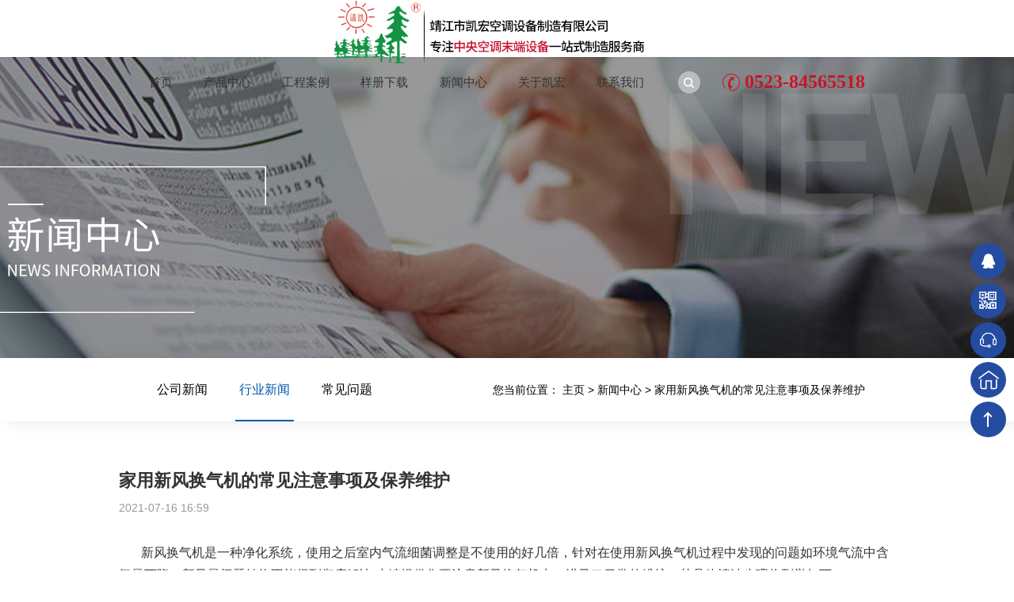

--- FILE ---
content_type: text/html; charset=utf-8
request_url: https://jjkaihong.cn/index/news/detail/22.html
body_size: 4621
content:
<!DOCTYPE html>
<html>
    <head>
        <meta charset="UTF-8">
        <meta name="viewport" content="width=device-width,initial-scale=1.0,user-scalable=no">
        <meta name="apple-mobile-web-app-capable" content="yes">
        <meta name="format-detection" content="telephone=no">
        <meta http-equiv="X-UA-Compatible" content="IE=Edge,chrome=1">
        <title>家用新风换气机的常见注意事项及保养维护-靖江市凯宏空调设备制造有限公司-专注于空调机组,风机盘管,组合式空调机组,防火阀制造</title>
        <meta name="keywords" content="空调机组|风机盘管|组合式空调机组|防火阀">
        <meta name="description" content="靖江市凯宏空调设备制造有限公司是专业生产空调通风设备的厂家。主营空调机组，风机盘管，新风换气机，风机，防火阀以及其中央空调配件配套等。坚持&ldquo;用户至上，信誉为本，以新竞争，质量取胜&rdquo;的经营宗旨。">
        <link rel="Shortcut Icon" href="/upload/20210714/ba4f41570c70be499f04e9018ca16e2c.ico">
        <link rel="stylesheet" href="/static/index/pc/css/base.css?v=1769122003">
        <link rel="stylesheet" type="text/css" href="/static/index/pc/css/animate.css">
        <script src="/static/index/pc/js/jquery-3.3.1.min.js" charset="utf-8"></script>
        <script src="/static/index/pc/js/wow.min.js" charset="utf-8"></script>
    </head>
    <body>
        <header>
            <a class="nav-logo" href="/" title="靖江市凯宏空调设备制造有限公司">
                <img class="img" src="/upload/20210817/a7252e7a50e66f6fc73235e12e11ba72.png" alt="靖江市凯宏空调设备制造有限公司">
            </a>
            <div class="nav-right">
                <ul class="nav-ul">
                    <li class="nav-li ">
                        <a href="/" class="nav-a s16">首页</a>
                    </li>
                    <li class="nav-li navsub ">
                        <a href="/index/product.html" class="nav-a s16">产品中心</a>
                        <ul class="navsub-ul navsub-ul1">
                                                        <li>
                                <a class="navsub-item s14" href="/index/product/1.html">
                                    <div class="item-images">
                                        <img src="/upload/20210714/0420f42cda663fe01d765e45d5c2c8db.png" alt="" class="item-img item-img1">
                                        <img src="/upload/20210714/d168c3e26075e74604e25fa1f282f14f.png" alt="" class="item-img item-img2">
                                    </div>
                                    <div class="item-text s14">风机盘管机组</div>
                                </a>
                            </li>
                                                        <li>
                                <a class="navsub-item s14" href="/index/product/2.html">
                                    <div class="item-images">
                                        <img src="/upload/20210714/c8592ed902adc9e3c8074505e21600bf.png" alt="" class="item-img item-img1">
                                        <img src="/upload/20210714/fbd8489bce81adc96dd80f468df8251a.png" alt="" class="item-img item-img2">
                                    </div>
                                    <div class="item-text s14">空调机组</div>
                                </a>
                            </li>
                                                        <li>
                                <a class="navsub-item s14" href="/index/product/4.html">
                                    <div class="item-images">
                                        <img src="/upload/20210720/cf3ecd5b7ff39d5f51f0a1bccc43fcd6.png" alt="" class="item-img item-img1">
                                        <img src="/upload/20210714/38015d46ad07ab135b1b7f877ceff613.png" alt="" class="item-img item-img2">
                                    </div>
                                    <div class="item-text s14">风机系列</div>
                                </a>
                            </li>
                                                        <li>
                                <a class="navsub-item s14" href="/index/product/3.html">
                                    <div class="item-images">
                                        <img src="/upload/20210714/909ec93c91a846b5f5b533173e760496.png" alt="" class="item-img item-img1">
                                        <img src="/upload/20210714/f521f7af2f213dd1100d8cc95df062b8.png" alt="" class="item-img item-img2">
                                    </div>
                                    <div class="item-text s14">新风换气机</div>
                                </a>
                            </li>
                                                        <li>
                                <a class="navsub-item s14" href="/index/product/5.html">
                                    <div class="item-images">
                                        <img src="/upload/20210714/8aea2cf3b92a13f3efca71c8d7bd9e8b.png" alt="" class="item-img item-img1">
                                        <img src="/upload/20210714/476cb84d3e91337d1b7fe537303f7603.png" alt="" class="item-img item-img2">
                                    </div>
                                    <div class="item-text s14">防火阀门系列</div>
                                </a>
                            </li>
                                                        <li>
                                <a class="navsub-item s14" href="/index/product/7.html">
                                    <div class="item-images">
                                        <img src="/upload/20210720/e971d2337c2eb21b407abcfd8c0e9902.png" alt="" class="item-img item-img1">
                                        <img src="/upload/20210714/a5fdc2649ccb2c0794036859ea844f6d.png" alt="" class="item-img item-img2">
                                    </div>
                                    <div class="item-text s14">配件配套系列</div>
                                </a>
                            </li>
                                                                                </ul>
                    </li>
                    <li class="nav-li ">
                        <a href="/index/cases.html" class="nav-a s16">工程案例</a>
                    </li>
                    <li class="nav-li ">
                        <a href="/index/dzyc.html" class="nav-a s16">样册下载</a>
                    </li>
                    <li class="nav-li ">
                        <a href="/index/news.html" class="nav-a s16">新闻中心</a>
                    </li>
                    <li class="nav-li navsub ">
                        <a href="/index/about.html" class="nav-a s16">关于凯宏</a>
                        <ul class="navsub-ul navsub-ul5">
                            <li>
                                <a class="navsub-item s14" href="/index/about.html#d1">
                                    <div class="item-images">
                                        <img src="/static/index/pc/images/header-icon1.png" alt="" class="item-img item-img1">
                                        <img src="/static/index/pc/images/header-icon11.png" alt="" class="item-img item-img2">
                                    </div>
                                    <div class="item-text s14">企业介绍</div>
                                </a>
                            </li>
                            <li>
                                <a class="navsub-item s14" href="/index/about.html#d2">
                                    <div class="item-images">
                                        <img src="/static/index/pc/images/header-icon4.png" alt="" class="item-img item-img1">
                                        <img src="/static/index/pc/images/header-icon41.png" alt="" class="item-img item-img2">
                                    </div>
                                    <div class="item-text s14">企业文化</div>
                                </a>
                            </li>
                            <li>
                                <a class="navsub-item s14" href="/index/about.html#d3">
                                    <div class="item-images">
                                        <img src="/static/index/pc/images/header-icon2.png" alt="" class="item-img item-img1">
                                        <img src="/static/index/pc/images/header-icon21.png" alt="" class="item-img item-img2">
                                    </div>
                                    <div class="item-text s14">工厂设备</div>
                                </a>
                            </li>
                            <li>
                                <a class="navsub-item s14" href="/index/about.html#d4">
                                    <div class="item-images">
                                        <img src="/static/index/pc/images/header-icon3.png" alt="" class="item-img item-img1">
                                        <img src="/static/index/pc/images/header-icon31.png" alt="" class="item-img item-img2">
                                    </div>
                                    <div class="item-text s14">企业实力</div>
                                </a>
                            </li>
                        </ul>
                    </li>
                    <li class="nav-li ">
                        <a href="/index/contact.html" class="nav-a s16">联系我们</a>
                    </li>
                </ul>
                <div class="nav-search"><img src="/static/index/pc/images/top-search.png"></div>
                <div class="nav-tel">0523-84565518</div>
            </div>
            <div class="search-box">
                <form class="search-form s14" action="/search.html" method="post">
                    <input type="text" name="keyword" class="h-m s14">
                    <input type="submit" class="h-n s14" value="">
                </form>
            </div>
            <a class="nav-menu" title="菜单"></a>
            <div class="nav-opa"></div>
        </header>
<link rel="stylesheet" href="/static/index/pc/css/article.css?v=1769122003" media="all">

<div class="nybaner" style="background: url(/upload/20210719/9f6c43e876b46c61f40cc27a1ca58004.jpg) center no-repeat;background-size: cover;"></div>

<div class="position">
    <div class="content">
        <div class="location">
            <span>您当前位置：</span>	
            <a href="/">主页</a> 
            &gt; <a href="/index/news.html">新闻中心</a>
            &gt; 家用新风换气机的常见注意事项及保养维护        </div>
        <div class="menu-child">
            <ul>
                                <li  >
                    <a href="/index/news/1.html">公司新闻<i></i></a>
                </li>
                                <li  class="active">
                    <a href="/index/news/2.html">行业新闻<i></i></a>
                </li>
                                <li  >
                    <a href="/index/news/3.html">常见问题<i></i></a>
                </li>
                                            </ul>
        </div>
    </div>
</div>

<div class="news_detail">
    <div class="w12 news_content">
        <div class="title">
            <h1 class="main">家用新风换气机的常见注意事项及保养维护</h1>
            <div class="date">2021-07-16 16:59</div>
        </div>
        <div class="infocontent"><p style="box-sizing: border-box; margin-top: 0px; margin-bottom: 0px; padding: 0px; border: 0px; color: rgb(51, 51, 51); font-family: &quot;Microsoft YaHei&quot;, arial, 宋体, sans-serif; font-size: 14px; white-space: normal; background-color: rgb(255, 255, 255); line-height: 2em; text-indent: 2em;"><span style="font-size: 16px;">新风换气机是一种净化系统，使用之后</span><span style="font-size: 16px;">室内气流细菌调整是不使用的好几倍，针对在使用新风换气机过程中发现的问题如环境气流中含氧量下降、新风量问题始终不能得到彻底解决;小编提供您要注意新风换气机出、进风口日常的维护。其具体清洁步骤将列举如下：</span></p><p style="box-sizing: border-box; margin-top: 0px; margin-bottom: 0px; padding: 0px; border: 0px; color: rgb(51, 51, 51); font-family: &quot;Microsoft YaHei&quot;, arial, 宋体, sans-serif; font-size: 14px; white-space: normal; background-color: rgb(255, 255, 255); line-height: 2em; text-indent: 2em;"><span style="font-size: 16px;">1、家用新风换气机</span><span style="font-size: 16px; text-indent: 2em;">不要和灯槽装定在一块，原因是灯槽将阻挡风口所送出的冷风，影响空调制冷和制热的效率。</span></p><p style="box-sizing: border-box; margin-top: 0px; margin-bottom: 0px; padding: 0px; border: 0px; color: rgb(51, 51, 51); font-family: &quot;Microsoft YaHei&quot;, arial, 宋体, sans-serif; font-size: 14px; white-space: normal; background-color: rgb(255, 255, 255); line-height: 2em; text-indent: 2em;"><span style="font-size: 16px;">2、家用新风换气机相比冬季采暖的时间，将彻底解决风口装定后，把叶子校正到适合的的位置，这样方能让冷风比较均匀的送到室内每个角落，装定的过高或过低都不是很好。</span></p><p style="box-sizing: border-box; margin-top: 0px; margin-bottom: 0px; padding: 0px; border: 0px; color: rgb(51, 51, 51); font-family: &quot;Microsoft YaHei&quot;, arial, 宋体, sans-serif; font-size: 14px; white-space: normal; background-color: rgb(255, 255, 255); line-height: 2em; text-indent: 2em;"><span style="font-size: 16px;">3、家用新风换气机的出风口和回风口都应当及时时常清洁，原因是较大面积的出风口导致积累污垢，影响风口的美观度和出风温度等问题。进风口容易被灰尘堵塞过滤器，影响送风量。</span></p><p style="box-sizing: border-box; margin-top: 0px; margin-bottom: 0px; padding: 0px; border: 0px; color: rgb(51, 51, 51); font-family: &quot;Microsoft YaHei&quot;, arial, 宋体, sans-serif; font-size: 14px; white-space: normal; background-color: rgb(255, 255, 255); line-height: 2em; text-indent: 2em;"><span style="font-size: 16px;">4、一般来看应当在墙面刷漆前决定家用新风换气机的安装，原因是风口和墙面之间导致留有缝隙，可以通过刷漆来弥补缝隙，以取得美观度和气密性。除此，后刷漆方能方式彻底解决风口装定过程中碰坏墙面漆。</span></p><p style="box-sizing: border-box; margin-top: 0px; margin-bottom: 0px; padding: 0px; border: 0px; color: rgb(51, 51, 51); font-family: &quot;Microsoft YaHei&quot;, arial, 宋体, sans-serif; font-size: 14px; white-space: normal; background-color: rgb(255, 255, 255); line-height: 2em; text-indent: 2em;"><span style="font-size: 16px;">新风换气机是一种由各种气流加工功能段组装而成的气流加工设备。格林新风换气系统风机采用低噪音离心风机,离心风机具有风量大,噪声低,压力曲线平稳,使用范围广等特点,一般适用于住宅、网吧、KTV、营业厅、机房都场所。</span></p><p><br/></p></div> 
        <div class="news_bottom clearfix">
            <a href="/index/news.html">返回</a>
            <div class="fr relate">
                <a href="/index/news/detail/1.html" target="_blank">上一条：2015年十大中央空调末端品牌凯宏专访</a><a href="/index/news/detail/23.html" target="_blank">下一条：家用新风换气机是什么-家用新风换气机的功能介绍</a>            </div>
        </div>
    </div>
</div>

<footer>
    <div class="f-a">
        <div class="f-b clearfix">
            <div class="f-nav clearfix">
                <div class="f-g has-nav1">
                    <a href="/index/product.html" class="f-h s16">产品中心</a>
                     
                    <ul class="f-i">
                                                 <li class="f-j"><a class="f-k s14" href="/index/product/1.html">风机盘管机组</a></li>
                                                                        <li class="f-j"><a class="f-k s14" href="/index/product/2.html">空调机组</a></li>
                                                                        <li class="f-j"><a class="f-k s14" href="/index/product/4.html">风机系列</a></li>
                                                                        <li class="f-j"><a class="f-k s14" href="/index/product/3.html">新风换气机</a></li>
                                                                        <li class="f-j"><a class="f-k s14" href="/index/product/5.html">防火阀门系列</a></li>
                                                                        <li class="f-j"><a class="f-k s14" href="/index/product/7.html">配件配套系列</a></li>
                                                                    </ul>
                                    </div>
                <div class="f-g has-nav1">
                    <a href="/index/news.html" class="f-h s16">新闻中心</a>
                    <ul class="f-i">
                        <li class="f-j"><a class="f-k s14" href="/index/news/1.html">公司新闻</a></li>
                        <li class="f-j"><a class="f-k s14" href="/index/news/2.html">行业新闻</a></li>
                        <li class="f-j"><a class="f-k s14" href="/index/news/3.html">常见问题</a></li>
                    </ul>
                </div>
                <div class="f-g has-nav1">
                    <a href="/index/about.html" class="f-h s16">关于凯宏</a>
                    <ul class="f-i">
                        <li class="f-j"><a class="f-k s14" href="/index/cases.html">工程案例</a></li>
                        <li class="f-j"><a class="f-k s14" href="/index/about.html#d1">企业介绍</a></li>
                        <li class="f-j"><a class="f-k s14" href="/index/about.html#d2">企业文化</a></li>
                        <li class="f-j"><a class="f-k s14" href="/index/about.html#d3">工厂设备</a></li>
                        <li class="f-j"><a class="f-k s14" href="/index/about.html#d4">企业实力</a></li>
                    </ul>
                </div>
                <div class="f-g has-nav1">
                    <a href="/index/contact.html" class="f-h s16">联系凯宏</a>
                    <ul class="f-i">
                        <li class="f-j"><a class="f-k s14" href="/index/service.html">服务支持</a></li>
                        <li class="f-j"><a class="f-k s14" href="/index/contact.html">联系凯宏</a></li>
                        <li class="f-j"><a class="f-k s14" href="/index/leaveword.html">在线留言</a></li>
                    </ul>
                </div>
            </div>
            <div class="f-c">
                <div class="f-d s16">微信扫一扫</div>
                <div class="f-e">
                    <img src="/upload/20210708/5459e8565be85a5c25bd1ae8f17dbe95.jpg" alt="凯宏公众号" class="f-f">
                </div>
                <div class="f-e">
                    <img src="/upload/20210708/1c5b5c8fa964f01ac68e63d3c1b317d6.jpg" alt="凯宏客服" class="f-f">
                </div>
            </div>
            <div class="f-o">
                <div class="f-p s16">联系我们</div>
                <div class="f-q s24">0523-84565518</div>
                <div class="f-q s24">15161093999</div>
                <div class="f-r s14">7x24小时客服热线</div>
                <a class="f-s s14">客服热线</a>
                <div class="f-t s14"><br>江苏省靖江市孤山中路113-1号</div>
            </div>
        </div>
    </div>
    <div class="f-bottom clearfix">
        <div class="f-bb">
            <div class="f-left">
                <span class="f-dt s14">技术支持：</span>
                <a href="http://www.chtc365.com" target="_blank" class="f-dd s14">中国暖通空调交易中心旗下 江苏环科网络信息技术有限公司</a>
            </div>
            <div class="f-right">
                <span class="f-name s14">©版权所有 靖江市凯宏空调设备制造有限公司</span>&nbsp;&nbsp;&nbsp;
                <a href="http://beian.miit.gov.cn" target="_blank" rel="nofollow" class="f-copy s14"> 苏ICP备13032212号-1</a>
            </div>
        </div>
    </div>
</footer>
<div class="client-2"> 
    <ul id="client-2"> 
        <li class="my-kefu-qq"> 
            <div class="cont" style="display:none;">
                <a class="online-contact-btn" href="http://wpa.qq.com/msgrd?v=3&amp;uin=2217901728&amp;site=qq&amp;menu=yes" qq="" target="_blank"> QQ咨询</a> 
            </div> </li> 
        <li class="my-kefu-weixin"> 
            <div class="cont" style="display:none"> 
                <img alt="微信公众号" src="/upload/20210708/5459e8565be85a5c25bd1ae8f17dbe95.jpg" title="微信公众号"> 
                <span>微信公众号</span> 
            </div> </li> 
        <li class="my-kefu-tel"> 
            <div class="cont" style="display:none">
                15161093999            </div> </li> 
        <li class="my-kefu-shouye"> <a href="/" title="返回首页"></a> </li> 
        <li class="my-kefu-ftop" style="display: list-item;"> <a href="javascript:;"></a> </li> 
    </ul> 
</div>
<script src="/static/index/pc/js/common.js?v=1769122003" charset="utf-8"></script>
</body>
</html>



--- FILE ---
content_type: text/css
request_url: https://jjkaihong.cn/static/index/pc/css/base.css?v=1769122003
body_size: 5220
content:
@charset "utf-8";
html{-webkit-font-smoothing:antialiased;height: 100%;touch-action: manipulation;}
blockquote,body,code,dd,div,dl,dt,fieldset,form,h1,h2,h3,h4,h5,h6,input,legend,li,ol,p,pre,td,textarea,th,ul{margin:0;padding:0}
header, hgroup, nav, menu, main, section, article, summary, details, aside, figure, figcaption, footer{display: block;margin:0;padding:0}
table{border-collapse:collapse;border-spacing:0}
table,th,td{border: 1px solid black;}
fieldset,img{border:0}
address,caption,cite,code,dfn,em,var{font-style:normal;font-weight:400;}
dl,ol,ul{list-style-type:none}
h1,h2,h3,h4,h5,h6{font-size:100%;}
a{text-decoration:none;color: inherit;}
a:hover{text-decoration:none;-webkit-tap-highlight-color:rgba(255,0,0,0);outline:0;outline:none;blr:expression(this.onFocus=this.blur())}
sup{vertical-align:text-top}
sub{vertical-align:text-bottom}
textarea{resize:none;outline: none;font-family: Arial,Microsoft Yahei;}
img{vertical-align:middle;max-width: 100%;height: auto;}
button,input[type=submit],input[type=text],input[type=button]{-webkit-appearance:none;-webkit-tap-highlight-color:rgba(255,0,0,0);outline:0;blr:expression(this.onFocus=this.blur())}
input{outline: 0;}
input::-webkit-input-safebox-button{display: none;/*去掉搜狗浏览器密码软盘*/}
body{color: #000;font-family: Arial,Microsoft Yahei;font-size: calc(16 * 100vw / 1920);}
.fl{float: left;}
.fr{float:right;}
.clearfix:after{content:".";display:block;height:0;clear:both;visibility:hidden;line-height:0;font-size:0;}
.content{width:12rem;margin:0 auto;}
.wrapper{width: 13.4rem;margin:0 auto;}
html{font-size: calc(100vw / 1920 * 100);}
.s12{font-size: calc(12 * 100vw / 1920);}
.s13{font-size: calc(13 * 100vw / 1920);}
.s14{font-size: calc(14 * 100vw / 1920);}
.s15{font-size: calc(15 * 100vw / 1920);}
.s16{font-size: calc(16 * 100vw / 1920);}
.s17{font-size: calc(17 * 100vw / 1920);}
.s18{font-size: calc(18 * 100vw / 1920);}
.s19{font-size: calc(19 * 100vw / 1920);}
.s20{font-size: calc(20 * 100vw / 1920);}
.s21{font-size: calc(21 * 100vw / 1920);}
.s22{font-size: calc(22 * 100vw / 1920);}
.s23{font-size: calc(23 * 100vw / 1920);}
.s24{font-size: calc(24 * 100vw / 1920);}
.s25{font-size: calc(25 * 100vw / 1920);}
.s26{font-size: calc(26 * 100vw / 1920);}
.s27{font-size: calc(27 * 100vw / 1920);}
.s28{font-size: calc(28 * 100vw / 1920);}
.s29{font-size: calc(29 * 100vw / 1920);}
.s30{font-size: calc(30 * 100vw / 1920);}
.s31{font-size: calc(31 * 100vw / 1920);}
.s32{font-size: calc(32 * 100vw / 1920);}
.s33{font-size: calc(33 * 100vw / 1920);}
.s34{font-size: calc(34 * 100vw / 1920);}
.s35{font-size: calc(35 * 100vw / 1920);}
.s36{font-size: calc(36 * 100vw / 1920);}
.s37{font-size: calc(37 * 100vw / 1920);}
.s38{font-size: calc(38 * 100vw / 1920);}
.s39{font-size: calc(39 * 100vw / 1920);}
.s40{font-size: calc(40 * 100vw / 1920);}
.s41{font-size: calc(41 * 100vw / 1920);}
.s42{font-size: calc(42 * 100vw / 1920);}
.s43{font-size: calc(43 * 100vw / 1920);}
.s44{font-size: calc(44 * 100vw / 1920);}
.s45{font-size: calc(45 * 100vw / 1920);}
.s46{font-size: calc(46 * 100vw / 1920);}
.s47{font-size: calc(47 * 100vw / 1920);}
.s48{font-size: calc(48 * 100vw / 1920);}
.s49{font-size: calc(49 * 100vw / 1920);}
.s50{font-size: calc(50 * 100vw / 1920);}
.s51{font-size: calc(51 * 100vw / 1920);}
.s52{font-size: calc(52 * 100vw / 1920);}
.s53{font-size: calc(53 * 100vw / 1920);}
.s54{font-size: calc(54 * 100vw / 1920);}
.s55{font-size: calc(55 * 100vw / 1920);}
.s56{font-size: calc(56 * 100vw / 1920);}
.s57{font-size: calc(57 * 100vw / 1920);}
.s58{font-size: calc(58 * 100vw / 1920);}
.s59{font-size: calc(59 * 100vw / 1920);}
.s60{font-size: calc(60 * 100vw / 1920);}
@media(max-width: 1920px){
    html{font-size: 100px;}
    body{font-size: calc(12px + 4 * 100vw / 1920);}
    .s12{font-size: 12px}
    .s13{font-size: calc(12px + 1 * 100vw / 1920);}
    .s14{font-size: calc(12px + 2 * 100vw / 1920);}
    .s15{font-size: calc(12px + 3 * 100vw / 1920);}
    .s16{font-size: calc(12px + 4 * 100vw / 1920);}
    .s17{font-size: calc(12px + 5 * 100vw / 1920);}
    .s18{font-size: calc(12px + 6 * 100vw / 1920);}
    .s19{font-size: calc(12px + 7 * 100vw / 1920);}
    .s20{font-size: calc(12px + 8 * 100vw / 1920);}
    .s21{font-size: calc(12px + 9 * 100vw / 1920);}
    .s22{font-size: calc(12px + 10 * 100vw / 1920);}
    .s23{font-size: calc(12px + 11 * 100vw / 1920);}
    .s24{font-size: calc(12px + 12 * 100vw / 1920);}
    .s25{font-size: calc(12px + 13 * 100vw / 1920);}
    .s26{font-size: calc(12px + 14 * 100vw / 1920);}
    .s27{font-size: calc(12px + 15 * 100vw / 1920);}
    .s28{font-size: calc(12px + 16 * 100vw / 1920);}
    .s29{font-size: calc(12px + 17 * 100vw / 1920);}
    .s30{font-size: calc(12px + 18 * 100vw / 1920);}
    .s31{font-size: calc(12px + 19 * 100vw / 1920);}
    .s32{font-size: calc(12px + 20 * 100vw / 1920);}
    .s33{font-size: calc(12px + 21 * 100vw / 1920);}
    .s34{font-size: calc(12px + 22 * 100vw / 1920);}
    .s35{font-size: calc(12px + 23 * 100vw / 1920);}
    .s36{font-size: calc(12px + 24 * 100vw / 1920);}
    .s37{font-size: calc(12px + 25 * 100vw / 1920);}
    .s38{font-size: calc(12px + 26 * 100vw / 1920);}
    .s39{font-size: calc(12px + 27 * 100vw / 1920);}
    .s40{font-size: calc(12px + 28 * 100vw / 1920);}
    .s41{font-size: calc(12px + 29 * 100vw / 1920);}
    .s42{font-size: calc(12px + 30 * 100vw / 1920);}
    .s43{font-size: calc(12px + 31 * 100vw / 1920);}
    .s44{font-size: calc(12px + 32 * 100vw / 1920);}
    .s45{font-size: calc(12px + 33 * 100vw / 1920);}
    .s46{font-size: calc(12px + 34 * 100vw / 1920);}
    .s47{font-size: calc(12px + 35 * 100vw / 1920);}
    .s48{font-size: calc(12px + 36 * 100vw / 1920);}
    .s49{font-size: calc(12px + 37 * 100vw / 1920);}
    .s50{font-size: calc(12px + 38 * 100vw / 1920);}
    .s51{font-size: calc(12px + 39 * 100vw / 1920);}
    .s52{font-size: calc(12px + 40 * 100vw / 1920);}
    .s53{font-size: calc(12px + 41 * 100vw / 1920);}
    .s54{font-size: calc(12px + 42 * 100vw / 1920);}
    .s55{font-size: calc(12px + 43 * 100vw / 1920);}
    .s56{font-size: calc(12px + 44 * 100vw / 1920);}
    .s57{font-size: calc(12px + 45 * 100vw / 1920);}
    .s58{font-size: calc(12px + 46 * 100vw / 1920);}
    .s59{font-size: calc(12px + 47 * 100vw / 1920);}
    .s60{font-size: calc(12px + 48 * 100vw / 1920);}
}
@media(max-width: 1700px){
    html{font-size: calc(100vw / 1700 * 100);}
}
@media(max-width: 800px){
    html{font-size: calc(800px / 1700 * 100);}
    .content{width: 100%;}
}
@media(max-width: 550px){
    body{font-size: calc(12px + 4 * 550px / 1920);}
    .s13{font-size: calc(12px + 1 * 550px / 1920);}
    .s14{font-size: calc(12px + 2 * 550px / 1920);}
    .s15{font-size: calc(12px + 3 * 550px / 1920);}
    .s16{font-size: calc(12px + 4 * 550px / 1920);}
    .s17{font-size: calc(12px + 5 * 550px / 1920);}
    .s18{font-size: calc(12px + 6 * 550px / 1920);}
    .s19{font-size: calc(12px + 7 * 550px / 1920);}
    .s20{font-size: calc(12px + 8 * 550px / 1920);}
    .s21{font-size: calc(12px + 9 * 550px / 1920);}
    .s22{font-size: calc(12px + 10 * 550px / 1920);}
    .s23{font-size: calc(12px + 11 * 550px / 1920);}
    .s24{font-size: calc(12px + 12 * 550px / 1920);}
    .s25{font-size: calc(12px + 13 * 550px / 1920);}
    .s26{font-size: calc(12px + 14 * 550px / 1920);}
    .s27{font-size: calc(12px + 15 * 550px / 1920);}
    .s28{font-size: calc(12px + 16 * 550px / 1920);}
    .s29{font-size: calc(12px + 17 * 550px / 1920);}
    .s30{font-size: calc(12px + 18 * 550px / 1920);}
    .s31{font-size: calc(12px + 19 * 550px / 1920);}
    .s32{font-size: calc(12px + 20 * 550px / 1920);}
    .s33{font-size: calc(12px + 21 * 550px / 1920);}
    .s34{font-size: calc(12px + 22 * 550px / 1920);}
    .s35{font-size: calc(12px + 23 * 550px / 1920);}
    .s36{font-size: calc(12px + 24 * 550px / 1920);}
    .s37{font-size: calc(12px + 25 * 550px / 1920);}
    .s38{font-size: calc(12px + 26 * 550px / 1920);}
    .s39{font-size: calc(12px + 27 * 550px / 1920);}
    .s40{font-size: calc(12px + 28 * 550px / 1920);}
    .s41{font-size: calc(12px + 29 * 550px / 1920);}
    .s42{font-size: calc(12px + 30 * 550px / 1920);}
    .s43{font-size: calc(12px + 31 * 550px / 1920);}
    .s44{font-size: calc(12px + 32 * 550px / 1920);}
    .s45{font-size: calc(12px + 33 * 550px / 1920);}
    .s46{font-size: calc(12px + 34 * 550px / 1920);}
    .s47{font-size: calc(12px + 35 * 550px / 1920);}
    .s48{font-size: calc(12px + 36 * 550px / 1920);}
    .s49{font-size: calc(12px + 37 * 550px / 1920);}
    .s50{font-size: calc(12px + 38 * 550px / 1920);}
    .s51{font-size: calc(12px + 39 * 550px / 1920);}
    .s52{font-size: calc(12px + 40 * 550px / 1920);}
    .s53{font-size: calc(12px + 41 * 550px / 1920);}
    .s54{font-size: calc(12px + 42 * 550px / 1920);}
    .s55{font-size: calc(12px + 43 * 550px / 1920);}
    .s56{font-size: calc(12px + 44 * 550px / 1920);}
    .s57{font-size: calc(12px + 45 * 550px / 1920);}
    .s58{font-size: calc(12px + 46 * 550px / 1920);}
    .s59{font-size: calc(12px + 47 * 550px / 1920);}
    .s60{font-size: calc(12px + 48 * 550px / 1920);}
}
body{padding-top: .96rem;}
::-webkit-scrollbar {width: 6px;height:6px;}
::-webkit-scrollbar-track {background: #fff;}
::-webkit-scrollbar-thumb {background: #1f7cd1;border-radius: 10px;}
::-webkit-scrollbar-thumb:window-inactive {background: #1f7cd1;}
::-webkit-scrollbar-thumb:vertical:hover {background: #1f7cd1;}

header{width: 100%;height: .96rem;text-align: center;  background-color: #fff;position: fixed;left: 0;top: 0;z-index: 123456;box-shadow: 0 0 4px rgba(0,0,0,0.1);}
.nav-logo{ height: .9rem;line-height: .9rem; display: inline-block;vertical-align: middle;margin-right: .5rem; text-align: left;}
/**.nav-logo img{height: .47rem; }*/
.nav-right{display: inline-block;vertical-align: middle;text-align: left;}
.nav-ul{display: inline-block;vertical-align: middle;font-size: 0;}
.nav-li{display: inline-block;vertical-align: top;margin-right: .52rem;}
.nav-a{display: block;vertical-align: top;line-height: .96rem;height: .94rem;border-bottom: 0.02rem solid transparent;color: #333;}
.nav-li:hover .nav-a{color: #0059aa;font-weight: bold;}
.nav-li.active .nav-a{border-bottom-color: #0059aa;color: #0059aa;font-weight: bold;}
.nav-search{display: inline-block;vertical-align: middle;position: relative; width: 28px;height: 28px;border-radius: 50%;background-size: 100% 100%;margin-right: 14px;background-color: #b8bcc0;cursor: pointer;transition: all .3s;}
.nav-tel {font-family: "dinbold";font-weight: bold;color: #c91523;padding-left: 38px;font-size: 24px;background: url(../images/top_tel.png) no-repeat 10px center;vertical-align: middle;display: inline-block;}
.search-box{display: none;width:260px;height:80px;padding:25px;position:fixed;right: 50%;margin-right: -6rem;top: .96rem;z-index:127;background-color:#fff;}
.search-form{width: 100%;font-size:0;background-color: transparent;position: relative;padding-right: 2.64em;overflow: hidden;}
.h-m{width:180px;height:30px;line-height:30px;border:1px solid #ccc;border-right: none;vertical-align:top;background-color:transparent;font-size:14px;color:#595757;padding:0 10px;}
.h-n{position: absolute;right: 0;top: 0;background-image: url(../images/top-search1.png);background-size: 100% 100%;background-repeat: no-repeat;background-position: center center;color: transparent;cursor: pointer;border: none;width:30px;height:30px;border:1px solid #ccc;background-color: transparent;}
.nav-opa{left: -100vw;opacity: 0;transition: opacity .3s;width: 100%;height: 100vh;position: fixed;top: 0;background-color: rgba(0,0,0,0.5);z-index: 122;}
.navsub-ul{display: none;width: 100vw;background-color: #f6f6f6;position: fixed;left: 0;top: 0.96rem;z-index: 1000;font-size: 0;padding-top: .36rem;padding-bottom: .16rem;font-size: 0;text-align: center;}
.navsub-ul.show{display: block;}
.navsub-ul>li{display: inline-block;vertical-align: top;}
header.show-search .search-box{display:block;}
header.show-search .nav-opa{left: 0;opacity: 1;}
.navsub-item{display: inline-block;vertical-align: top;width: 1.6rem;text-align: center;position: relative;cursor: pointer;margin-bottom: .2rem;}
.navsub-item:after{content: "";display: block;width: 1px;height: 1.24rem;background-image: url(../images/right-line.png);background-size: 100% 100%;position: absolute;right: 0;bottom: 0.03rem;}
.navsub-ul>li:last-child .navsub-item:after{display: none;}
.item-images{width: .8rem;height: .8rem;margin-bottom: .1rem;display: inline-block;vertical-align: top;position: relative;}
.item-img{ max-width: 100%;max-height: 100%;position: absolute;left: 50%;top:50%;transform: translate(-50%,-50%); transition: all .3s;}
.item-img2{opacity: 0;}
.item-text{color: #333;line-height: 1.43;}
.navsub-item.active .item-text{color: #0059aa;}
.navsub-item.active .item-img1{opacity: 0; }
.navsub-item.active .item-img2{opacity: 1; }

.navsub-ul.navsub-ul2{ padding: .26rem 0 .06rem;}
.navsub-ul.navsub-ul2 .item-images{width: 1.5rem;height: 1rem;}
.navsub-ul.navsub-ul2 .item-img{ transform:translate(-50%,-50%) scale(1.00);transition: all .3s;}

.navsub-ul.navsub-ul3  { padding: .28rem 0 .1rem;}
.navsub-ul.navsub-ul3 .item-images{width: .6rem;height: .6rem;}

.navsub-ul.navsub-ul4  { padding: .37rem 0 .1rem;}
.navsub-ul.navsub-ul4 .item-images{width: .64rem;height: .49rem;}
.navsub-ul.navsub-ul5  {  padding: .3rem 0 .1rem;}
.navsub-ul.navsub-ul5 .item-images{width: .63rem;height: .57rem;}

.client-2 {
    width: 45px;
    position: fixed;
    right: 10px;
    top: 60%;
    z-index: 999;
    color: #fff;
}

.client-2 li a {
    text-decoration: none;
    color: #fff;
}

.client-2 li {
    margin-bottom: 5px;
    width: 45px;
    height: 45px;
    border-radius: 50%;
    cursor: pointer;
    position: relative;
}

.client-2 li.my-kefu-qq {
    background:#244ca1 url(../images/aside-qq.png) center no-repeat;
}

.client-2 li.my-kefu-weixin {
    background:#244ca1 url(../images/aside-qrcode.png) center no-repeat;
}

.client-2 li.my-kefu-tel {
    background:#244ca1 url(../images/aside-tel.png) center no-repeat;
}

.client-2 li.my-kefu-shouye {
    background:#244ca1 url(../images/aside-home.png) center no-repeat;
    background-size:26px;
}

.client-2 li.my-kefu-shouye a {
    width: 45px;
    height: 45px;
    display: block;
}

.client-2 li.my-kefu-ftop {
    background:#244ca1 url(../images/aside-top.png) center no-repeat;
}

.client-2 li p {
    height: 20px;
    font-size: 12px;
    line-height: 20px;
    overflow: hidden;
    text-align: center;
    color: #fff;
}

.client-2 li.my-kefu-qq .cont {
    margin: 0;
    background:#244ca1 url(../images/aside-qq.png) 15px center no-repeat;
    border-radius: 50px;
    padding-left: 45px;
    height: 45px;
    line-height: 45px;
    color: #fff;
    font-size: 16px;
    width: 130px;
    position: absolute;
    top: 0;
    right: 0;
    z-index: 999;
}

.client-2 li.my-kefu-tel .cont {
    margin: 0;
    background:#244ca1 url(../images/aside-tel.png) 15px center no-repeat;
    border-radius: 50px;
    padding-left: 45px;
    height: 45px;
    line-height: 45px;
    color: #fff;
    font-size: 18px;
    width: 180px;
    position: absolute;
    top: 0;
    right: 0;
    z-index: 999;
}

.client-2 .my-kefu-ftop {
    display: none;
}

.client-2 .my-kefu-ftop .my-kefu-main {
    padding-top: 6px;
}

.client-2 li.my-kefu-weixin .cont {
    margin: 0;
    width: 115px;
    padding: 5px;
    border: solid 1px #ccc;
    position: absolute;
    left: -150px;
    top: -44px;
    background-color: #fff;
}

.client-2 li.my-kefu-weixin .cont  span {
    display: block;
    line-height: 20px;
    font-size: 12px;
    text-align: center;
    color: #1a1a1a;
}

.client-2 li.my-kefu-weixin .cont  img {
    width: 115px;
    height: 115px;
}

.client-2 li:hover .cont {
    display: block!important;
}

/*内页banner */
.nybaner {
    height: 380px;
    position: relative;
    background-repeat: no-repeat;
    background-size: cover;
    background-position: center center;
}

.nybaner {
    display: flex;
    align-items: center;
    justify-content: center;
}

.nybaner-text {
    text-align: center;
    position: absolute;
    top: 50%;
    left: 50%;
    transform: translate(-50%, -50%);
}

.nybaner-text p {
    font-size: 18px;
    line-height: 18px;
    letter-spacing: 1px;
    color: #fff;
}

.nybaner-text h3 {
    font-size: 44px;
    line-height: 50px;
    letter-spacing: 4px;
    color: #fff;
    margin-bottom: 20px;
}

.position{height: 80px; line-height: 80px; position: relative; overflow: hidden; box-shadow: 10px 0 20px rgba(0,0,0,.1); z-index: 2;}
.location{float: right; font-size: 14px;}
.menu-child ul{overflow: hidden; margin-left: -5px;}
.menu-child li{float: left; margin-right: 20px; height: 80px; line-height: 80px; font-size: 16px;}
.menu-child li a{display: block; height: 80px; line-height: 80px; position: relative; position: relative; padding: 0 10px;}
.menu-child li a i{display: block; height: 2px; background: #0059aa; position: absolute; left: 50%; right: 50%; bottom: 0; transition: left .5s,right .5s;}
.menu-child li.active a{color: #0059aa !important;}
.menu-child li.active a i,.menu-child li:hover a i{left: 5px; right: 5px;}

.list-page{margin-top: 30px; padding-bottom: 30px; text-align: center; color: #666; overflow: hidden; font-size: 0;}
.list-page .pagination,.list-page .go_page{display: inline-block; vertical-align: top;}
.list-page li{display: inline-block; vertical-align: top; margin: 0 4px; font-size: 14px;}
.list-page a, .list-page .disabled span{display: block; text-align: center; min-width: 28px; height: 38px; line-height: 38px; position: relative; padding: 0 5px; border: 1px solid #666; color: #666; font-size: 14px;}
.list-page a:hover,.list-page li.active span{border: 1px solid #0059aa; background: #0059aa; color: #fff!important;}
.list-page li.disabled span{font-size: 18px;}
.list-page li span{display: block; height: 38px; line-height: 38px; min-width: 28px; text-align: center; padding: 0 5px;}
.list-page .go_page{margin-left: 24px;}
.list-page .go_page span{color: #666; font-size: 14px; float: left; height: 40px; line-height: 40px;}
.list-page input{border: 1px solid #666; width: 38px; height: 38px; line-height: 38px; text-align: center; color: #666; margin: 0 8px; vertical-align: middle;}
.list-page a.disabled{cursor: not-allowed;}


@media(min-width: 1201px){
    .nav-li:hover .nav-a{color: #0059aa;font-weight: bold;}
    .nav-search:hover{background-color: #e91e1e;}
    .nav-li:hover .navsub-ul{opacity: 1;visibility: visible;}
    .navsub-ul>li>a:hover{color: #0059aa;}
    .navsub-item:hover .item-text{color: #0059aa;}
    .navsub-item:hover .item-img1{opacity: 0;}
    .navsub-item:hover .item-img2{opacity: 1;}
    .navsub-ul.navsub-ul2 .navsub-item{width: 1.9rem;}
    .navsub-ul.navsub-ul2 .navsub-item:hover .item-img{transform:translate(-50%,-50%) scale(1.05);} 
    .navsub-ul.navsub-ul3 .navsub-item{  width: 1.5rem;}
    .navsub-ul.navsub-ul4 .navsub-item{  width: 1.7rem;}
    .navsub-ul.navsub-ul5 .navsub-item{  width: 1.5rem;}
    .navsub-ul.navsub-ul3 .navsub-item:hover .item-images{  transform:  rotatey(360deg);transition: all .5s; }
    .navsub-ul.navsub-ul4 .navsub-item:hover .item-images{  transform:  rotatey(360deg);transition: all .5s; }
    .navsub-ul.navsub-ul5 .navsub-item:hover .item-images{  transform:  rotatey(360deg);transition: all .5s; }
} 
@media(max-width: 1200px){
    body{padding-top: 46px;}
    header{height: 46px;padding-left: 7px;text-align: left;}
    header.show-menu .nav-opa{left: 0;opacity: 1;}
    header.show-menu .nav-right{right: 0;}
    .nav-logo{height: 46px;line-height: 46px;}
    .nav-logo img{height: 32px;}
    .nav-right{width: 280px;height: 100vh;overflow: auto;position: fixed;right: -280px;top: 0;background-color: #fff;transition: all .3s;z-index: 125;}
    .search-box{margin-right: -130px;top: 46px;right: 50%;}
    .nav-ul{display: block;width: 100%;padding-top: 10px;margin-bottom: 20px;}
    .nav-li{display: block;width: 100%;margin-right: 0;position: relative;}
    .nav-a{height: auto;line-height: 1.3;padding: 13px 20px;font-size: 16px;}
    .nav-li.active .nav-a{border-bottom: none;}
    .nav-menu{display: inline-block;vertical-align: top;position: absolute;right: 0;top: 0;width: 46px;height: 46px;background-size: 30px 30px;background-image: url(../images/menu.png);background-repeat: no-repeat;background-position: center center;cursor: pointer;}
    .nav-li.navsub:after{content: "+";display: inline-block;width: 40px;height: 40px;line-height: 40px;text-align: center;position: absolute;right: 0;top: 0;font-size: 20px;color: #666;}
    .nav-li.navsub.show:after{content: "-";}
    .nav-li.navsub.active:after{color: #fff;}
    .navsub-ul{display: none;position: relative;left: 0;top: 0;width: 100%;margin-left: 0;opacity: 1;visibility: visible;text-align: left;background-color: transparent;transition: all 0s;padding-top: 10px;padding-bottom: 10px;}
    .navsub-ul>li{margin-right: 0;width: 50%;text-align: center;}
    .navsub-item{width: 100%;margin-bottom: 12px;}
    .item-text{font-size: 14px;}
    .navsub-ul>li:nth-child(2n) .navsub-item:after{display: none;}
    .wrapper {width: 100%;}
}

@media(max-width: 960px){
    .nav-logo{position: absolute;top: 0;left: 50%;transform: translate(-50%,0); margin-right: 0;}
    .nav-tel{display: none;}
    .location{float:left;}
    .menu-child{display:none;}
}

footer{width: 100%;background-color: #19232d;position: relative;}
.f-a{width: 100%;border-bottom: 1px solid #303942;padding-top: .88rem;padding-bottom: .74rem;}
.f-b{width: 13.4rem;margin: 0 auto;min-width: 1080px;}
.f-c{float: left;width: 26%;}
.f-d{color: #fff;margin-bottom: .33rem;}
.f-e{width: 1.08rem;border: 1px solid #efeff0;padding: 3px;background-color: #fff;min-width: 100px;display: inline-block;margin-right: .2rem;}
.f-f{width: 100%;}
.f-nav{float: left;width: 52%;}
.f-g{float: left;width: 22%;padding-right: 10px;}
.f-h{color: #fff;display: inline-block;margin-bottom: .3rem;}
.f-i{width: 100%;}
.f-j{display: block;margin-bottom: .14rem;}
.f-j:last-child{margin-bottom: 0;}
.f-k{display: inline-block;vertical-align: top;color: #646d77;line-height: 1.43;position: relative;}
.f-o{float: right;width: 20%;text-align: right;}
.f-p{color: #fff;margin-bottom: .32rem;}
.f-q{color: #fff;margin-bottom: 0.05rem;font-weight: bold;}
.f-r{color: #646d77;margin-bottom: 0.07rem;opacity: 0.5;}
.f-s{display: inline-block;vertical-align: top;width: 10.57em;line-height: 2.856em;border-radius: 1.428em;margin-bottom: .22rem;background-color: #0059aa;text-align: center;color: #fff;cursor: pointer;}
.f-s:before{content: "";display: inline-block;vertical-align: middle;width: 1.57em;height: 1.71em;background-image: url(../images/footer-kf.png);background-size: 100% 100%;margin-right: .1rem;}
.f-t{color: #646d77;line-height: 1.43;margin-bottom: .1rem;}
.f-t:last-child{margin-bottom: 0;}
.f-bottom{width: 100%;padding: .25rem 0;}
.f-bb{width: 12.2rem;margin: 0 auto;min-width: 1080px;}
.f-left{float: left;font-size: 0;}
.f-dt{color: #646d77;display: inline-block;line-height: 1.43;}
.f-dd{color: #646d77;display: inline-block;line-height: 1.43;padding: 0 1em;position: relative;}
.f-dd:after{content: "";display: block;width: 1px;height: 1em;background-color: #2b343d;position: absolute;right: 0;top: 50%;margin-top: -0.5em;}
.f-dd:last-child{padding-right: 0;border-right: none;}
.f-right{float: right;font-size: 0;color: #646d77;}
.f-right a{color: #646d77;}
.f-name{color: #646d77;display: inline-block;vertical-align: top;line-height: 1.43;padding-right: 5px;}
.f-copy{color: #646d77;display: inline-block;vertical-align: top;line-height: 1.43;margin-right: .2rem;}
.f-links{display: inline-block;vertical-align: top;font-size: 0;}
.f-link{line-height: 1.43;display: inline-block;vertical-align: top;padding: 0 1em;position: relative;}
.f-link:after{content: "";display: block;width: 1px;height: 1em;background-color: #2b343d;position: absolute;right: 0;top: 50%;margin-top: -0.5em;}
.f-link:last-child{padding-right: 0;border-right: none;}
@media(min-width: 1201px){
    .f-k:hover{color: #0059aa;}
    .f-k:hover:before{content: "";display: block;width: .3em;height: .3em;background-color: #0059aa;position: absolute;left: -0.15rem;top: 50%;margin-top: -0.15em;}
    .f-dd:hover{color: #0059aa;}
    .f-right a:hover{color: #0059aa;}
}
@media(max-width: 1100px){
    .f-b{width: 100%;padding-left: 10px;padding-right: 10px;min-width: 0;}
    .f-bb{width: 100%;padding-left: 10px;padding-right: 10px;min-width: 0;}
    .f-o{float: left;width: 100%;text-align: left;padding-top: 20px;}
    .f-nav{width: 83%;}
    .f-q{margin-bottom: 5px;}
    .f-r{margin-bottom: 5px;}
    .f-left{float: none;width: 100%;margin-bottom: 10px;}
    .f-right{float: none;width: 100%;}
    .f-dt{padding-right: 0;}
}
@media(max-width: 750px){
    .f-a{padding-top: 20px;padding-bottom: 20px;}
    .f-b{max-width: 500px;}
    .f-c{float: none;width: 100%;margin-bottom: 20px;}
    .f-d{margin-bottom: 10px;}
    .f-nav{float: none;width: 100%;overflow: hidden;}
    .f-g{float: none;width: calc(100% + 20px);margin-bottom: 10px;padding-right: 0;}
    .f-g:last-child{margin-bottom: 0;}
    .f-h{margin-bottom: 8px;}
    .f-i{font-size: 0;}
    .f-j{display: inline-block;vertical-align: top;margin-right: 20px;}
    .f-o{float: none;}
    .f-bottom{padding: 15px 0;}
    .f-links{float: none;width: 100%;}
    .f-link:first-child{padding-left: 0;}
    .f-name{margin-bottom: 10px;}
    .f-copy{margin-right: 0;margin-bottom: 10px;}
}

@media(max-width: 500px){
    .f-g{width: 100%; margin-bottom: 0;border-bottom: 1px solid #303942;position: relative;}
    .f-h{height: 40px;line-height: 40px; font-size: 16px;}
    .f-i{display: none;}
    .f-j{margin-bottom: .2rem;}
}


--- FILE ---
content_type: text/css
request_url: https://jjkaihong.cn/static/index/pc/css/article.css?v=1769122003
body_size: 1556
content:
.main-container{padding: 70px 0; position: relative; overflow: hidden;background: #f7f7f7;}
.list-news a:hover{color:inherit ;}
.list-news .item {
    position: relative;
    width: 100%;
    height: 280px;
    -moz-box-sizing: border-box;
    -webkit-box-sizing: border-box;
    box-sizing: border-box;
    padding: 20px;
    margin-bottom: 35px;
    background: white;
}
.list-news .item .cover {
    float: left;
    width: 30%;
    height: 240px;
    overflow: hidden;
}
.list-news .item .cover .img {
    width: 100%;
    height: 100%;
    background-repeat: no-repeat;
    background-position: center;
    -moz-background-size: cover;
    -o-background-size: cover;
    -webkit-background-size: cover;
    background-size: cover;
    -moz-transition: all 0.3s ease;
    -o-transition: all 0.3s ease;
    -webkit-transition: all 0.3s ease;
    transition: all 0.3s ease;
}
.list-news .item .text-wrapper {
    float: left;
    margin-left: 3%;
    height: 100%;
    width: 65%;
    position: relative;
}
.list-news .item .text-wrapper .type {
    color: #7e8492;
    margin-bottom: 30px;
    margin-top: 25px;
}
.list-news .item .text-wrapper .type em {
    margin-left: 20px;
}
.list-news .item .text-wrapper .title {
    color: #565656;
    margin-bottom: 25px;
    font-weight: bold;
}
.list-news .item .text-wrapper .intro {
    line-height: 24px;
    height: 48px;
    overflow: hidden;
    display: -webkit-box;
    -webkit-box-orient: vertical;
    -webkit-line-clamp: 2;
    text-overflow: ellipsis;
}
.list-news .item .text-wrapper .news-btn {
    position: absolute;
    left: 0px;
    bottom: 0px;
    width: 100%;
    padding-top: 10px;
    border-top: 1px solid #cccccc;
    line-height: 37px;
}
.list-news .item .text-wrapper .news-btn span {
    vertical-align: middle;
    display: inline-block;
    margin-right: 15px;
}
.list-news .item .text-wrapper .news-btn img {
    vertical-align: middle;
    display: inline-block;
}
.list-news .item::after {
    display: block;
    content: '';
    clear: both;
}
.list-news .item:hover {
    box-shadow: 0 0 30px 1px rgba(0, 0, 0, 0.1);
}
.list-news .item:hover .cover .img {
    -moz-transform: scale(1.1);
    -ms-transform: scale(1.1);
    -webkit-transform: scale(1.1);
    transform: scale(1.1);
}
.list-news .item:hover .news-btn span {
    color: #0059aa;
}

.news_detail {
    width: 100%;
    padding: 60px 0;
    background: #FFFFFF;
}

.news_content {
    width: 980px;
    margin: auto;
}

.news_content .title {
    margin-bottom: 30px;
}

.news_content .title .main {
    font-size: 22px;
    line-height: 30px;
    color: #333333;
    margin-bottom: 6px;
}

.news_content .title .date {
    font-size: 14px;
    line-height: 26px;
    color: #999;
}

.news_content .data .text p {
    font-size: 14px;
    line-height: 24px;
    margin: 15px 0;
    color: #333333;
}

.news_content img {
    max-width: 100%;
    height: auto;
}

.news_bottom {
    border-top: 1px #F0F0F0 solid;
    padding: 25px 0;
}

.news_bottom a {
    background-color: #e3e3e3;
    border-radius: 6px;
    font-size: 14px;
    color: #888888;
    padding: 10px 26px;
    display: inline-block;
    transition: all .5s ease;
    -moz-transition: all .5s ease;
    -webkit-transition: all .5s ease;
    border: 1px transparent solid;
}

.news_bottom a.prev {
    margin-right: 20px;
}

.news_bottom a:hover {
    background-color: #FFFFFF;
    border: 1px #09497f solid;
}

.relate {
    width: 280px;
}

.relate a {
    display: block;
    color: #666666;
    font-size: 12px;
    height: 14px;
    overflow: hidden;
    text-overflow: ellipsis;
    white-space: nowrap;
    line-height: 5px;
    background: no-repeat !important;
    border: none;
    padding: 8px 20px 0px;
}

.relate a:hover {
    border: none !important;
    color: #1d62af !important;
}

.cases{
    padding: 60px 0 120px;
    background: #fff;
}
.cases_item,
.cases_item .cases_item_img img,
.cases_item_text{
    transition: all 1s ease;
    -webkit-transition: all 1s ease;
    -moz-transition: all 1s ease;
    width: 100%;
}

.cases_item{
    float: left;
    width: 32%;
    margin-right: 2%;
    box-sizing: border-box;
    overflow: hidden;
    padding-bottom: 66px;
    position: relative;
    margin-top: 45px;
}
.cases_item:nth-child(-n+3){
    margin-top: 0;
}
.cases_item:nth-child(3n){
    margin-right: 0;
}
.cases_item .cases_item_img{
    width: 100%;
    overflow: hidden;
    display: flex;
    justify-content: center;
}
.cases_item_text{
    padding: 20px 30px;
    position: absolute;
    bottom: 0;
    left: 50%;
    transform: translateX(-50%);
    box-sizing: border-box;
    background-color: #f8f8f8;
}
.cases_item_text h5{
    font-size: 16px;
    line-height: 26px;
    color: #0059aa;
}
.cases_item:hover .cases_item_img img{
    transform: scale(1.05);
    -webkit-transform: scale(1.05);
    -moz-transform: scale(1.05);
}
.cases_item:hover .cases_item_text{
    bottom: 12px;
}

@media (max-width: 960px) {
    .main-container{padding:30px 0;}
    .list-news .item .cover{display:none;}
    .list-news .item {width:96%;margin:20px auto;}
    .list-news .item .text-wrapper {width:96%;margin-left:0;}
    .list-news .item .text-wrapper .news-btn {border-top:none;}
    .news_detail {padding: 16px 0 0;width:96%;margin:0 auto;}
    /*.news_detail *{box-sizing: border-box;}*/
    .relate {width: calc(100% - 100px);}
    .news_content{width:100%;margin:0 auto;}
    .news_content .title .main{background: none;font-size: 18px;}
    .news_content .title{margin: 10px auto 0px !important;}

    .cases{
        padding: 30px 0;
    }
    .cases_item {
        width: 49%;
        padding-bottom: 0;
        margin-right: 2%;
        margin-top: 20px;
    }
    .cases_item_text {
        border-bottom: none;
        padding: 10px 20px;
        position: static;
        bottom: auto;
        left: auto;
        transform: translateX(0);
    }
    .cases_item_text h5 {
        font-size: 14px;
        line-height: 20px;
    }
    .cases_item:nth-child(3n) {
        margin-right: 2%;
    }
    .cases_item:nth-child(2n) {
        margin-right: 0;
    }
    .cases_item:nth-child(-n+3) {
        margin-top: 20px;
    }
    .cases_item:nth-child(-n+2) {
        margin-top: 0;
    }
    .cases_item .cases_item_img{
        height: auto;
        display: block;
    }
    .cases_item .cases_item_img img{
        width: 100%;
        height: auto;
    }
}



--- FILE ---
content_type: application/javascript
request_url: https://jjkaihong.cn/static/index/pc/js/common.js?v=1769122003
body_size: 757
content:
$(function () {
    $(".nav-menu").click(function () {
        $("header").addClass("show-menu")
    })
    $(".nav-search").click(function () {
        $("header").addClass("show-search").removeClass("show-menu")
        setTimeout(function () {
            $(".h-m").focus();
        }, 300)
    })
    $(".nav-opa").click(function () {
        $("header").removeClass("show-menu show-search")
    })

    //是否有二级菜单，有显示下拉箭头
    $(".navsub-ul").each(function () {
        $(this).parents(".nav-li").addClass("navsub")
    })
    $(".navsub").click(function (e) {
        if ($(window).width() <= 1200) {
            e.preventDefault();
            if ($(this).hasClass("show")) {
                $(this).removeClass("show")
                $(this).find(".navsub-ul").slideUp(300)
            } else {
                $(this).addClass("show")
                $(this).find(".navsub-ul").slideDown(300)
            }
        }
    })
    $(".navsub").mouseenter(function (e) {
        if ($(window).width() > 1200) {
            $(this).find(".navsub-ul").stop().slideDown(300)
        }
    })
    $(".navsub").mouseleave(function () {
        if ($(window).width() > 1200) {
            $(this).find(".navsub-ul").stop().slideUp(300)
        }
    })

    $(".navsub-ul").click(function (e) {
        e.stopPropagation()
    })

    //var winHeight = top.window.document.body.clientHeight || $(window.parent).height();
    $('.client-2').css({
        'marginTop': -($('.client-2').height() / 2)
    });
    //返回顶部
    $(window).scroll(function () {
        var scrollTop = document.documentElement.scrollTop || window.pageYOffset || document.body.scrollTop;
        var eltop = $("#client-2").find(".my-kefu-ftop");
        if (scrollTop > 0) {
            eltop.show();
        } else {
            eltop.hide();
        }
    });
    $("#client-2").find(".my-kefu-ftop").click(function () {
        var scrollTop = document.documentElement.scrollTop || window.pageYOffset || document.body.scrollTop;
        if (scrollTop > 0) {
            $("html,body").animate({
                scrollTop: 0
            }, "slow");
        }
    });
    
    if (!(/msie [6|7|8|9]/i.test(navigator.userAgent))) {
        new WOW().init();
    }

})


--- FILE ---
content_type: application/javascript
request_url: https://jjkaihong.cn/static/index/pc/js/jquery-3.3.1.min.js
body_size: 39390
content:
/*! jQuery v1.10.2 | (c) 2005, 2013 jQuery Foundation, Inc. | jquery.org/license
//@ sourceMappingURL=jquery.min.map
*/
(function(e, t) {
	var n, r, i = typeof t,
		o = e.location,
		a = e.document,
		s = a.documentElement,
		l = e.jQuery,
		u = e.$,
		c = {},
		p = [],
		f = "1.10.2",
		d = p.concat,
		h = p.push,
		g = p.slice,
		m = p.indexOf,
		y = c.toString,
		v = c.hasOwnProperty,
		b = f.trim,
		x = function(e, t) {
			return new x.fn.init(e, t, r)
		},
		w = /[+-]?(?:\d*\.|)\d+(?:[eE][+-]?\d+|)/.source,
		T = /\S+/g,
		C = /^[\s\uFEFF\xA0]+|[\s\uFEFF\xA0]+$/g,
		N = /^(?:\s*(<[\w\W]+>)[^>]*|#([\w-]*))$/,
		k = /^<(\w+)\s*\/?>(?:<\/\1>|)$/,
		E = /^[\],:{}\s]*$/,
		S = /(?:^|:|,)(?:\s*\[)+/g,
		A = /\\(?:["\\\/bfnrt]|u[\da-fA-F]{4})/g,
		j = /"[^"\\\r\n]*"|true|false|null|-?(?:\d+\.|)\d+(?:[eE][+-]?\d+|)/g,
		D = /^-ms-/,
		L = /-([\da-z])/gi,
		H = function(e, t) {
			return t.toUpperCase()
		},
		q = function(e) {
			(a.addEventListener || "load" === e.type || "complete" === a.readyState) && (_(), x.ready())
		},
		_ = function() {
			a.addEventListener ? (a.removeEventListener("DOMContentLoaded", q, !1), e.removeEventListener("load", q, !1)) : (a.detachEvent(
				"onreadystatechange", q), e.detachEvent("onload", q))
		};
	x.fn = x.prototype = {
		jquery: f,
		constructor: x,
		init: function(e, n, r) {
			var i, o;
			if (!e) return this;
			if ("string" == typeof e) {
				if (i = "<" === e.charAt(0) && ">" === e.charAt(e.length - 1) && e.length >= 3 ? [null, e, null] : N.exec(e), !i ||
					!i[1] && n) return !n || n.jquery ? (n || r).find(e) : this.constructor(n).find(e);
				if (i[1]) {
					if (n = n instanceof x ? n[0] : n, x.merge(this, x.parseHTML(i[1], n && n.nodeType ? n.ownerDocument || n : a,
							!0)), k.test(i[1]) && x.isPlainObject(n))
						for (i in n) x.isFunction(this[i]) ? this[i](n[i]) : this.attr(i, n[i]);
					return this
				}
				if (o = a.getElementById(i[2]), o && o.parentNode) {
					if (o.id !== i[2]) return r.find(e);
					this.length = 1, this[0] = o
				}
				return this.context = a, this.selector = e, this
			}
			return e.nodeType ? (this.context = this[0] = e, this.length = 1, this) : x.isFunction(e) ? r.ready(e) : (e.selector !==
				t && (this.selector = e.selector, this.context = e.context), x.makeArray(e, this))
		},
		selector: "",
		length: 0,
		toArray: function() {
			return g.call(this)
		},
		get: function(e) {
			return null == e ? this.toArray() : 0 > e ? this[this.length + e] : this[e]
		},
		pushStack: function(e) {
			var t = x.merge(this.constructor(), e);
			return t.prevObject = this, t.context = this.context, t
		},
		each: function(e, t) {
			return x.each(this, e, t)
		},
		ready: function(e) {
			return x.ready.promise().done(e), this
		},
		slice: function() {
			return this.pushStack(g.apply(this, arguments))
		},
		first: function() {
			return this.eq(0)
		},
		last: function() {
			return this.eq(-1)
		},
		eq: function(e) {
			var t = this.length,
				n = +e + (0 > e ? t : 0);
			return this.pushStack(n >= 0 && t > n ? [this[n]] : [])
		},
		map: function(e) {
			return this.pushStack(x.map(this, function(t, n) {
				return e.call(t, n, t)
			}))
		},
		end: function() {
			return this.prevObject || this.constructor(null)
		},
		push: h,
		sort: [].sort,
		splice: [].splice
	}, x.fn.init.prototype = x.fn, x.extend = x.fn.extend = function() {
		var e, n, r, i, o, a, s = arguments[0] || {},
			l = 1,
			u = arguments.length,
			c = !1;
		for ("boolean" == typeof s && (c = s, s = arguments[1] || {}, l = 2), "object" == typeof s || x.isFunction(s) || (s = {}),
			u === l && (s = this, --l); u > l; l++)
			if (null != (o = arguments[l]))
				for (i in o) e = s[i], r = o[i], s !== r && (c && r && (x.isPlainObject(r) || (n = x.isArray(r))) ? (n ? (n = !1,
						a = e && x.isArray(e) ? e : []) : a = e && x.isPlainObject(e) ? e : {}, s[i] = x.extend(c, a, r)) : r !== t &&
					(s[i] = r));
		return s
	}, x.extend({
		expando: "jQuery" + (f + Math.random()).replace(/\D/g, ""),
		noConflict: function(t) {
			return e.$ === x && (e.$ = u), t && e.jQuery === x && (e.jQuery = l), x
		},
		isReady: !1,
		readyWait: 1,
		holdReady: function(e) {
			e ? x.readyWait++ : x.ready(!0)
		},
		ready: function(e) {
			if (e === !0 ? !--x.readyWait : !x.isReady) {
				if (!a.body) return setTimeout(x.ready);
				x.isReady = !0, e !== !0 && --x.readyWait > 0 || (n.resolveWith(a, [x]), x.fn.trigger && x(a).trigger("ready").off(
					"ready"))
			}
		},
		isFunction: function(e) {
			return "function" === x.type(e)
		},
		isArray: Array.isArray || function(e) {
			return "array" === x.type(e)
		},
		isWindow: function(e) {
			return null != e && e == e.window
		},
		isNumeric: function(e) {
			return !isNaN(parseFloat(e)) && isFinite(e)
		},
		type: function(e) {
			return null == e ? e + "" : "object" == typeof e || "function" == typeof e ? c[y.call(e)] || "object" : typeof e
		},
		isPlainObject: function(e) {
			var n;
			if (!e || "object" !== x.type(e) || e.nodeType || x.isWindow(e)) return !1;
			try {
				if (e.constructor && !v.call(e, "constructor") && !v.call(e.constructor.prototype, "isPrototypeOf")) return !1
			} catch (r) {
				return !1
			}
			if (x.support.ownLast)
				for (n in e) return v.call(e, n);
			for (n in e);
			return n === t || v.call(e, n)
		},
		isEmptyObject: function(e) {
			var t;
			for (t in e) return !1;
			return !0
		},
		error: function(e) {
			throw Error(e)
		},
		parseHTML: function(e, t, n) {
			if (!e || "string" != typeof e) return null;
			"boolean" == typeof t && (n = t, t = !1), t = t || a;
			var r = k.exec(e),
				i = !n && [];
			return r ? [t.createElement(r[1])] : (r = x.buildFragment([e], t, i), i && x(i).remove(), x.merge([], r.childNodes))
		},
		parseJSON: function(n) {
			return e.JSON && e.JSON.parse ? e.JSON.parse(n) : null === n ? n : "string" == typeof n && (n = x.trim(n), n &&
				E.test(n.replace(A, "@").replace(j, "]").replace(S, ""))) ? Function("return " + n)() : (x.error(
				"Invalid JSON: " + n), t)
		},
		parseXML: function(n) {
			var r, i;
			if (!n || "string" != typeof n) return null;
			try {
				e.DOMParser ? (i = new DOMParser, r = i.parseFromString(n, "text/xml")) : (r = new ActiveXObject(
					"Microsoft.XMLDOM"), r.async = "false", r.loadXML(n))
			} catch (o) {
				r = t
			}
			return r && r.documentElement && !r.getElementsByTagName("parsererror").length || x.error("Invalid XML: " + n),
				r
		},
		noop: function() {},
		globalEval: function(t) {
			t && x.trim(t) && (e.execScript || function(t) {
				e.eval.call(e, t)
			})(t)
		},
		camelCase: function(e) {
			return e.replace(D, "ms-").replace(L, H)
		},
		nodeName: function(e, t) {
			return e.nodeName && e.nodeName.toLowerCase() === t.toLowerCase()
		},
		each: function(e, t, n) {
			var r, i = 0,
				o = e.length,
				a = M(e);
			if (n) {
				if (a) {
					for (; o > i; i++)
						if (r = t.apply(e[i], n), r === !1) break
				} else
					for (i in e)
						if (r = t.apply(e[i], n), r === !1) break
			} else if (a) {
				for (; o > i; i++)
					if (r = t.call(e[i], i, e[i]), r === !1) break
			} else
				for (i in e)
					if (r = t.call(e[i], i, e[i]), r === !1) break;
			return e
		},
		trim: b && !b.call("\ufeff\u00a0") ? function(e) {
			return null == e ? "" : b.call(e)
		} : function(e) {
			return null == e ? "" : (e + "").replace(C, "")
		},
		makeArray: function(e, t) {
			var n = t || [];
			return null != e && (M(Object(e)) ? x.merge(n, "string" == typeof e ? [e] : e) : h.call(n, e)), n
		},
		inArray: function(e, t, n) {
			var r;
			if (t) {
				if (m) return m.call(t, e, n);
				for (r = t.length, n = n ? 0 > n ? Math.max(0, r + n) : n : 0; r > n; n++)
					if (n in t && t[n] === e) return n
			}
			return -1
		},
		merge: function(e, n) {
			var r = n.length,
				i = e.length,
				o = 0;
			if ("number" == typeof r)
				for (; r > o; o++) e[i++] = n[o];
			else
				while (n[o] !== t) e[i++] = n[o++];
			return e.length = i, e
		},
		grep: function(e, t, n) {
			var r, i = [],
				o = 0,
				a = e.length;
			for (n = !!n; a > o; o++) r = !!t(e[o], o), n !== r && i.push(e[o]);
			return i
		},
		map: function(e, t, n) {
			var r, i = 0,
				o = e.length,
				a = M(e),
				s = [];
			if (a)
				for (; o > i; i++) r = t(e[i], i, n), null != r && (s[s.length] = r);
			else
				for (i in e) r = t(e[i], i, n), null != r && (s[s.length] = r);
			return d.apply([], s)
		},
		guid: 1,
		proxy: function(e, n) {
			var r, i, o;
			return "string" == typeof n && (o = e[n], n = e, e = o), x.isFunction(e) ? (r = g.call(arguments, 2), i =
				function() {
					return e.apply(n || this, r.concat(g.call(arguments)))
				}, i.guid = e.guid = e.guid || x.guid++, i) : t
		},
		access: function(e, n, r, i, o, a, s) {
			var l = 0,
				u = e.length,
				c = null == r;
			if ("object" === x.type(r)) {
				o = !0;
				for (l in r) x.access(e, n, l, r[l], !0, a, s)
			} else if (i !== t && (o = !0, x.isFunction(i) || (s = !0), c && (s ? (n.call(e, i), n = null) : (c = n, n =
					function(e, t, n) {
						return c.call(x(e), n)
					})), n))
				for (; u > l; l++) n(e[l], r, s ? i : i.call(e[l], l, n(e[l], r)));
			return o ? e : c ? n.call(e) : u ? n(e[0], r) : a
		},
		now: function() {
			return (new Date).getTime()
		},
		swap: function(e, t, n, r) {
			var i, o, a = {};
			for (o in t) a[o] = e.style[o], e.style[o] = t[o];
			i = n.apply(e, r || []);
			for (o in t) e.style[o] = a[o];
			return i
		}
	}), x.ready.promise = function(t) {
		if (!n)
			if (n = x.Deferred(), "complete" === a.readyState) setTimeout(x.ready);
			else if (a.addEventListener) a.addEventListener("DOMContentLoaded", q, !1), e.addEventListener("load", q, !1);
		else {
			a.attachEvent("onreadystatechange", q), e.attachEvent("onload", q);
			var r = !1;
			try {
				r = null == e.frameElement && a.documentElement
			} catch (i) {}
			r && r.doScroll && function o() {
				if (!x.isReady) {
					try {
						r.doScroll("left")
					} catch (e) {
						return setTimeout(o, 50)
					}
					_(), x.ready()
				}
			}()
		}
		return n.promise(t)
	}, x.each("Boolean Number String Function Array Date RegExp Object Error".split(" "), function(e, t) {
		c["[object " + t + "]"] = t.toLowerCase()
	});

	function M(e) {
		var t = e.length,
			n = x.type(e);
		return x.isWindow(e) ? !1 : 1 === e.nodeType && t ? !0 : "array" === n || "function" !== n && (0 === t || "number" ==
			typeof t && t > 0 && t - 1 in e)
	}
	r = x(a),
		function(e, t) {
			var n, r, i, o, a, s, l, u, c, p, f, d, h, g, m, y, v, b = "sizzle" + -new Date,
				w = e.document,
				T = 0,
				C = 0,
				N = st(),
				k = st(),
				E = st(),
				S = !1,
				A = function(e, t) {
					return e === t ? (S = !0, 0) : 0
				},
				j = typeof t,
				D = 1 << 31,
				L = {}.hasOwnProperty,
				H = [],
				q = H.pop,
				_ = H.push,
				M = H.push,
				O = H.slice,
				F = H.indexOf || function(e) {
					var t = 0,
						n = this.length;
					for (; n > t; t++)
						if (this[t] === e) return t;
					return -1
				},
				B =
				"checked|selected|async|autofocus|autoplay|controls|defer|disabled|hidden|ismap|loop|multiple|open|readonly|required|scoped",
				P = "[\\x20\\t\\r\\n\\f]",
				R = "(?:\\\\.|[\\w-]|[^\\x00-\\xa0])+",
				W = R.replace("w", "w#"),
				$ = "\\[" + P + "*(" + R + ")" + P + "*(?:([*^$|!~]?=)" + P + "*(?:(['\"])((?:\\\\.|[^\\\\])*?)\\3|(" + W +
				")|)|)" + P + "*\\]",
				I = ":(" + R + ")(?:\\(((['\"])((?:\\\\.|[^\\\\])*?)\\3|((?:\\\\.|[^\\\\()[\\]]|" + $.replace(3, 8) +
				")*)|.*)\\)|)",
				z = RegExp("^" + P + "+|((?:^|[^\\\\])(?:\\\\.)*)" + P + "+$", "g"),
				X = RegExp("^" + P + "*," + P + "*"),
				U = RegExp("^" + P + "*([>+~]|" + P + ")" + P + "*"),
				V = RegExp(P + "*[+~]"),
				Y = RegExp("=" + P + "*([^\\]'\"]*)" + P + "*\\]", "g"),
				J = RegExp(I),
				G = RegExp("^" + W + "$"),
				Q = {
					ID: RegExp("^#(" + R + ")"),
					CLASS: RegExp("^\\.(" + R + ")"),
					TAG: RegExp("^(" + R.replace("w", "w*") + ")"),
					ATTR: RegExp("^" + $),
					PSEUDO: RegExp("^" + I),
					CHILD: RegExp("^:(only|first|last|nth|nth-last)-(child|of-type)(?:\\(" + P + "*(even|odd|(([+-]|)(\\d*)n|)" + P +
						"*(?:([+-]|)" + P + "*(\\d+)|))" + P + "*\\)|)", "i"),
					bool: RegExp("^(?:" + B + ")$", "i"),
					needsContext: RegExp("^" + P + "*[>+~]|:(even|odd|eq|gt|lt|nth|first|last)(?:\\(" + P + "*((?:-\\d)?\\d*)" + P +
						"*\\)|)(?=[^-]|$)", "i")
				},
				K = /^[^{]+\{\s*\[native \w/,
				Z = /^(?:#([\w-]+)|(\w+)|\.([\w-]+))$/,
				et = /^(?:input|select|textarea|button)$/i,
				tt = /^h\d$/i,
				nt = /'|\\/g,
				rt = RegExp("\\\\([\\da-f]{1,6}" + P + "?|(" + P + ")|.)", "ig"),
				it = function(e, t, n) {
					var r = "0x" + t - 65536;
					return r !== r || n ? t : 0 > r ? String.fromCharCode(r + 65536) : String.fromCharCode(55296 | r >> 10, 56320 |
						1023 & r)
				};
			try {
				M.apply(H = O.call(w.childNodes), w.childNodes), H[w.childNodes.length].nodeType
			} catch (ot) {
				M = {
					apply: H.length ? function(e, t) {
						_.apply(e, O.call(t))
					} : function(e, t) {
						var n = e.length,
							r = 0;
						while (e[n++] = t[r++]);
						e.length = n - 1
					}
				}
			}

			function at(e, t, n, i) {
				var o, a, s, l, u, c, d, m, y, x;
				if ((t ? t.ownerDocument || t : w) !== f && p(t), t = t || f, n = n || [], !e || "string" != typeof e) return n;
				if (1 !== (l = t.nodeType) && 9 !== l) return [];
				if (h && !i) {
					if (o = Z.exec(e))
						if (s = o[1]) {
							if (9 === l) {
								if (a = t.getElementById(s), !a || !a.parentNode) return n;
								if (a.id === s) return n.push(a), n
							} else if (t.ownerDocument && (a = t.ownerDocument.getElementById(s)) && v(t, a) && a.id === s) return n.push(a),
								n
						} else {
							if (o[2]) return M.apply(n, t.getElementsByTagName(e)), n;
							if ((s = o[3]) && r.getElementsByClassName && t.getElementsByClassName) return M.apply(n, t.getElementsByClassName(
								s)), n
						} if (r.qsa && (!g || !g.test(e))) {
						if (m = d = b, y = t, x = 9 === l && e, 1 === l && "object" !== t.nodeName.toLowerCase()) {
							c = mt(e), (d = t.getAttribute("id")) ? m = d.replace(nt, "\\$&") : t.setAttribute("id", m), m = "[id='" + m +
								"'] ", u = c.length;
							while (u--) c[u] = m + yt(c[u]);
							y = V.test(e) && t.parentNode || t, x = c.join(",")
						}
						if (x) try {
							return M.apply(n, y.querySelectorAll(x)), n
						} catch (T) {} finally {
							d || t.removeAttribute("id")
						}
					}
				}
				return kt(e.replace(z, "$1"), t, n, i)
			}

			function st() {
				var e = [];

				function t(n, r) {
					return e.push(n += " ") > o.cacheLength && delete t[e.shift()], t[n] = r
				}
				return t
			}

			function lt(e) {
				return e[b] = !0, e
			}

			function ut(e) {
				var t = f.createElement("div");
				try {
					return !!e(t)
				} catch (n) {
					return !1
				} finally {
					t.parentNode && t.parentNode.removeChild(t), t = null
				}
			}

			function ct(e, t) {
				var n = e.split("|"),
					r = e.length;
				while (r--) o.attrHandle[n[r]] = t
			}

			function pt(e, t) {
				var n = t && e,
					r = n && 1 === e.nodeType && 1 === t.nodeType && (~t.sourceIndex || D) - (~e.sourceIndex || D);
				if (r) return r;
				if (n)
					while (n = n.nextSibling)
						if (n === t) return -1;
				return e ? 1 : -1
			}

			function ft(e) {
				return function(t) {
					var n = t.nodeName.toLowerCase();
					return "input" === n && t.type === e
				}
			}

			function dt(e) {
				return function(t) {
					var n = t.nodeName.toLowerCase();
					return ("input" === n || "button" === n) && t.type === e
				}
			}

			function ht(e) {
				return lt(function(t) {
					return t = +t, lt(function(n, r) {
						var i, o = e([], n.length, t),
							a = o.length;
						while (a--) n[i = o[a]] && (n[i] = !(r[i] = n[i]))
					})
				})
			}
			s = at.isXML = function(e) {
				var t = e && (e.ownerDocument || e).documentElement;
				return t ? "HTML" !== t.nodeName : !1
			}, r = at.support = {}, p = at.setDocument = function(e) {
				var n = e ? e.ownerDocument || e : w,
					i = n.defaultView;
				return n !== f && 9 === n.nodeType && n.documentElement ? (f = n, d = n.documentElement, h = !s(n), i && i.attachEvent &&
					i !== i.top && i.attachEvent("onbeforeunload", function() {
						p()
					}), r.attributes = ut(function(e) {
						return e.className = "i", !e.getAttribute("className")
					}), r.getElementsByTagName = ut(function(e) {
						return e.appendChild(n.createComment("")), !e.getElementsByTagName("*").length
					}), r.getElementsByClassName = ut(function(e) {
						return e.innerHTML = "<div class='a'></div><div class='a i'></div>", e.firstChild.className = "i", 2 === e.getElementsByClassName(
							"i").length
					}), r.getById = ut(function(e) {
						return d.appendChild(e).id = b, !n.getElementsByName || !n.getElementsByName(b).length
					}), r.getById ? (o.find.ID = function(e, t) {
						if (typeof t.getElementById !== j && h) {
							var n = t.getElementById(e);
							return n && n.parentNode ? [n] : []
						}
					}, o.filter.ID = function(e) {
						var t = e.replace(rt, it);
						return function(e) {
							return e.getAttribute("id") === t
						}
					}) : (delete o.find.ID, o.filter.ID = function(e) {
						var t = e.replace(rt, it);
						return function(e) {
							var n = typeof e.getAttributeNode !== j && e.getAttributeNode("id");
							return n && n.value === t
						}
					}), o.find.TAG = r.getElementsByTagName ? function(e, n) {
						return typeof n.getElementsByTagName !== j ? n.getElementsByTagName(e) : t
					} : function(e, t) {
						var n, r = [],
							i = 0,
							o = t.getElementsByTagName(e);
						if ("*" === e) {
							while (n = o[i++]) 1 === n.nodeType && r.push(n);
							return r
						}
						return o
					}, o.find.CLASS = r.getElementsByClassName && function(e, n) {
						return typeof n.getElementsByClassName !== j && h ? n.getElementsByClassName(e) : t
					}, m = [], g = [], (r.qsa = K.test(n.querySelectorAll)) && (ut(function(e) {
						e.innerHTML = "<select><option selected=''></option></select>", e.querySelectorAll("[selected]").length || g
							.push("\\[" + P + "*(?:value|" + B + ")"), e.querySelectorAll(":checked").length || g.push(":checked")
					}), ut(function(e) {
						var t = n.createElement("input");
						t.setAttribute("type", "hidden"), e.appendChild(t).setAttribute("t", ""), e.querySelectorAll("[t^='']").length &&
							g.push("[*^$]=" + P + "*(?:''|\"\")"), e.querySelectorAll(":enabled").length || g.push(":enabled",
								":disabled"), e.querySelectorAll("*,:x"), g.push(",.*:")
					})), (r.matchesSelector = K.test(y = d.webkitMatchesSelector || d.mozMatchesSelector || d.oMatchesSelector || d
						.msMatchesSelector)) && ut(function(e) {
						r.disconnectedMatch = y.call(e, "div"), y.call(e, "[s!='']:x"), m.push("!=", I)
					}), g = g.length && RegExp(g.join("|")), m = m.length && RegExp(m.join("|")), v = K.test(d.contains) || d.compareDocumentPosition ?
					function(e, t) {
						var n = 9 === e.nodeType ? e.documentElement : e,
							r = t && t.parentNode;
						return e === r || !(!r || 1 !== r.nodeType || !(n.contains ? n.contains(r) : e.compareDocumentPosition && 16 &
							e.compareDocumentPosition(r)))
					} : function(e, t) {
						if (t)
							while (t = t.parentNode)
								if (t === e) return !0;
						return !1
					}, A = d.compareDocumentPosition ? function(e, t) {
						if (e === t) return S = !0, 0;
						var i = t.compareDocumentPosition && e.compareDocumentPosition && e.compareDocumentPosition(t);
						return i ? 1 & i || !r.sortDetached && t.compareDocumentPosition(e) === i ? e === n || v(w, e) ? -1 : t === n ||
							v(w, t) ? 1 : c ? F.call(c, e) - F.call(c, t) : 0 : 4 & i ? -1 : 1 : e.compareDocumentPosition ? -1 : 1
					} : function(e, t) {
						var r, i = 0,
							o = e.parentNode,
							a = t.parentNode,
							s = [e],
							l = [t];
						if (e === t) return S = !0, 0;
						if (!o || !a) return e === n ? -1 : t === n ? 1 : o ? -1 : a ? 1 : c ? F.call(c, e) - F.call(c, t) : 0;
						if (o === a) return pt(e, t);
						r = e;
						while (r = r.parentNode) s.unshift(r);
						r = t;
						while (r = r.parentNode) l.unshift(r);
						while (s[i] === l[i]) i++;
						return i ? pt(s[i], l[i]) : s[i] === w ? -1 : l[i] === w ? 1 : 0
					}, n) : f
			}, at.matches = function(e, t) {
				return at(e, null, null, t)
			}, at.matchesSelector = function(e, t) {
				if ((e.ownerDocument || e) !== f && p(e), t = t.replace(Y, "='$1']"), !(!r.matchesSelector || !h || m && m.test(t) ||
						g && g.test(t))) try {
					var n = y.call(e, t);
					if (n || r.disconnectedMatch || e.document && 11 !== e.document.nodeType) return n
				} catch (i) {}
				return at(t, f, null, [e]).length > 0
			}, at.contains = function(e, t) {
				return (e.ownerDocument || e) !== f && p(e), v(e, t)
			}, at.attr = function(e, n) {
				(e.ownerDocument || e) !== f && p(e);
				var i = o.attrHandle[n.toLowerCase()],
					a = i && L.call(o.attrHandle, n.toLowerCase()) ? i(e, n, !h) : t;
				return a === t ? r.attributes || !h ? e.getAttribute(n) : (a = e.getAttributeNode(n)) && a.specified ? a.value :
					null : a
			}, at.error = function(e) {
				throw Error("Syntax error, unrecognized expression: " + e)
			}, at.uniqueSort = function(e) {
				var t, n = [],
					i = 0,
					o = 0;
				if (S = !r.detectDuplicates, c = !r.sortStable && e.slice(0), e.sort(A), S) {
					while (t = e[o++]) t === e[o] && (i = n.push(o));
					while (i--) e.splice(n[i], 1)
				}
				return e
			}, a = at.getText = function(e) {
				var t, n = "",
					r = 0,
					i = e.nodeType;
				if (i) {
					if (1 === i || 9 === i || 11 === i) {
						if ("string" == typeof e.textContent) return e.textContent;
						for (e = e.firstChild; e; e = e.nextSibling) n += a(e)
					} else if (3 === i || 4 === i) return e.nodeValue
				} else
					for (; t = e[r]; r++) n += a(t);
				return n
			}, o = at.selectors = {
				cacheLength: 50,
				createPseudo: lt,
				match: Q,
				attrHandle: {},
				find: {},
				relative: {
					">": {
						dir: "parentNode",
						first: !0
					},
					" ": {
						dir: "parentNode"
					},
					"+": {
						dir: "previousSibling",
						first: !0
					},
					"~": {
						dir: "previousSibling"
					}
				},
				preFilter: {
					ATTR: function(e) {
						return e[1] = e[1].replace(rt, it), e[3] = (e[4] || e[5] || "").replace(rt, it), "~=" === e[2] && (e[3] = " " +
							e[3] + " "), e.slice(0, 4)
					},
					CHILD: function(e) {
						return e[1] = e[1].toLowerCase(), "nth" === e[1].slice(0, 3) ? (e[3] || at.error(e[0]), e[4] = +(e[4] ? e[5] +
								(e[6] || 1) : 2 * ("even" === e[3] || "odd" === e[3])), e[5] = +(e[7] + e[8] || "odd" === e[3])) : e[3] &&
							at.error(e[0]), e
					},
					PSEUDO: function(e) {
						var n, r = !e[5] && e[2];
						return Q.CHILD.test(e[0]) ? null : (e[3] && e[4] !== t ? e[2] = e[4] : r && J.test(r) && (n = mt(r, !0)) && (n =
							r.indexOf(")", r.length - n) - r.length) && (e[0] = e[0].slice(0, n), e[2] = r.slice(0, n)), e.slice(0, 3))
					}
				},
				filter: {
					TAG: function(e) {
						var t = e.replace(rt, it).toLowerCase();
						return "*" === e ? function() {
							return !0
						} : function(e) {
							return e.nodeName && e.nodeName.toLowerCase() === t
						}
					},
					CLASS: function(e) {
						var t = N[e + " "];
						return t || (t = RegExp("(^|" + P + ")" + e + "(" + P + "|$)")) && N(e, function(e) {
							return t.test("string" == typeof e.className && e.className || typeof e.getAttribute !== j && e.getAttribute(
								"class") || "")
						})
					},
					ATTR: function(e, t, n) {
						return function(r) {
							var i = at.attr(r, e);
							return null == i ? "!=" === t : t ? (i += "", "=" === t ? i === n : "!=" === t ? i !== n : "^=" === t ? n &&
								0 === i.indexOf(n) : "*=" === t ? n && i.indexOf(n) > -1 : "$=" === t ? n && i.slice(-n.length) === n :
								"~=" === t ? (" " + i + " ").indexOf(n) > -1 : "|=" === t ? i === n || i.slice(0, n.length + 1) === n +
								"-" : !1) : !0
						}
					},
					CHILD: function(e, t, n, r, i) {
						var o = "nth" !== e.slice(0, 3),
							a = "last" !== e.slice(-4),
							s = "of-type" === t;
						return 1 === r && 0 === i ? function(e) {
							return !!e.parentNode
						} : function(t, n, l) {
							var u, c, p, f, d, h, g = o !== a ? "nextSibling" : "previousSibling",
								m = t.parentNode,
								y = s && t.nodeName.toLowerCase(),
								v = !l && !s;
							if (m) {
								if (o) {
									while (g) {
										p = t;
										while (p = p[g])
											if (s ? p.nodeName.toLowerCase() === y : 1 === p.nodeType) return !1;
										h = g = "only" === e && !h && "nextSibling"
									}
									return !0
								}
								if (h = [a ? m.firstChild : m.lastChild], a && v) {
									c = m[b] || (m[b] = {}), u = c[e] || [], d = u[0] === T && u[1], f = u[0] === T && u[2], p = d && m.childNodes[
										d];
									while (p = ++d && p && p[g] || (f = d = 0) || h.pop())
										if (1 === p.nodeType && ++f && p === t) {
											c[e] = [T, d, f];
											break
										}
								} else if (v && (u = (t[b] || (t[b] = {}))[e]) && u[0] === T) f = u[1];
								else
									while (p = ++d && p && p[g] || (f = d = 0) || h.pop())
										if ((s ? p.nodeName.toLowerCase() === y : 1 === p.nodeType) && ++f && (v && ((p[b] || (p[b] = {}))[e] = [
												T, f
											]), p === t)) break;
								return f -= i, f === r || 0 === f % r && f / r >= 0
							}
						}
					},
					PSEUDO: function(e, t) {
						var n, r = o.pseudos[e] || o.setFilters[e.toLowerCase()] || at.error("unsupported pseudo: " + e);
						return r[b] ? r(t) : r.length > 1 ? (n = [e, e, "", t], o.setFilters.hasOwnProperty(e.toLowerCase()) ? lt(
							function(e, n) {
								var i, o = r(e, t),
									a = o.length;
								while (a--) i = F.call(e, o[a]), e[i] = !(n[i] = o[a])
							}) : function(e) {
							return r(e, 0, n)
						}) : r
					}
				},
				pseudos: {
					not: lt(function(e) {
						var t = [],
							n = [],
							r = l(e.replace(z, "$1"));
						return r[b] ? lt(function(e, t, n, i) {
							var o, a = r(e, null, i, []),
								s = e.length;
							while (s--)(o = a[s]) && (e[s] = !(t[s] = o))
						}) : function(e, i, o) {
							return t[0] = e, r(t, null, o, n), !n.pop()
						}
					}),
					has: lt(function(e) {
						return function(t) {
							return at(e, t).length > 0
						}
					}),
					contains: lt(function(e) {
						return function(t) {
							return (t.textContent || t.innerText || a(t)).indexOf(e) > -1
						}
					}),
					lang: lt(function(e) {
						return G.test(e || "") || at.error("unsupported lang: " + e), e = e.replace(rt, it).toLowerCase(),
							function(t) {
								var n;
								do
									if (n = h ? t.lang : t.getAttribute("xml:lang") || t.getAttribute("lang")) return n = n.toLowerCase(), n ===
										e || 0 === n.indexOf(e + "-"); while ((t = t.parentNode) && 1 === t.nodeType);
								return !1
							}
					}),
					target: function(t) {
						var n = e.location && e.location.hash;
						return n && n.slice(1) === t.id
					},
					root: function(e) {
						return e === d
					},
					focus: function(e) {
						return e === f.activeElement && (!f.hasFocus || f.hasFocus()) && !!(e.type || e.href || ~e.tabIndex)
					},
					enabled: function(e) {
						return e.disabled === !1
					},
					disabled: function(e) {
						return e.disabled === !0
					},
					checked: function(e) {
						var t = e.nodeName.toLowerCase();
						return "input" === t && !!e.checked || "option" === t && !!e.selected
					},
					selected: function(e) {
						return e.parentNode && e.parentNode.selectedIndex, e.selected === !0
					},
					empty: function(e) {
						for (e = e.firstChild; e; e = e.nextSibling)
							if (e.nodeName > "@" || 3 === e.nodeType || 4 === e.nodeType) return !1;
						return !0
					},
					parent: function(e) {
						return !o.pseudos.empty(e)
					},
					header: function(e) {
						return tt.test(e.nodeName)
					},
					input: function(e) {
						return et.test(e.nodeName)
					},
					button: function(e) {
						var t = e.nodeName.toLowerCase();
						return "input" === t && "button" === e.type || "button" === t
					},
					text: function(e) {
						var t;
						return "input" === e.nodeName.toLowerCase() && "text" === e.type && (null == (t = e.getAttribute("type")) || t
							.toLowerCase() === e.type)
					},
					first: ht(function() {
						return [0]
					}),
					last: ht(function(e, t) {
						return [t - 1]
					}),
					eq: ht(function(e, t, n) {
						return [0 > n ? n + t : n]
					}),
					even: ht(function(e, t) {
						var n = 0;
						for (; t > n; n += 2) e.push(n);
						return e
					}),
					odd: ht(function(e, t) {
						var n = 1;
						for (; t > n; n += 2) e.push(n);
						return e
					}),
					lt: ht(function(e, t, n) {
						var r = 0 > n ? n + t : n;
						for (; --r >= 0;) e.push(r);
						return e
					}),
					gt: ht(function(e, t, n) {
						var r = 0 > n ? n + t : n;
						for (; t > ++r;) e.push(r);
						return e
					})
				}
			}, o.pseudos.nth = o.pseudos.eq;
			for (n in {
					radio: !0,
					checkbox: !0,
					file: !0,
					password: !0,
					image: !0
				}) o.pseudos[n] = ft(n);
			for (n in {
					submit: !0,
					reset: !0
				}) o.pseudos[n] = dt(n);

			function gt() {}
			gt.prototype = o.filters = o.pseudos, o.setFilters = new gt;

			function mt(e, t) {
				var n, r, i, a, s, l, u, c = k[e + " "];
				if (c) return t ? 0 : c.slice(0);
				s = e, l = [], u = o.preFilter;
				while (s) {
					(!n || (r = X.exec(s))) && (r && (s = s.slice(r[0].length) || s), l.push(i = [])), n = !1, (r = U.exec(s)) && (n =
						r.shift(), i.push({
							value: n,
							type: r[0].replace(z, " ")
						}), s = s.slice(n.length));
					for (a in o.filter) !(r = Q[a].exec(s)) || u[a] && !(r = u[a](r)) || (n = r.shift(), i.push({
						value: n,
						type: a,
						matches: r
					}), s = s.slice(n.length));
					if (!n) break
				}
				return t ? s.length : s ? at.error(e) : k(e, l).slice(0)
			}

			function yt(e) {
				var t = 0,
					n = e.length,
					r = "";
				for (; n > t; t++) r += e[t].value;
				return r
			}

			function vt(e, t, n) {
				var r = t.dir,
					o = n && "parentNode" === r,
					a = C++;
				return t.first ? function(t, n, i) {
					while (t = t[r])
						if (1 === t.nodeType || o) return e(t, n, i)
				} : function(t, n, s) {
					var l, u, c, p = T + " " + a;
					if (s) {
						while (t = t[r])
							if ((1 === t.nodeType || o) && e(t, n, s)) return !0
					} else
						while (t = t[r])
							if (1 === t.nodeType || o)
								if (c = t[b] || (t[b] = {}), (u = c[r]) && u[0] === p) {
									if ((l = u[1]) === !0 || l === i) return l === !0
								} else if (u = c[r] = [p], u[1] = e(t, n, s) || i, u[1] === !0) return !0
				}
			}

			function bt(e) {
				return e.length > 1 ? function(t, n, r) {
					var i = e.length;
					while (i--)
						if (!e[i](t, n, r)) return !1;
					return !0
				} : e[0]
			}

			function xt(e, t, n, r, i) {
				var o, a = [],
					s = 0,
					l = e.length,
					u = null != t;
				for (; l > s; s++)(o = e[s]) && (!n || n(o, r, i)) && (a.push(o), u && t.push(s));
				return a
			}

			function wt(e, t, n, r, i, o) {
				return r && !r[b] && (r = wt(r)), i && !i[b] && (i = wt(i, o)), lt(function(o, a, s, l) {
					var u, c, p, f = [],
						d = [],
						h = a.length,
						g = o || Nt(t || "*", s.nodeType ? [s] : s, []),
						m = !e || !o && t ? g : xt(g, f, e, s, l),
						y = n ? i || (o ? e : h || r) ? [] : a : m;
					if (n && n(m, y, s, l), r) {
						u = xt(y, d), r(u, [], s, l), c = u.length;
						while (c--)(p = u[c]) && (y[d[c]] = !(m[d[c]] = p))
					}
					if (o) {
						if (i || e) {
							if (i) {
								u = [], c = y.length;
								while (c--)(p = y[c]) && u.push(m[c] = p);
								i(null, y = [], u, l)
							}
							c = y.length;
							while (c--)(p = y[c]) && (u = i ? F.call(o, p) : f[c]) > -1 && (o[u] = !(a[u] = p))
						}
					} else y = xt(y === a ? y.splice(h, y.length) : y), i ? i(null, a, y, l) : M.apply(a, y)
				})
			}

			function Tt(e) {
				var t, n, r, i = e.length,
					a = o.relative[e[0].type],
					s = a || o.relative[" "],
					l = a ? 1 : 0,
					c = vt(function(e) {
						return e === t
					}, s, !0),
					p = vt(function(e) {
						return F.call(t, e) > -1
					}, s, !0),
					f = [function(e, n, r) {
						return !a && (r || n !== u) || ((t = n).nodeType ? c(e, n, r) : p(e, n, r))
					}];
				for (; i > l; l++)
					if (n = o.relative[e[l].type]) f = [vt(bt(f), n)];
					else {
						if (n = o.filter[e[l].type].apply(null, e[l].matches), n[b]) {
							for (r = ++l; i > r; r++)
								if (o.relative[e[r].type]) break;
							return wt(l > 1 && bt(f), l > 1 && yt(e.slice(0, l - 1).concat({
								value: " " === e[l - 2].type ? "*" : ""
							})).replace(z, "$1"), n, r > l && Tt(e.slice(l, r)), i > r && Tt(e = e.slice(r)), i > r && yt(e))
						}
						f.push(n)
					} return bt(f)
			}

			function Ct(e, t) {
				var n = 0,
					r = t.length > 0,
					a = e.length > 0,
					s = function(s, l, c, p, d) {
						var h, g, m, y = [],
							v = 0,
							b = "0",
							x = s && [],
							w = null != d,
							C = u,
							N = s || a && o.find.TAG("*", d && l.parentNode || l),
							k = T += null == C ? 1 : Math.random() || .1;
						for (w && (u = l !== f && l, i = n); null != (h = N[b]); b++) {
							if (a && h) {
								g = 0;
								while (m = e[g++])
									if (m(h, l, c)) {
										p.push(h);
										break
									} w && (T = k, i = ++n)
							}
							r && ((h = !m && h) && v--, s && x.push(h))
						}
						if (v += b, r && b !== v) {
							g = 0;
							while (m = t[g++]) m(x, y, l, c);
							if (s) {
								if (v > 0)
									while (b--) x[b] || y[b] || (y[b] = q.call(p));
								y = xt(y)
							}
							M.apply(p, y), w && !s && y.length > 0 && v + t.length > 1 && at.uniqueSort(p)
						}
						return w && (T = k, u = C), x
					};
				return r ? lt(s) : s
			}
			l = at.compile = function(e, t) {
				var n, r = [],
					i = [],
					o = E[e + " "];
				if (!o) {
					t || (t = mt(e)), n = t.length;
					while (n--) o = Tt(t[n]), o[b] ? r.push(o) : i.push(o);
					o = E(e, Ct(i, r))
				}
				return o
			};

			function Nt(e, t, n) {
				var r = 0,
					i = t.length;
				for (; i > r; r++) at(e, t[r], n);
				return n
			}

			function kt(e, t, n, i) {
				var a, s, u, c, p, f = mt(e);
				if (!i && 1 === f.length) {
					if (s = f[0] = f[0].slice(0), s.length > 2 && "ID" === (u = s[0]).type && r.getById && 9 === t.nodeType && h && o
						.relative[s[1].type]) {
						if (t = (o.find.ID(u.matches[0].replace(rt, it), t) || [])[0], !t) return n;
						e = e.slice(s.shift().value.length)
					}
					a = Q.needsContext.test(e) ? 0 : s.length;
					while (a--) {
						if (u = s[a], o.relative[c = u.type]) break;
						if ((p = o.find[c]) && (i = p(u.matches[0].replace(rt, it), V.test(s[0].type) && t.parentNode || t))) {
							if (s.splice(a, 1), e = i.length && yt(s), !e) return M.apply(n, i), n;
							break
						}
					}
				}
				return l(e, f)(i, t, !h, n, V.test(e)), n
			}
			r.sortStable = b.split("").sort(A).join("") === b, r.detectDuplicates = S, p(), r.sortDetached = ut(function(e) {
					return 1 & e.compareDocumentPosition(f.createElement("div"))
				}), ut(function(e) {
					return e.innerHTML = "<a href='#'></a>", "#" === e.firstChild.getAttribute("href")
				}) || ct("type|href|height|width", function(e, n, r) {
					return r ? t : e.getAttribute(n, "type" === n.toLowerCase() ? 1 : 2)
				}), r.attributes && ut(function(e) {
					return e.innerHTML = "<input/>", e.firstChild.setAttribute("value", ""), "" === e.firstChild.getAttribute(
						"value")
				}) || ct("value", function(e, n, r) {
					return r || "input" !== e.nodeName.toLowerCase() ? t : e.defaultValue
				}), ut(function(e) {
					return null == e.getAttribute("disabled")
				}) || ct(B, function(e, n, r) {
					var i;
					return r ? t : (i = e.getAttributeNode(n)) && i.specified ? i.value : e[n] === !0 ? n.toLowerCase() : null
				}), x.find = at, x.expr = at.selectors, x.expr[":"] = x.expr.pseudos, x.unique = at.uniqueSort, x.text = at.getText,
				x.isXMLDoc = at.isXML, x.contains = at.contains
		}(e);
	var O = {};

	function F(e) {
		var t = O[e] = {};
		return x.each(e.match(T) || [], function(e, n) {
			t[n] = !0
		}), t
	}
	x.Callbacks = function(e) {
		e = "string" == typeof e ? O[e] || F(e) : x.extend({}, e);
		var n, r, i, o, a, s, l = [],
			u = !e.once && [],
			c = function(t) {
				for (r = e.memory && t, i = !0, a = s || 0, s = 0, o = l.length, n = !0; l && o > a; a++)
					if (l[a].apply(t[0], t[1]) === !1 && e.stopOnFalse) {
						r = !1;
						break
					} n = !1, l && (u ? u.length && c(u.shift()) : r ? l = [] : p.disable())
			},
			p = {
				add: function() {
					if (l) {
						var t = l.length;
						(function i(t) {
							x.each(t, function(t, n) {
								var r = x.type(n);
								"function" === r ? e.unique && p.has(n) || l.push(n) : n && n.length && "string" !== r && i(n)
							})
						})(arguments), n ? o = l.length : r && (s = t, c(r))
					}
					return this
				},
				remove: function() {
					return l && x.each(arguments, function(e, t) {
						var r;
						while ((r = x.inArray(t, l, r)) > -1) l.splice(r, 1), n && (o >= r && o--, a >= r && a--)
					}), this
				},
				has: function(e) {
					return e ? x.inArray(e, l) > -1 : !(!l || !l.length)
				},
				empty: function() {
					return l = [], o = 0, this
				},
				disable: function() {
					return l = u = r = t, this
				},
				disabled: function() {
					return !l
				},
				lock: function() {
					return u = t, r || p.disable(), this
				},
				locked: function() {
					return !u
				},
				fireWith: function(e, t) {
					return !l || i && !u || (t = t || [], t = [e, t.slice ? t.slice() : t], n ? u.push(t) : c(t)), this
				},
				fire: function() {
					return p.fireWith(this, arguments), this
				},
				fired: function() {
					return !!i
				}
			};
		return p
	}, x.extend({
		Deferred: function(e) {
			var t = [
					["resolve", "done", x.Callbacks("once memory"), "resolved"],
					["reject", "fail", x.Callbacks("once memory"), "rejected"],
					["notify", "progress", x.Callbacks("memory")]
				],
				n = "pending",
				r = {
					state: function() {
						return n
					},
					always: function() {
						return i.done(arguments).fail(arguments), this
					},
					then: function() {
						var e = arguments;
						return x.Deferred(function(n) {
							x.each(t, function(t, o) {
								var a = o[0],
									s = x.isFunction(e[t]) && e[t];
								i[o[1]](function() {
									var e = s && s.apply(this, arguments);
									e && x.isFunction(e.promise) ? e.promise().done(n.resolve).fail(n.reject).progress(n.notify) : n[a +
										"With"](this === r ? n.promise() : this, s ? [e] : arguments)
								})
							}), e = null
						}).promise()
					},
					promise: function(e) {
						return null != e ? x.extend(e, r) : r
					}
				},
				i = {};
			return r.pipe = r.then, x.each(t, function(e, o) {
				var a = o[2],
					s = o[3];
				r[o[1]] = a.add, s && a.add(function() {
					n = s
				}, t[1 ^ e][2].disable, t[2][2].lock), i[o[0]] = function() {
					return i[o[0] + "With"](this === i ? r : this, arguments), this
				}, i[o[0] + "With"] = a.fireWith
			}), r.promise(i), e && e.call(i, i), i
		},
		when: function(e) {
			var t = 0,
				n = g.call(arguments),
				r = n.length,
				i = 1 !== r || e && x.isFunction(e.promise) ? r : 0,
				o = 1 === i ? e : x.Deferred(),
				a = function(e, t, n) {
					return function(r) {
						t[e] = this, n[e] = arguments.length > 1 ? g.call(arguments) : r, n === s ? o.notifyWith(t, n) : --i || o.resolveWith(
							t, n)
					}
				},
				s, l, u;
			if (r > 1)
				for (s = Array(r), l = Array(r), u = Array(r); r > t; t++) n[t] && x.isFunction(n[t].promise) ? n[t].promise().done(
					a(t, u, n)).fail(o.reject).progress(a(t, l, s)) : --i;
			return i || o.resolveWith(u, n), o.promise()
		}
	}), x.support = function(t) {
		var n, r, o, s, l, u, c, p, f, d = a.createElement("div");
		if (d.setAttribute("className", "t"), d.innerHTML =
			"  <link/><table></table><a href='/a'>a</a><input type='checkbox'/>", n = d.getElementsByTagName("*") || [], r = d
			.getElementsByTagName("a")[0], !r || !r.style || !n.length) return t;
		s = a.createElement("select"), u = s.appendChild(a.createElement("option")), o = d.getElementsByTagName("input")[0],
			r.style.cssText = "top:1px;float:left;opacity:.5", t.getSetAttribute = "t" !== d.className, t.leadingWhitespace =
			3 === d.firstChild.nodeType, t.tbody = !d.getElementsByTagName("tbody").length, t.htmlSerialize = !!d.getElementsByTagName(
				"link").length, t.style = /top/.test(r.getAttribute("style")), t.hrefNormalized = "/a" === r.getAttribute("href"),
			t.opacity = /^0.5/.test(r.style.opacity), t.cssFloat = !!r.style.cssFloat, t.checkOn = !!o.value, t.optSelected =
			u.selected, t.enctype = !!a.createElement("form").enctype, t.html5Clone = "<:nav></:nav>" !== a.createElement(
				"nav").cloneNode(!0).outerHTML, t.inlineBlockNeedsLayout = !1, t.shrinkWrapBlocks = !1, t.pixelPosition = !1, t.deleteExpando = !
			0, t.noCloneEvent = !0, t.reliableMarginRight = !0, t.boxSizingReliable = !0, o.checked = !0, t.noCloneChecked = o
			.cloneNode(!0).checked, s.disabled = !0, t.optDisabled = !u.disabled;
		try {
			delete d.test
		} catch (h) {
			t.deleteExpando = !1
		}
		o = a.createElement("input"), o.setAttribute("value", ""), t.input = "" === o.getAttribute("value"), o.value = "t",
			o.setAttribute("type", "radio"), t.radioValue = "t" === o.value, o.setAttribute("checked", "t"), o.setAttribute(
				"name", "t"), l = a.createDocumentFragment(), l.appendChild(o), t.appendChecked = o.checked, t.checkClone = l.cloneNode(
				!0).cloneNode(!0).lastChild.checked, d.attachEvent && (d.attachEvent("onclick", function() {
				t.noCloneEvent = !1
			}), d.cloneNode(!0).click());
		for (f in {
				submit: !0,
				change: !0,
				focusin: !0
			}) d.setAttribute(c = "on" + f, "t"), t[f + "Bubbles"] = c in e || d.attributes[c].expando === !1;
		d.style.backgroundClip = "content-box", d.cloneNode(!0).style.backgroundClip = "", t.clearCloneStyle =
			"content-box" === d.style.backgroundClip;
		for (f in x(t)) break;
		return t.ownLast = "0" !== f, x(function() {
			var n, r, o, s =
				"padding:0;margin:0;border:0;display:block;box-sizing:content-box;-moz-box-sizing:content-box;-webkit-box-sizing:content-box;",
				l = a.getElementsByTagName("body")[0];
			l && (n = a.createElement("div"), n.style.cssText =
				"border:0;width:0;height:0;position:absolute;top:0;left:-9999px;margin-top:1px", l.appendChild(n).appendChild(
					d), d.innerHTML = "<table><tr><td></td><td>t</td></tr></table>", o = d.getElementsByTagName("td"), o[0].style
				.cssText = "padding:0;margin:0;border:0;display:none", p = 0 === o[0].offsetHeight, o[0].style.display = "", o[
					1].style.display = "none", t.reliableHiddenOffsets = p && 0 === o[0].offsetHeight, d.innerHTML = "", d.style.cssText =
				"box-sizing:border-box;-moz-box-sizing:border-box;-webkit-box-sizing:border-box;padding:1px;border:1px;display:block;width:4px;margin-top:1%;position:absolute;top:1%;",
				x.swap(l, null != l.style.zoom ? {
					zoom: 1
				} : {}, function() {
					t.boxSizing = 4 === d.offsetWidth
				}), e.getComputedStyle && (t.pixelPosition = "1%" !== (e.getComputedStyle(d, null) || {}).top, t.boxSizingReliable =
					"4px" === (e.getComputedStyle(d, null) || {
						width: "4px"
					}).width, r = d.appendChild(a.createElement("div")), r.style.cssText = d.style.cssText = s, r.style.marginRight =
					r.style.width = "0", d.style.width = "1px", t.reliableMarginRight = !parseFloat((e.getComputedStyle(r, null) ||
						{}).marginRight)), typeof d.style.zoom !== i && (d.innerHTML = "", d.style.cssText = s +
					"width:1px;padding:1px;display:inline;zoom:1", t.inlineBlockNeedsLayout = 3 === d.offsetWidth, d.style.display =
					"block", d.innerHTML = "<div></div>", d.firstChild.style.width = "5px", t.shrinkWrapBlocks = 3 !== d.offsetWidth,
					t.inlineBlockNeedsLayout && (l.style.zoom = 1)), l.removeChild(n), n = d = o = r = null)
		}), n = s = l = u = r = o = null, t
	}({});
	var B = /(?:\{[\s\S]*\}|\[[\s\S]*\])$/,
		P = /([A-Z])/g;

	function R(e, n, r, i) {
		if (x.acceptData(e)) {
			var o, a, s = x.expando,
				l = e.nodeType,
				u = l ? x.cache : e,
				c = l ? e[s] : e[s] && s;
			if (c && u[c] && (i || u[c].data) || r !== t || "string" != typeof n) return c || (c = l ? e[s] = p.pop() || x.guid++
					: s), u[c] || (u[c] = l ? {} : {
					toJSON: x.noop
				}), ("object" == typeof n || "function" == typeof n) && (i ? u[c] = x.extend(u[c], n) : u[c].data = x.extend(u[c]
					.data, n)), a = u[c], i || (a.data || (a.data = {}), a = a.data), r !== t && (a[x.camelCase(n)] = r), "string" ==
				typeof n ? (o = a[n], null == o && (o = a[x.camelCase(n)])) : o = a, o
		}
	}

	function W(e, t, n) {
		if (x.acceptData(e)) {
			var r, i, o = e.nodeType,
				a = o ? x.cache : e,
				s = o ? e[x.expando] : x.expando;
			if (a[s]) {
				if (t && (r = n ? a[s] : a[s].data)) {
					x.isArray(t) ? t = t.concat(x.map(t, x.camelCase)) : t in r ? t = [t] : (t = x.camelCase(t), t = t in r ? [t] : t
						.split(" ")), i = t.length;
					while (i--) delete r[t[i]];
					if (n ? !I(r) : !x.isEmptyObject(r)) return
				}(n || (delete a[s].data, I(a[s]))) && (o ? x.cleanData([e], !0) : x.support.deleteExpando || a != a.window ?
					delete a[s] : a[s] = null)
			}
		}
	}
	x.extend({
		cache: {},
		noData: {
			applet: !0,
			embed: !0,
			object: "clsid:D27CDB6E-AE6D-11cf-96B8-444553540000"
		},
		hasData: function(e) {
			return e = e.nodeType ? x.cache[e[x.expando]] : e[x.expando], !!e && !I(e)
		},
		data: function(e, t, n) {
			return R(e, t, n)
		},
		removeData: function(e, t) {
			return W(e, t)
		},
		_data: function(e, t, n) {
			return R(e, t, n, !0)
		},
		_removeData: function(e, t) {
			return W(e, t, !0)
		},
		acceptData: function(e) {
			if (e.nodeType && 1 !== e.nodeType && 9 !== e.nodeType) return !1;
			var t = e.nodeName && x.noData[e.nodeName.toLowerCase()];
			return !t || t !== !0 && e.getAttribute("classid") === t
		}
	}), x.fn.extend({
		data: function(e, n) {
			var r, i, o = null,
				a = 0,
				s = this[0];
			if (e === t) {
				if (this.length && (o = x.data(s), 1 === s.nodeType && !x._data(s, "parsedAttrs"))) {
					for (r = s.attributes; r.length > a; a++) i = r[a].name, 0 === i.indexOf("data-") && (i = x.camelCase(i.slice(
						5)), $(s, i, o[i]));
					x._data(s, "parsedAttrs", !0)
				}
				return o
			}
			return "object" == typeof e ? this.each(function() {
				x.data(this, e)
			}) : arguments.length > 1 ? this.each(function() {
				x.data(this, e, n)
			}) : s ? $(s, e, x.data(s, e)) : null
		},
		removeData: function(e) {
			return this.each(function() {
				x.removeData(this, e)
			})
		}
	});

	function $(e, n, r) {
		if (r === t && 1 === e.nodeType) {
			var i = "data-" + n.replace(P, "-$1").toLowerCase();
			if (r = e.getAttribute(i), "string" == typeof r) {
				try {
					r = "true" === r ? !0 : "false" === r ? !1 : "null" === r ? null : +r + "" === r ? +r : B.test(r) ? x.parseJSON(r) :
						r
				} catch (o) {}
				x.data(e, n, r)
			} else r = t
		}
		return r
	}

	function I(e) {
		var t;
		for (t in e)
			if (("data" !== t || !x.isEmptyObject(e[t])) && "toJSON" !== t) return !1;
		return !0
	}
	x.extend({
		queue: function(e, n, r) {
			var i;
			return e ? (n = (n || "fx") + "queue", i = x._data(e, n), r && (!i || x.isArray(r) ? i = x._data(e, n, x.makeArray(
				r)) : i.push(r)), i || []) : t
		},
		dequeue: function(e, t) {
			t = t || "fx";
			var n = x.queue(e, t),
				r = n.length,
				i = n.shift(),
				o = x._queueHooks(e, t),
				a = function() {
					x.dequeue(e, t)
				};
			"inprogress" === i && (i = n.shift(), r--), i && ("fx" === t && n.unshift("inprogress"), delete o.stop, i.call(e,
				a, o)), !r && o && o.empty.fire()
		},
		_queueHooks: function(e, t) {
			var n = t + "queueHooks";
			return x._data(e, n) || x._data(e, n, {
				empty: x.Callbacks("once memory").add(function() {
					x._removeData(e, t + "queue"), x._removeData(e, n)
				})
			})
		}
	}), x.fn.extend({
		queue: function(e, n) {
			var r = 2;
			return "string" != typeof e && (n = e, e = "fx", r--), r > arguments.length ? x.queue(this[0], e) : n === t ?
				this : this.each(function() {
					var t = x.queue(this, e, n);
					x._queueHooks(this, e), "fx" === e && "inprogress" !== t[0] && x.dequeue(this, e)
				})
		},
		dequeue: function(e) {
			return this.each(function() {
				x.dequeue(this, e)
			})
		},
		delay: function(e, t) {
			return e = x.fx ? x.fx.speeds[e] || e : e, t = t || "fx", this.queue(t, function(t, n) {
				var r = setTimeout(t, e);
				n.stop = function() {
					clearTimeout(r)
				}
			})
		},
		clearQueue: function(e) {
			return this.queue(e || "fx", [])
		},
		promise: function(e, n) {
			var r, i = 1,
				o = x.Deferred(),
				a = this,
				s = this.length,
				l = function() {
					--i || o.resolveWith(a, [a])
				};
			"string" != typeof e && (n = e, e = t), e = e || "fx";
			while (s--) r = x._data(a[s], e + "queueHooks"), r && r.empty && (i++, r.empty.add(l));
			return l(), o.promise(n)
		}
	});
	var z, X, U = /[\t\r\n\f]/g,
		V = /\r/g,
		Y = /^(?:input|select|textarea|button|object)$/i,
		J = /^(?:a|area)$/i,
		G = /^(?:checked|selected)$/i,
		Q = x.support.getSetAttribute,
		K = x.support.input;
	x.fn.extend({
		attr: function(e, t) {
			return x.access(this, x.attr, e, t, arguments.length > 1)
		},
		removeAttr: function(e) {
			return this.each(function() {
				x.removeAttr(this, e)
			})
		},
		prop: function(e, t) {
			return x.access(this, x.prop, e, t, arguments.length > 1)
		},
		removeProp: function(e) {
			return e = x.propFix[e] || e, this.each(function() {
				try {
					this[e] = t, delete this[e]
				} catch (n) {}
			})
		},
		addClass: function(e) {
			var t, n, r, i, o, a = 0,
				s = this.length,
				l = "string" == typeof e && e;
			if (x.isFunction(e)) return this.each(function(t) {
				x(this).addClass(e.call(this, t, this.className))
			});
			if (l)
				for (t = (e || "").match(T) || []; s > a; a++)
					if (n = this[a], r = 1 === n.nodeType && (n.className ? (" " + n.className + " ").replace(U, " ") : " ")) {
						o = 0;
						while (i = t[o++]) 0 > r.indexOf(" " + i + " ") && (r += i + " ");
						n.className = x.trim(r)
					} return this
		},
		removeClass: function(e) {
			var t, n, r, i, o, a = 0,
				s = this.length,
				l = 0 === arguments.length || "string" == typeof e && e;
			if (x.isFunction(e)) return this.each(function(t) {
				x(this).removeClass(e.call(this, t, this.className))
			});
			if (l)
				for (t = (e || "").match(T) || []; s > a; a++)
					if (n = this[a], r = 1 === n.nodeType && (n.className ? (" " + n.className + " ").replace(U, " ") : "")) {
						o = 0;
						while (i = t[o++])
							while (r.indexOf(" " + i + " ") >= 0) r = r.replace(" " + i + " ", " ");
						n.className = e ? x.trim(r) : ""
					} return this
		},
		toggleClass: function(e, t) {
			var n = typeof e;
			return "boolean" == typeof t && "string" === n ? t ? this.addClass(e) : this.removeClass(e) : x.isFunction(e) ?
				this.each(function(n) {
					x(this).toggleClass(e.call(this, n, this.className, t), t)
				}) : this.each(function() {
					if ("string" === n) {
						var t, r = 0,
							o = x(this),
							a = e.match(T) || [];
						while (t = a[r++]) o.hasClass(t) ? o.removeClass(t) : o.addClass(t)
					} else(n === i || "boolean" === n) && (this.className && x._data(this, "__className__", this.className), this
						.className = this.className || e === !1 ? "" : x._data(this, "__className__") || "")
				})
		},
		hasClass: function(e) {
			var t = " " + e + " ",
				n = 0,
				r = this.length;
			for (; r > n; n++)
				if (1 === this[n].nodeType && (" " + this[n].className + " ").replace(U, " ").indexOf(t) >= 0) return !0;
			return !1
		},
		val: function(e) {
			var n, r, i, o = this[0]; {
				if (arguments.length) return i = x.isFunction(e), this.each(function(n) {
					var o;
					1 === this.nodeType && (o = i ? e.call(this, n, x(this).val()) : e, null == o ? o = "" : "number" == typeof o ?
						o += "" : x.isArray(o) && (o = x.map(o, function(e) {
							return null == e ? "" : e + ""
						})), r = x.valHooks[this.type] || x.valHooks[this.nodeName.toLowerCase()], r && "set" in r && r.set(this,
							o, "value") !== t || (this.value = o))
				});
				if (o) return r = x.valHooks[o.type] || x.valHooks[o.nodeName.toLowerCase()], r && "get" in r && (n = r.get(o,
					"value")) !== t ? n : (n = o.value, "string" == typeof n ? n.replace(V, "") : null == n ? "" : n)
			}
		}
	}), x.extend({
		valHooks: {
			option: {
				get: function(e) {
					var t = x.find.attr(e, "value");
					return null != t ? t : e.text
				}
			},
			select: {
				get: function(e) {
					var t, n, r = e.options,
						i = e.selectedIndex,
						o = "select-one" === e.type || 0 > i,
						a = o ? null : [],
						s = o ? i + 1 : r.length,
						l = 0 > i ? s : o ? i : 0;
					for (; s > l; l++)
						if (n = r[l], !(!n.selected && l !== i || (x.support.optDisabled ? n.disabled : null !== n.getAttribute(
								"disabled")) || n.parentNode.disabled && x.nodeName(n.parentNode, "optgroup"))) {
							if (t = x(n).val(), o) return t;
							a.push(t)
						} return a
				},
				set: function(e, t) {
					var n, r, i = e.options,
						o = x.makeArray(t),
						a = i.length;
					while (a--) r = i[a], (r.selected = x.inArray(x(r).val(), o) >= 0) && (n = !0);
					return n || (e.selectedIndex = -1), o
				}
			}
		},
		attr: function(e, n, r) {
			var o, a, s = e.nodeType;
			if (e && 3 !== s && 8 !== s && 2 !== s) return typeof e.getAttribute === i ? x.prop(e, n, r) : (1 === s && x.isXMLDoc(
					e) || (n = n.toLowerCase(), o = x.attrHooks[n] || (x.expr.match.bool.test(n) ? X : z)), r === t ? o && "get" in
				o && null !== (a = o.get(e, n)) ? a : (a = x.find.attr(e, n), null == a ? t : a) : null !== r ? o && "set" in
				o && (a = o.set(e, r, n)) !== t ? a : (e.setAttribute(n, r + ""), r) : (x.removeAttr(e, n), t))
		},
		removeAttr: function(e, t) {
			var n, r, i = 0,
				o = t && t.match(T);
			if (o && 1 === e.nodeType)
				while (n = o[i++]) r = x.propFix[n] || n, x.expr.match.bool.test(n) ? K && Q || !G.test(n) ? e[r] = !1 : e[x.camelCase(
					"default-" + n)] = e[r] = !1 : x.attr(e, n, ""), e.removeAttribute(Q ? n : r)
		},
		attrHooks: {
			type: {
				set: function(e, t) {
					if (!x.support.radioValue && "radio" === t && x.nodeName(e, "input")) {
						var n = e.value;
						return e.setAttribute("type", t), n && (e.value = n), t
					}
				}
			}
		},
		propFix: {
			"for": "htmlFor",
			"class": "className"
		},
		prop: function(e, n, r) {
			var i, o, a, s = e.nodeType;
			if (e && 3 !== s && 8 !== s && 2 !== s) return a = 1 !== s || !x.isXMLDoc(e), a && (n = x.propFix[n] || n, o = x
					.propHooks[n]), r !== t ? o && "set" in o && (i = o.set(e, r, n)) !== t ? i : e[n] = r : o && "get" in o &&
				null !== (i = o.get(e, n)) ? i : e[n]
		},
		propHooks: {
			tabIndex: {
				get: function(e) {
					var t = x.find.attr(e, "tabindex");
					return t ? parseInt(t, 10) : Y.test(e.nodeName) || J.test(e.nodeName) && e.href ? 0 : -1
				}
			}
		}
	}), X = {
		set: function(e, t, n) {
			return t === !1 ? x.removeAttr(e, n) : K && Q || !G.test(n) ? e.setAttribute(!Q && x.propFix[n] || n, n) : e[x.camelCase(
				"default-" + n)] = e[n] = !0, n
		}
	}, x.each(x.expr.match.bool.source.match(/\w+/g), function(e, n) {
		var r = x.expr.attrHandle[n] || x.find.attr;
		x.expr.attrHandle[n] = K && Q || !G.test(n) ? function(e, n, i) {
			var o = x.expr.attrHandle[n],
				a = i ? t : (x.expr.attrHandle[n] = t) != r(e, n, i) ? n.toLowerCase() : null;
			return x.expr.attrHandle[n] = o, a
		} : function(e, n, r) {
			return r ? t : e[x.camelCase("default-" + n)] ? n.toLowerCase() : null
		}
	}), K && Q || (x.attrHooks.value = {
		set: function(e, n, r) {
			return x.nodeName(e, "input") ? (e.defaultValue = n, t) : z && z.set(e, n, r)
		}
	}), Q || (z = {
		set: function(e, n, r) {
			var i = e.getAttributeNode(r);
			return i || e.setAttributeNode(i = e.ownerDocument.createAttribute(r)), i.value = n += "", "value" === r || n ===
				e.getAttribute(r) ? n : t
		}
	}, x.expr.attrHandle.id = x.expr.attrHandle.name = x.expr.attrHandle.coords = function(e, n, r) {
		var i;
		return r ? t : (i = e.getAttributeNode(n)) && "" !== i.value ? i.value : null
	}, x.valHooks.button = {
		get: function(e, n) {
			var r = e.getAttributeNode(n);
			return r && r.specified ? r.value : t
		},
		set: z.set
	}, x.attrHooks.contenteditable = {
		set: function(e, t, n) {
			z.set(e, "" === t ? !1 : t, n)
		}
	}, x.each(["width", "height"], function(e, n) {
		x.attrHooks[n] = {
			set: function(e, r) {
				return "" === r ? (e.setAttribute(n, "auto"), r) : t
			}
		}
	})), x.support.hrefNormalized || x.each(["href", "src"], function(e, t) {
		x.propHooks[t] = {
			get: function(e) {
				return e.getAttribute(t, 4)
			}
		}
	}), x.support.style || (x.attrHooks.style = {
		get: function(e) {
			return e.style.cssText || t
		},
		set: function(e, t) {
			return e.style.cssText = t + ""
		}
	}), x.support.optSelected || (x.propHooks.selected = {
		get: function(e) {
			var t = e.parentNode;
			return t && (t.selectedIndex, t.parentNode && t.parentNode.selectedIndex), null
		}
	}), x.each(["tabIndex", "readOnly", "maxLength", "cellSpacing", "cellPadding", "rowSpan", "colSpan", "useMap",
		"frameBorder", "contentEditable"
	], function() {
		x.propFix[this.toLowerCase()] = this
	}), x.support.enctype || (x.propFix.enctype = "encoding"), x.each(["radio", "checkbox"], function() {
		x.valHooks[this] = {
			set: function(e, n) {
				return x.isArray(n) ? e.checked = x.inArray(x(e).val(), n) >= 0 : t
			}
		}, x.support.checkOn || (x.valHooks[this].get = function(e) {
			return null === e.getAttribute("value") ? "on" : e.value
		})
	});
	var Z = /^(?:input|select|textarea)$/i,
		et = /^key/,
		tt = /^(?:mouse|contextmenu)|click/,
		nt = /^(?:focusinfocus|focusoutblur)$/,
		rt = /^([^.]*)(?:\.(.+)|)$/;

	function it() {
		return !0
	}

	function ot() {
		return !1
	}

	function at() {
		try {
			return a.activeElement
		} catch (e) {}
	}
	x.event = {
		global: {},
		add: function(e, n, r, o, a) {
			var s, l, u, c, p, f, d, h, g, m, y, v = x._data(e);
			if (v) {
				r.handler && (c = r, r = c.handler, a = c.selector), r.guid || (r.guid = x.guid++), (l = v.events) || (l = v.events = {}),
					(f = v.handle) || (f = v.handle = function(e) {
						return typeof x === i || e && x.event.triggered === e.type ? t : x.event.dispatch.apply(f.elem, arguments)
					}, f.elem = e), n = (n || "").match(T) || [""], u = n.length;
				while (u--) s = rt.exec(n[u]) || [], g = y = s[1], m = (s[2] || "").split(".").sort(), g && (p = x.event.special[
						g] || {}, g = (a ? p.delegateType : p.bindType) || g, p = x.event.special[g] || {}, d = x.extend({
						type: g,
						origType: y,
						data: o,
						handler: r,
						guid: r.guid,
						selector: a,
						needsContext: a && x.expr.match.needsContext.test(a),
						namespace: m.join(".")
					}, c), (h = l[g]) || (h = l[g] = [], h.delegateCount = 0, p.setup && p.setup.call(e, o, m, f) !== !1 || (e.addEventListener ?
						e.addEventListener(g, f, !1) : e.attachEvent && e.attachEvent("on" + g, f))), p.add && (p.add.call(e, d), d.handler
						.guid || (d.handler.guid = r.guid)), a ? h.splice(h.delegateCount++, 0, d) : h.push(d), x.event.global[g] = !
					0);
				e = null
			}
		},
		remove: function(e, t, n, r, i) {
			var o, a, s, l, u, c, p, f, d, h, g, m = x.hasData(e) && x._data(e);
			if (m && (c = m.events)) {
				t = (t || "").match(T) || [""], u = t.length;
				while (u--)
					if (s = rt.exec(t[u]) || [], d = g = s[1], h = (s[2] || "").split(".").sort(), d) {
						p = x.event.special[d] || {}, d = (r ? p.delegateType : p.bindType) || d, f = c[d] || [], s = s[2] && RegExp(
							"(^|\\.)" + h.join("\\.(?:.*\\.|)") + "(\\.|$)"), l = o = f.length;
						while (o--) a = f[o], !i && g !== a.origType || n && n.guid !== a.guid || s && !s.test(a.namespace) || r && r !==
							a.selector && ("**" !== r || !a.selector) || (f.splice(o, 1), a.selector && f.delegateCount--, p.remove && p.remove
								.call(e, a));
						l && !f.length && (p.teardown && p.teardown.call(e, h, m.handle) !== !1 || x.removeEvent(e, d, m.handle),
							delete c[d])
					} else
						for (d in c) x.event.remove(e, d + t[u], n, r, !0);
				x.isEmptyObject(c) && (delete m.handle, x._removeData(e, "events"))
			}
		},
		trigger: function(n, r, i, o) {
			var s, l, u, c, p, f, d, h = [i || a],
				g = v.call(n, "type") ? n.type : n,
				m = v.call(n, "namespace") ? n.namespace.split(".") : [];
			if (u = f = i = i || a, 3 !== i.nodeType && 8 !== i.nodeType && !nt.test(g + x.event.triggered) && (g.indexOf(".") >=
					0 && (m = g.split("."), g = m.shift(), m.sort()), l = 0 > g.indexOf(":") && "on" + g, n = n[x.expando] ? n :
					new x.Event(g, "object" == typeof n && n), n.isTrigger = o ? 2 : 3, n.namespace = m.join("."), n.namespace_re =
					n.namespace ? RegExp("(^|\\.)" + m.join("\\.(?:.*\\.|)") + "(\\.|$)") : null, n.result = t, n.target || (n.target =
						i), r = null == r ? [n] : x.makeArray(r, [n]), p = x.event.special[g] || {}, o || !p.trigger || p.trigger.apply(
						i, r) !== !1)) {
				if (!o && !p.noBubble && !x.isWindow(i)) {
					for (c = p.delegateType || g, nt.test(c + g) || (u = u.parentNode); u; u = u.parentNode) h.push(u), f = u;
					f === (i.ownerDocument || a) && h.push(f.defaultView || f.parentWindow || e)
				}
				d = 0;
				while ((u = h[d++]) && !n.isPropagationStopped()) n.type = d > 1 ? c : p.bindType || g, s = (x._data(u, "events") ||
					{})[n.type] && x._data(u, "handle"), s && s.apply(u, r), s = l && u[l], s && x.acceptData(u) && s.apply && s.apply(
					u, r) === !1 && n.preventDefault();
				if (n.type = g, !o && !n.isDefaultPrevented() && (!p._default || p._default.apply(h.pop(), r) === !1) && x.acceptData(
						i) && l && i[g] && !x.isWindow(i)) {
					f = i[l], f && (i[l] = null), x.event.triggered = g;
					try {
						i[g]()
					} catch (y) {}
					x.event.triggered = t, f && (i[l] = f)
				}
				return n.result
			}
		},
		dispatch: function(e) {
			e = x.event.fix(e);
			var n, r, i, o, a, s = [],
				l = g.call(arguments),
				u = (x._data(this, "events") || {})[e.type] || [],
				c = x.event.special[e.type] || {};
			if (l[0] = e, e.delegateTarget = this, !c.preDispatch || c.preDispatch.call(this, e) !== !1) {
				s = x.event.handlers.call(this, e, u), n = 0;
				while ((o = s[n++]) && !e.isPropagationStopped()) {
					e.currentTarget = o.elem, a = 0;
					while ((i = o.handlers[a++]) && !e.isImmediatePropagationStopped())(!e.namespace_re || e.namespace_re.test(i.namespace)) &&
						(e.handleObj = i, e.data = i.data, r = ((x.event.special[i.origType] || {}).handle || i.handler).apply(o.elem,
							l), r !== t && (e.result = r) === !1 && (e.preventDefault(), e.stopPropagation()))
				}
				return c.postDispatch && c.postDispatch.call(this, e), e.result
			}
		},
		handlers: function(e, n) {
			var r, i, o, a, s = [],
				l = n.delegateCount,
				u = e.target;
			if (l && u.nodeType && (!e.button || "click" !== e.type))
				for (; u != this; u = u.parentNode || this)
					if (1 === u.nodeType && (u.disabled !== !0 || "click" !== e.type)) {
						for (o = [], a = 0; l > a; a++) i = n[a], r = i.selector + " ", o[r] === t && (o[r] = i.needsContext ? x(r,
							this).index(u) >= 0 : x.find(r, this, null, [u]).length), o[r] && o.push(i);
						o.length && s.push({
							elem: u,
							handlers: o
						})
					} return n.length > l && s.push({
				elem: this,
				handlers: n.slice(l)
			}), s
		},
		fix: function(e) {
			if (e[x.expando]) return e;
			var t, n, r, i = e.type,
				o = e,
				s = this.fixHooks[i];
			s || (this.fixHooks[i] = s = tt.test(i) ? this.mouseHooks : et.test(i) ? this.keyHooks : {}), r = s.props ? this.props
				.concat(s.props) : this.props, e = new x.Event(o), t = r.length;
			while (t--) n = r[t], e[n] = o[n];
			return e.target || (e.target = o.srcElement || a), 3 === e.target.nodeType && (e.target = e.target.parentNode), e
				.metaKey = !!e.metaKey, s.filter ? s.filter(e, o) : e
		},
		props: "altKey bubbles cancelable ctrlKey currentTarget eventPhase metaKey relatedTarget shiftKey target timeStamp view which"
			.split(" "),
		fixHooks: {},
		keyHooks: {
			props: "char charCode key keyCode".split(" "),
			filter: function(e, t) {
				return null == e.which && (e.which = null != t.charCode ? t.charCode : t.keyCode), e
			}
		},
		mouseHooks: {
			props: "button buttons clientX clientY fromElement offsetX offsetY pageX pageY screenX screenY toElement".split(
				" "),
			filter: function(e, n) {
				var r, i, o, s = n.button,
					l = n.fromElement;
				return null == e.pageX && null != n.clientX && (i = e.target.ownerDocument || a, o = i.documentElement, r = i.body,
					e.pageX = n.clientX + (o && o.scrollLeft || r && r.scrollLeft || 0) - (o && o.clientLeft || r && r.clientLeft ||
						0), e.pageY = n.clientY + (o && o.scrollTop || r && r.scrollTop || 0) - (o && o.clientTop || r && r.clientTop ||
						0)), !e.relatedTarget && l && (e.relatedTarget = l === e.target ? n.toElement : l), e.which || s === t || (e.which =
					1 & s ? 1 : 2 & s ? 3 : 4 & s ? 2 : 0), e
			}
		},
		special: {
			load: {
				noBubble: !0
			},
			focus: {
				trigger: function() {
					if (this !== at() && this.focus) try {
						return this.focus(), !1
					} catch (e) {}
				},
				delegateType: "focusin"
			},
			blur: {
				trigger: function() {
					return this === at() && this.blur ? (this.blur(), !1) : t
				},
				delegateType: "focusout"
			},
			click: {
				trigger: function() {
					return x.nodeName(this, "input") && "checkbox" === this.type && this.click ? (this.click(), !1) : t
				},
				_default: function(e) {
					return x.nodeName(e.target, "a")
				}
			},
			beforeunload: {
				postDispatch: function(e) {
					e.result !== t && (e.originalEvent.returnValue = e.result)
				}
			}
		},
		simulate: function(e, t, n, r) {
			var i = x.extend(new x.Event, n, {
				type: e,
				isSimulated: !0,
				originalEvent: {}
			});
			r ? x.event.trigger(i, null, t) : x.event.dispatch.call(t, i), i.isDefaultPrevented() && n.preventDefault()
		}
	}, x.removeEvent = a.removeEventListener ? function(e, t, n) {
		e.removeEventListener && e.removeEventListener(t, n, !1)
	} : function(e, t, n) {
		var r = "on" + t;
		e.detachEvent && (typeof e[r] === i && (e[r] = null), e.detachEvent(r, n))
	}, x.Event = function(e, n) {
		return this instanceof x.Event ? (e && e.type ? (this.originalEvent = e, this.type = e.type, this.isDefaultPrevented =
				e.defaultPrevented || e.returnValue === !1 || e.getPreventDefault && e.getPreventDefault() ? it : ot) : this.type =
			e, n && x.extend(this, n), this.timeStamp = e && e.timeStamp || x.now(), this[x.expando] = !0, t) : new x.Event(e,
			n)
	}, x.Event.prototype = {
		isDefaultPrevented: ot,
		isPropagationStopped: ot,
		isImmediatePropagationStopped: ot,
		preventDefault: function() {
			var e = this.originalEvent;
			this.isDefaultPrevented = it, e && (e.preventDefault ? e.preventDefault() : e.returnValue = !1)
		},
		stopPropagation: function() {
			var e = this.originalEvent;
			this.isPropagationStopped = it, e && (e.stopPropagation && e.stopPropagation(), e.cancelBubble = !0)
		},
		stopImmediatePropagation: function() {
			this.isImmediatePropagationStopped = it, this.stopPropagation()
		}
	}, x.each({
		mouseenter: "mouseover",
		mouseleave: "mouseout"
	}, function(e, t) {
		x.event.special[e] = {
			delegateType: t,
			bindType: t,
			handle: function(e) {
				var n, r = this,
					i = e.relatedTarget,
					o = e.handleObj;
				return (!i || i !== r && !x.contains(r, i)) && (e.type = o.origType, n = o.handler.apply(this, arguments), e.type =
					t), n
			}
		}
	}), x.support.submitBubbles || (x.event.special.submit = {
		setup: function() {
			return x.nodeName(this, "form") ? !1 : (x.event.add(this, "click._submit keypress._submit", function(e) {
				var n = e.target,
					r = x.nodeName(n, "input") || x.nodeName(n, "button") ? n.form : t;
				r && !x._data(r, "submitBubbles") && (x.event.add(r, "submit._submit", function(e) {
					e._submit_bubble = !0
				}), x._data(r, "submitBubbles", !0))
			}), t)
		},
		postDispatch: function(e) {
			e._submit_bubble && (delete e._submit_bubble, this.parentNode && !e.isTrigger && x.event.simulate("submit", this
				.parentNode, e, !0))
		},
		teardown: function() {
			return x.nodeName(this, "form") ? !1 : (x.event.remove(this, "._submit"), t)
		}
	}), x.support.changeBubbles || (x.event.special.change = {
		setup: function() {
			return Z.test(this.nodeName) ? (("checkbox" === this.type || "radio" === this.type) && (x.event.add(this,
				"propertychange._change",
				function(e) {
					"checked" === e.originalEvent.propertyName && (this._just_changed = !0)
				}), x.event.add(this, "click._change", function(e) {
				this._just_changed && !e.isTrigger && (this._just_changed = !1), x.event.simulate("change", this, e, !0)
			})), !1) : (x.event.add(this, "beforeactivate._change", function(e) {
				var t = e.target;
				Z.test(t.nodeName) && !x._data(t, "changeBubbles") && (x.event.add(t, "change._change", function(e) {
					!this.parentNode || e.isSimulated || e.isTrigger || x.event.simulate("change", this.parentNode, e, !0)
				}), x._data(t, "changeBubbles", !0))
			}), t)
		},
		handle: function(e) {
			var n = e.target;
			return this !== n || e.isSimulated || e.isTrigger || "radio" !== n.type && "checkbox" !== n.type ? e.handleObj.handler
				.apply(this, arguments) : t
		},
		teardown: function() {
			return x.event.remove(this, "._change"), !Z.test(this.nodeName)
		}
	}), x.support.focusinBubbles || x.each({
		focus: "focusin",
		blur: "focusout"
	}, function(e, t) {
		var n = 0,
			r = function(e) {
				x.event.simulate(t, e.target, x.event.fix(e), !0)
			};
		x.event.special[t] = {
			setup: function() {
				0 === n++ && a.addEventListener(e, r, !0)
			},
			teardown: function() {
				0 === --n && a.removeEventListener(e, r, !0)
			}
		}
	}), x.fn.extend({
		on: function(e, n, r, i, o) {
			var a, s;
			if ("object" == typeof e) {
				"string" != typeof n && (r = r || n, n = t);
				for (a in e) this.on(a, n, r, e[a], o);
				return this
			}
			if (null == r && null == i ? (i = n, r = n = t) : null == i && ("string" == typeof n ? (i = r, r = t) : (i = r,
					r = n, n = t)), i === !1) i = ot;
			else if (!i) return this;
			return 1 === o && (s = i, i = function(e) {
				return x().off(e), s.apply(this, arguments)
			}, i.guid = s.guid || (s.guid = x.guid++)), this.each(function() {
				x.event.add(this, e, i, r, n)
			})
		},
		one: function(e, t, n, r) {
			return this.on(e, t, n, r, 1)
		},
		off: function(e, n, r) {
			var i, o;
			if (e && e.preventDefault && e.handleObj) return i = e.handleObj, x(e.delegateTarget).off(i.namespace ? i.origType +
				"." + i.namespace : i.origType, i.selector, i.handler), this;
			if ("object" == typeof e) {
				for (o in e) this.off(o, n, e[o]);
				return this
			}
			return (n === !1 || "function" == typeof n) && (r = n, n = t), r === !1 && (r = ot), this.each(function() {
				x.event.remove(this, e, r, n)
			})
		},
		trigger: function(e, t) {
			return this.each(function() {
				x.event.trigger(e, t, this)
			})
		},
		triggerHandler: function(e, n) {
			var r = this[0];
			return r ? x.event.trigger(e, n, r, !0) : t
		}
	});
	var st = /^.[^:#\[\.,]*$/,
		lt = /^(?:parents|prev(?:Until|All))/,
		ut = x.expr.match.needsContext,
		ct = {
			children: !0,
			contents: !0,
			next: !0,
			prev: !0
		};
	x.fn.extend({
		find: function(e) {
			var t, n = [],
				r = this,
				i = r.length;
			if ("string" != typeof e) return this.pushStack(x(e).filter(function() {
				for (t = 0; i > t; t++)
					if (x.contains(r[t], this)) return !0
			}));
			for (t = 0; i > t; t++) x.find(e, r[t], n);
			return n = this.pushStack(i > 1 ? x.unique(n) : n), n.selector = this.selector ? this.selector + " " + e : e, n
		},
		has: function(e) {
			var t, n = x(e, this),
				r = n.length;
			return this.filter(function() {
				for (t = 0; r > t; t++)
					if (x.contains(this, n[t])) return !0
			})
		},
		not: function(e) {
			return this.pushStack(ft(this, e || [], !0))
		},
		filter: function(e) {
			return this.pushStack(ft(this, e || [], !1))
		},
		is: function(e) {
			return !!ft(this, "string" == typeof e && ut.test(e) ? x(e) : e || [], !1).length
		},
		closest: function(e, t) {
			var n, r = 0,
				i = this.length,
				o = [],
				a = ut.test(e) || "string" != typeof e ? x(e, t || this.context) : 0;
			for (; i > r; r++)
				for (n = this[r]; n && n !== t; n = n.parentNode)
					if (11 > n.nodeType && (a ? a.index(n) > -1 : 1 === n.nodeType && x.find.matchesSelector(n, e))) {
						n = o.push(n);
						break
					} return this.pushStack(o.length > 1 ? x.unique(o) : o)
		},
		index: function(e) {
			return e ? "string" == typeof e ? x.inArray(this[0], x(e)) : x.inArray(e.jquery ? e[0] : e, this) : this[0] &&
				this[0].parentNode ? this.first().prevAll().length : -1
		},
		add: function(e, t) {
			var n = "string" == typeof e ? x(e, t) : x.makeArray(e && e.nodeType ? [e] : e),
				r = x.merge(this.get(), n);
			return this.pushStack(x.unique(r))
		},
		addBack: function(e) {
			return this.add(null == e ? this.prevObject : this.prevObject.filter(e))
		}
	});

	function pt(e, t) {
		do e = e[t]; while (e && 1 !== e.nodeType);
		return e
	}
	x.each({
		parent: function(e) {
			var t = e.parentNode;
			return t && 11 !== t.nodeType ? t : null
		},
		parents: function(e) {
			return x.dir(e, "parentNode")
		},
		parentsUntil: function(e, t, n) {
			return x.dir(e, "parentNode", n)
		},
		next: function(e) {
			return pt(e, "nextSibling")
		},
		prev: function(e) {
			return pt(e, "previousSibling")
		},
		nextAll: function(e) {
			return x.dir(e, "nextSibling")
		},
		prevAll: function(e) {
			return x.dir(e, "previousSibling")
		},
		nextUntil: function(e, t, n) {
			return x.dir(e, "nextSibling", n)
		},
		prevUntil: function(e, t, n) {
			return x.dir(e, "previousSibling", n)
		},
		siblings: function(e) {
			return x.sibling((e.parentNode || {}).firstChild, e)
		},
		children: function(e) {
			return x.sibling(e.firstChild)
		},
		contents: function(e) {
			return x.nodeName(e, "iframe") ? e.contentDocument || e.contentWindow.document : x.merge([], e.childNodes)
		}
	}, function(e, t) {
		x.fn[e] = function(n, r) {
			var i = x.map(this, t, n);
			return "Until" !== e.slice(-5) && (r = n), r && "string" == typeof r && (i = x.filter(r, i)), this.length > 1 &&
				(ct[e] || (i = x.unique(i)), lt.test(e) && (i = i.reverse())), this.pushStack(i)
		}
	}), x.extend({
		filter: function(e, t, n) {
			var r = t[0];
			return n && (e = ":not(" + e + ")"), 1 === t.length && 1 === r.nodeType ? x.find.matchesSelector(r, e) ? [r] : [] :
				x.find.matches(e, x.grep(t, function(e) {
					return 1 === e.nodeType
				}))
		},
		dir: function(e, n, r) {
			var i = [],
				o = e[n];
			while (o && 9 !== o.nodeType && (r === t || 1 !== o.nodeType || !x(o).is(r))) 1 === o.nodeType && i.push(o), o =
				o[n];
			return i
		},
		sibling: function(e, t) {
			var n = [];
			for (; e; e = e.nextSibling) 1 === e.nodeType && e !== t && n.push(e);
			return n
		}
	});

	function ft(e, t, n) {
		if (x.isFunction(t)) return x.grep(e, function(e, r) {
			return !!t.call(e, r, e) !== n
		});
		if (t.nodeType) return x.grep(e, function(e) {
			return e === t !== n
		});
		if ("string" == typeof t) {
			if (st.test(t)) return x.filter(t, e, n);
			t = x.filter(t, e)
		}
		return x.grep(e, function(e) {
			return x.inArray(e, t) >= 0 !== n
		})
	}

	function dt(e) {
		var t = ht.split("|"),
			n = e.createDocumentFragment();
		if (n.createElement)
			while (t.length) n.createElement(t.pop());
		return n
	}
	var ht =
		"abbr|article|aside|audio|bdi|canvas|data|datalist|details|figcaption|figure|footer|header|hgroup|mark|meter|nav|output|progress|section|summary|time|video",
		gt = / jQuery\d+="(?:null|\d+)"/g,
		mt = RegExp("<(?:" + ht + ")[\\s/>]", "i"),
		yt = /^\s+/,
		vt = /<(?!area|br|col|embed|hr|img|input|link|meta|param)(([\w:]+)[^>]*)\/>/gi,
		bt = /<([\w:]+)/,
		xt = /<tbody/i,
		wt = /<|&#?\w+;/,
		Tt = /<(?:script|style|link)/i,
		Ct = /^(?:checkbox|radio)$/i,
		Nt = /checked\s*(?:[^=]|=\s*.checked.)/i,
		kt = /^$|\/(?:java|ecma)script/i,
		Et = /^true\/(.*)/,
		St = /^\s*<!(?:\[CDATA\[|--)|(?:\]\]|--)>\s*$/g,
		At = {
			option: [1, "<select multiple='multiple'>", "</select>"],
			legend: [1, "<fieldset>", "</fieldset>"],
			area: [1, "<map>", "</map>"],
			param: [1, "<object>", "</object>"],
			thead: [1, "<table>", "</table>"],
			tr: [2, "<table><tbody>", "</tbody></table>"],
			col: [2, "<table><tbody></tbody><colgroup>", "</colgroup></table>"],
			td: [3, "<table><tbody><tr>", "</tr></tbody></table>"],
			_default: x.support.htmlSerialize ? [0, "", ""] : [1, "X<div>", "</div>"]
		},
		jt = dt(a),
		Dt = jt.appendChild(a.createElement("div"));
	At.optgroup = At.option, At.tbody = At.tfoot = At.colgroup = At.caption = At.thead, At.th = At.td, x.fn.extend({
		text: function(e) {
			return x.access(this, function(e) {
				return e === t ? x.text(this) : this.empty().append((this[0] && this[0].ownerDocument || a).createTextNode(e))
			}, null, e, arguments.length)
		},
		append: function() {
			return this.domManip(arguments, function(e) {
				if (1 === this.nodeType || 11 === this.nodeType || 9 === this.nodeType) {
					var t = Lt(this, e);
					t.appendChild(e)
				}
			})
		},
		prepend: function() {
			return this.domManip(arguments, function(e) {
				if (1 === this.nodeType || 11 === this.nodeType || 9 === this.nodeType) {
					var t = Lt(this, e);
					t.insertBefore(e, t.firstChild)
				}
			})
		},
		before: function() {
			return this.domManip(arguments, function(e) {
				this.parentNode && this.parentNode.insertBefore(e, this)
			})
		},
		after: function() {
			return this.domManip(arguments, function(e) {
				this.parentNode && this.parentNode.insertBefore(e, this.nextSibling)
			})
		},
		remove: function(e, t) {
			var n, r = e ? x.filter(e, this) : this,
				i = 0;
			for (; null != (n = r[i]); i++) t || 1 !== n.nodeType || x.cleanData(Ft(n)), n.parentNode && (t && x.contains(n.ownerDocument,
				n) && _t(Ft(n, "script")), n.parentNode.removeChild(n));
			return this
		},
		empty: function() {
			var e, t = 0;
			for (; null != (e = this[t]); t++) {
				1 === e.nodeType && x.cleanData(Ft(e, !1));
				while (e.firstChild) e.removeChild(e.firstChild);
				e.options && x.nodeName(e, "select") && (e.options.length = 0)
			}
			return this
		},
		clone: function(e, t) {
			return e = null == e ? !1 : e, t = null == t ? e : t, this.map(function() {
				return x.clone(this, e, t)
			})
		},
		html: function(e) {
			return x.access(this, function(e) {
				var n = this[0] || {},
					r = 0,
					i = this.length;
				if (e === t) return 1 === n.nodeType ? n.innerHTML.replace(gt, "") : t;
				if (!("string" != typeof e || Tt.test(e) || !x.support.htmlSerialize && mt.test(e) || !x.support.leadingWhitespace &&
						yt.test(e) || At[(bt.exec(e) || ["", ""])[1].toLowerCase()])) {
					e = e.replace(vt, "<$1></$2>");
					try {
						for (; i > r; r++) n = this[r] || {}, 1 === n.nodeType && (x.cleanData(Ft(n, !1)), n.innerHTML = e);
						n = 0
					} catch (o) {}
				}
				n && this.empty().append(e)
			}, null, e, arguments.length)
		},
		replaceWith: function() {
			var e = x.map(this, function(e) {
					return [e.nextSibling, e.parentNode]
				}),
				t = 0;
			return this.domManip(arguments, function(n) {
				var r = e[t++],
					i = e[t++];
				i && (r && r.parentNode !== i && (r = this.nextSibling), x(this).remove(), i.insertBefore(n, r))
			}, !0), t ? this : this.remove()
		},
		detach: function(e) {
			return this.remove(e, !0)
		},
		domManip: function(e, t, n) {
			e = d.apply([], e);
			var r, i, o, a, s, l, u = 0,
				c = this.length,
				p = this,
				f = c - 1,
				h = e[0],
				g = x.isFunction(h);
			if (g || !(1 >= c || "string" != typeof h || x.support.checkClone) && Nt.test(h)) return this.each(function(r) {
				var i = p.eq(r);
				g && (e[0] = h.call(this, r, i.html())), i.domManip(e, t, n)
			});
			if (c && (l = x.buildFragment(e, this[0].ownerDocument, !1, !n && this), r = l.firstChild, 1 === l.childNodes.length &&
					(l = r), r)) {
				for (a = x.map(Ft(l, "script"), Ht), o = a.length; c > u; u++) i = l, u !== f && (i = x.clone(i, !0, !0), o &&
					x.merge(a, Ft(i, "script"))), t.call(this[u], i, u);
				if (o)
					for (s = a[a.length - 1].ownerDocument, x.map(a, qt), u = 0; o > u; u++) i = a[u], kt.test(i.type || "") && !x
						._data(i, "globalEval") && x.contains(s, i) && (i.src ? x._evalUrl(i.src) : x.globalEval((i.text || i.textContent ||
							i.innerHTML || "").replace(St, "")));
				l = r = null
			}
			return this
		}
	});

	function Lt(e, t) {
		return x.nodeName(e, "table") && x.nodeName(1 === t.nodeType ? t : t.firstChild, "tr") ? e.getElementsByTagName(
			"tbody")[0] || e.appendChild(e.ownerDocument.createElement("tbody")) : e
	}

	function Ht(e) {
		return e.type = (null !== x.find.attr(e, "type")) + "/" + e.type, e
	}

	function qt(e) {
		var t = Et.exec(e.type);
		return t ? e.type = t[1] : e.removeAttribute("type"), e
	}

	function _t(e, t) {
		var n, r = 0;
		for (; null != (n = e[r]); r++) x._data(n, "globalEval", !t || x._data(t[r], "globalEval"))
	}

	function Mt(e, t) {
		if (1 === t.nodeType && x.hasData(e)) {
			var n, r, i, o = x._data(e),
				a = x._data(t, o),
				s = o.events;
			if (s) {
				delete a.handle, a.events = {};
				for (n in s)
					for (r = 0, i = s[n].length; i > r; r++) x.event.add(t, n, s[n][r])
			}
			a.data && (a.data = x.extend({}, a.data))
		}
	}

	function Ot(e, t) {
		var n, r, i;
		if (1 === t.nodeType) {
			if (n = t.nodeName.toLowerCase(), !x.support.noCloneEvent && t[x.expando]) {
				i = x._data(t);
				for (r in i.events) x.removeEvent(t, r, i.handle);
				t.removeAttribute(x.expando)
			}
			"script" === n && t.text !== e.text ? (Ht(t).text = e.text, qt(t)) : "object" === n ? (t.parentNode && (t.outerHTML =
					e.outerHTML), x.support.html5Clone && e.innerHTML && !x.trim(t.innerHTML) && (t.innerHTML = e.innerHTML)) :
				"input" === n && Ct.test(e.type) ? (t.defaultChecked = t.checked = e.checked, t.value !== e.value && (t.value = e.value)) :
				"option" === n ? t.defaultSelected = t.selected = e.defaultSelected : ("input" === n || "textarea" === n) && (t.defaultValue =
					e.defaultValue)
		}
	}
	x.each({
		appendTo: "append",
		prependTo: "prepend",
		insertBefore: "before",
		insertAfter: "after",
		replaceAll: "replaceWith"
	}, function(e, t) {
		x.fn[e] = function(e) {
			var n, r = 0,
				i = [],
				o = x(e),
				a = o.length - 1;
			for (; a >= r; r++) n = r === a ? this : this.clone(!0), x(o[r])[t](n), h.apply(i, n.get());
			return this.pushStack(i)
		}
	});

	function Ft(e, n) {
		var r, o, a = 0,
			s = typeof e.getElementsByTagName !== i ? e.getElementsByTagName(n || "*") : typeof e.querySelectorAll !== i ? e.querySelectorAll(
				n || "*") : t;
		if (!s)
			for (s = [], r = e.childNodes || e; null != (o = r[a]); a++) !n || x.nodeName(o, n) ? s.push(o) : x.merge(s, Ft(o,
				n));
		return n === t || n && x.nodeName(e, n) ? x.merge([e], s) : s
	}

	function Bt(e) {
		Ct.test(e.type) && (e.defaultChecked = e.checked)
	}
	x.extend({
		clone: function(e, t, n) {
			var r, i, o, a, s, l = x.contains(e.ownerDocument, e);
			if (x.support.html5Clone || x.isXMLDoc(e) || !mt.test("<" + e.nodeName + ">") ? o = e.cloneNode(!0) : (Dt.innerHTML =
					e.outerHTML, Dt.removeChild(o = Dt.firstChild)), !(x.support.noCloneEvent && x.support.noCloneChecked || 1 !==
					e.nodeType && 11 !== e.nodeType || x.isXMLDoc(e)))
				for (r = Ft(o), s = Ft(e), a = 0; null != (i = s[a]); ++a) r[a] && Ot(i, r[a]);
			if (t)
				if (n)
					for (s = s || Ft(e), r = r || Ft(o), a = 0; null != (i = s[a]); a++) Mt(i, r[a]);
				else Mt(e, o);
			return r = Ft(o, "script"), r.length > 0 && _t(r, !l && Ft(e, "script")), r = s = i = null, o
		},
		buildFragment: function(e, t, n, r) {
			var i, o, a, s, l, u, c, p = e.length,
				f = dt(t),
				d = [],
				h = 0;
			for (; p > h; h++)
				if (o = e[h], o || 0 === o)
					if ("object" === x.type(o)) x.merge(d, o.nodeType ? [o] : o);
					else if (wt.test(o)) {
				s = s || f.appendChild(t.createElement("div")), l = (bt.exec(o) || ["", ""])[1].toLowerCase(), c = At[l] || At._default,
					s.innerHTML = c[1] + o.replace(vt, "<$1></$2>") + c[2], i = c[0];
				while (i--) s = s.lastChild;
				if (!x.support.leadingWhitespace && yt.test(o) && d.push(t.createTextNode(yt.exec(o)[0])), !x.support.tbody) {
					o = "table" !== l || xt.test(o) ? "<table>" !== c[1] || xt.test(o) ? 0 : s : s.firstChild, i = o && o.childNodes
						.length;
					while (i--) x.nodeName(u = o.childNodes[i], "tbody") && !u.childNodes.length && o.removeChild(u)
				}
				x.merge(d, s.childNodes), s.textContent = "";
				while (s.firstChild) s.removeChild(s.firstChild);
				s = f.lastChild
			} else d.push(t.createTextNode(o));
			s && f.removeChild(s), x.support.appendChecked || x.grep(Ft(d, "input"), Bt), h = 0;
			while (o = d[h++])
				if ((!r || -1 === x.inArray(o, r)) && (a = x.contains(o.ownerDocument, o), s = Ft(f.appendChild(o), "script"),
						a && _t(s), n)) {
					i = 0;
					while (o = s[i++]) kt.test(o.type || "") && n.push(o)
				} return s = null, f
		},
		cleanData: function(e, t) {
			var n, r, o, a, s = 0,
				l = x.expando,
				u = x.cache,
				c = x.support.deleteExpando,
				f = x.event.special;
			for (; null != (n = e[s]); s++)
				if ((t || x.acceptData(n)) && (o = n[l], a = o && u[o])) {
					if (a.events)
						for (r in a.events) f[r] ? x.event.remove(n, r) : x.removeEvent(n, r, a.handle);
					u[o] && (delete u[o], c ? delete n[l] : typeof n.removeAttribute !== i ? n.removeAttribute(l) : n[l] = null, p
						.push(o))
				}
		},
		_evalUrl: function(e) {
			return x.ajax({
				url: e,
				type: "GET",
				dataType: "script",
				async: !1,
				global: !1,
				"throws": !0
			})
		}
	}), x.fn.extend({
		wrapAll: function(e) {
			if (x.isFunction(e)) return this.each(function(t) {
				x(this).wrapAll(e.call(this, t))
			});
			if (this[0]) {
				var t = x(e, this[0].ownerDocument).eq(0).clone(!0);
				this[0].parentNode && t.insertBefore(this[0]), t.map(function() {
					var e = this;
					while (e.firstChild && 1 === e.firstChild.nodeType) e = e.firstChild;
					return e
				}).append(this)
			}
			return this
		},
		wrapInner: function(e) {
			return x.isFunction(e) ? this.each(function(t) {
				x(this).wrapInner(e.call(this, t))
			}) : this.each(function() {
				var t = x(this),
					n = t.contents();
				n.length ? n.wrapAll(e) : t.append(e)
			})
		},
		wrap: function(e) {
			var t = x.isFunction(e);
			return this.each(function(n) {
				x(this).wrapAll(t ? e.call(this, n) : e)
			})
		},
		unwrap: function() {
			return this.parent().each(function() {
				x.nodeName(this, "body") || x(this).replaceWith(this.childNodes)
			}).end()
		}
	});
	var Pt, Rt, Wt, $t = /alpha\([^)]*\)/i,
		It = /opacity\s*=\s*([^)]*)/,
		zt = /^(top|right|bottom|left)$/,
		Xt = /^(none|table(?!-c[ea]).+)/,
		Ut = /^margin/,
		Vt = RegExp("^(" + w + ")(.*)$", "i"),
		Yt = RegExp("^(" + w + ")(?!px)[a-z%]+$", "i"),
		Jt = RegExp("^([+-])=(" + w + ")", "i"),
		Gt = {
			BODY: "block"
		},
		Qt = {
			position: "absolute",
			visibility: "hidden",
			display: "block"
		},
		Kt = {
			letterSpacing: 0,
			fontWeight: 400
		},
		Zt = ["Top", "Right", "Bottom", "Left"],
		en = ["Webkit", "O", "Moz", "ms"];

	function tn(e, t) {
		if (t in e) return t;
		var n = t.charAt(0).toUpperCase() + t.slice(1),
			r = t,
			i = en.length;
		while (i--)
			if (t = en[i] + n, t in e) return t;
		return r
	}

	function nn(e, t) {
		return e = t || e, "none" === x.css(e, "display") || !x.contains(e.ownerDocument, e)
	}

	function rn(e, t) {
		var n, r, i, o = [],
			a = 0,
			s = e.length;
		for (; s > a; a++) r = e[a], r.style && (o[a] = x._data(r, "olddisplay"), n = r.style.display, t ? (o[a] || "none" !==
			n || (r.style.display = ""), "" === r.style.display && nn(r) && (o[a] = x._data(r, "olddisplay", ln(r.nodeName)))
		) : o[a] || (i = nn(r), (n && "none" !== n || !i) && x._data(r, "olddisplay", i ? n : x.css(r, "display"))));
		for (a = 0; s > a; a++) r = e[a], r.style && (t && "none" !== r.style.display && "" !== r.style.display || (r.style.display =
			t ? o[a] || "" : "none"));
		return e
	}
	x.fn.extend({
		css: function(e, n) {
			return x.access(this, function(e, n, r) {
				var i, o, a = {},
					s = 0;
				if (x.isArray(n)) {
					for (o = Rt(e), i = n.length; i > s; s++) a[n[s]] = x.css(e, n[s], !1, o);
					return a
				}
				return r !== t ? x.style(e, n, r) : x.css(e, n)
			}, e, n, arguments.length > 1)
		},
		show: function() {
			return rn(this, !0)
		},
		hide: function() {
			return rn(this)
		},
		toggle: function(e) {
			return "boolean" == typeof e ? e ? this.show() : this.hide() : this.each(function() {
				nn(this) ? x(this).show() : x(this).hide()
			})
		}
	}), x.extend({
		cssHooks: {
			opacity: {
				get: function(e, t) {
					if (t) {
						var n = Wt(e, "opacity");
						return "" === n ? "1" : n
					}
				}
			}
		},
		cssNumber: {
			columnCount: !0,
			fillOpacity: !0,
			fontWeight: !0,
			lineHeight: !0,
			opacity: !0,
			order: !0,
			orphans: !0,
			widows: !0,
			zIndex: !0,
			zoom: !0
		},
		cssProps: {
			"float": x.support.cssFloat ? "cssFloat" : "styleFloat"
		},
		style: function(e, n, r, i) {
			if (e && 3 !== e.nodeType && 8 !== e.nodeType && e.style) {
				var o, a, s, l = x.camelCase(n),
					u = e.style;
				if (n = x.cssProps[l] || (x.cssProps[l] = tn(u, l)), s = x.cssHooks[n] || x.cssHooks[l], r === t) return s &&
					"get" in s && (o = s.get(e, !1, i)) !== t ? o : u[n];
				if (a = typeof r, "string" === a && (o = Jt.exec(r)) && (r = (o[1] + 1) * o[2] + parseFloat(x.css(e, n)), a =
						"number"), !(null == r || "number" === a && isNaN(r) || ("number" !== a || x.cssNumber[l] || (r += "px"), x.support
						.clearCloneStyle || "" !== r || 0 !== n.indexOf("background") || (u[n] = "inherit"), s && "set" in s && (r =
							s.set(e, r, i)) === t))) try {
					u[n] = r
				} catch (c) {}
			}
		},
		css: function(e, n, r, i) {
			var o, a, s, l = x.camelCase(n);
			return n = x.cssProps[l] || (x.cssProps[l] = tn(e.style, l)), s = x.cssHooks[n] || x.cssHooks[l], s && "get" in
				s && (a = s.get(e, !0, r)), a === t && (a = Wt(e, n, i)), "normal" === a && n in Kt && (a = Kt[n]), "" === r ||
				r ? (o = parseFloat(a), r === !0 || x.isNumeric(o) ? o || 0 : a) : a
		}
	}), e.getComputedStyle ? (Rt = function(t) {
		return e.getComputedStyle(t, null)
	}, Wt = function(e, n, r) {
		var i, o, a, s = r || Rt(e),
			l = s ? s.getPropertyValue(n) || s[n] : t,
			u = e.style;
		return s && ("" !== l || x.contains(e.ownerDocument, e) || (l = x.style(e, n)), Yt.test(l) && Ut.test(n) && (i = u
			.width, o = u.minWidth, a = u.maxWidth, u.minWidth = u.maxWidth = u.width = l, l = s.width, u.width = i, u.minWidth =
			o, u.maxWidth = a)), l
	}) : a.documentElement.currentStyle && (Rt = function(e) {
		return e.currentStyle
	}, Wt = function(e, n, r) {
		var i, o, a, s = r || Rt(e),
			l = s ? s[n] : t,
			u = e.style;
		return null == l && u && u[n] && (l = u[n]), Yt.test(l) && !zt.test(n) && (i = u.left, o = e.runtimeStyle, a = o &&
			o.left, a && (o.left = e.currentStyle.left), u.left = "fontSize" === n ? "1em" : l, l = u.pixelLeft + "px", u.left =
			i, a && (o.left = a)), "" === l ? "auto" : l
	});

	function on(e, t, n) {
		var r = Vt.exec(t);
		return r ? Math.max(0, r[1] - (n || 0)) + (r[2] || "px") : t
	}

	function an(e, t, n, r, i) {
		var o = n === (r ? "border" : "content") ? 4 : "width" === t ? 1 : 0,
			a = 0;
		for (; 4 > o; o += 2) "margin" === n && (a += x.css(e, n + Zt[o], !0, i)), r ? ("content" === n && (a -= x.css(e,
			"padding" + Zt[o], !0, i)), "margin" !== n && (a -= x.css(e, "border" + Zt[o] + "Width", !0, i))) : (a += x.css(e,
			"padding" + Zt[o], !0, i), "padding" !== n && (a += x.css(e, "border" + Zt[o] + "Width", !0, i)));
		return a
	}

	function sn(e, t, n) {
		var r = !0,
			i = "width" === t ? e.offsetWidth : e.offsetHeight,
			o = Rt(e),
			a = x.support.boxSizing && "border-box" === x.css(e, "boxSizing", !1, o);
		if (0 >= i || null == i) {
			if (i = Wt(e, t, o), (0 > i || null == i) && (i = e.style[t]), Yt.test(i)) return i;
			r = a && (x.support.boxSizingReliable || i === e.style[t]), i = parseFloat(i) || 0
		}
		return i + an(e, t, n || (a ? "border" : "content"), r, o) + "px"
	}

	function ln(e) {
		var t = a,
			n = Gt[e];
		return n || (n = un(e, t), "none" !== n && n || (Pt = (Pt || x("<iframe frameborder='0' width='0' height='0'/>").css(
				"cssText", "display:block !important")).appendTo(t.documentElement), t = (Pt[0].contentWindow || Pt[0].contentDocument)
			.document, t.write("<!doctype html><html><body>"), t.close(), n = un(e, t), Pt.detach()), Gt[e] = n), n
	}

	function un(e, t) {
		var n = x(t.createElement(e)).appendTo(t.body),
			r = x.css(n[0], "display");
		return n.remove(), r
	}
	x.each(["height", "width"], function(e, n) {
		x.cssHooks[n] = {
			get: function(e, r, i) {
				return r ? 0 === e.offsetWidth && Xt.test(x.css(e, "display")) ? x.swap(e, Qt, function() {
					return sn(e, n, i)
				}) : sn(e, n, i) : t
			},
			set: function(e, t, r) {
				var i = r && Rt(e);
				return on(e, t, r ? an(e, n, r, x.support.boxSizing && "border-box" === x.css(e, "boxSizing", !1, i), i) : 0)
			}
		}
	}), x.support.opacity || (x.cssHooks.opacity = {
		get: function(e, t) {
			return It.test((t && e.currentStyle ? e.currentStyle.filter : e.style.filter) || "") ? .01 * parseFloat(RegExp.$1) +
				"" : t ? "1" : ""
		},
		set: function(e, t) {
			var n = e.style,
				r = e.currentStyle,
				i = x.isNumeric(t) ? "alpha(opacity=" + 100 * t + ")" : "",
				o = r && r.filter || n.filter || "";
			n.zoom = 1, (t >= 1 || "" === t) && "" === x.trim(o.replace($t, "")) && n.removeAttribute && (n.removeAttribute(
				"filter"), "" === t || r && !r.filter) || (n.filter = $t.test(o) ? o.replace($t, i) : o + " " + i)
		}
	}), x(function() {
		x.support.reliableMarginRight || (x.cssHooks.marginRight = {
			get: function(e, n) {
				return n ? x.swap(e, {
					display: "inline-block"
				}, Wt, [e, "marginRight"]) : t
			}
		}), !x.support.pixelPosition && x.fn.position && x.each(["top", "left"], function(e, n) {
			x.cssHooks[n] = {
				get: function(e, r) {
					return r ? (r = Wt(e, n), Yt.test(r) ? x(e).position()[n] + "px" : r) : t
				}
			}
		})
	}), x.expr && x.expr.filters && (x.expr.filters.hidden = function(e) {
		return 0 >= e.offsetWidth && 0 >= e.offsetHeight || !x.support.reliableHiddenOffsets && "none" === (e.style && e.style
			.display || x.css(e, "display"))
	}, x.expr.filters.visible = function(e) {
		return !x.expr.filters.hidden(e)
	}), x.each({
		margin: "",
		padding: "",
		border: "Width"
	}, function(e, t) {
		x.cssHooks[e + t] = {
			expand: function(n) {
				var r = 0,
					i = {},
					o = "string" == typeof n ? n.split(" ") : [n];
				for (; 4 > r; r++) i[e + Zt[r] + t] = o[r] || o[r - 2] || o[0];
				return i
			}
		}, Ut.test(e) || (x.cssHooks[e + t].set = on)
	});
	var cn = /%20/g,
		pn = /\[\]$/,
		fn = /\r?\n/g,
		dn = /^(?:submit|button|image|reset|file)$/i,
		hn = /^(?:input|select|textarea|keygen)/i;
	x.fn.extend({
		serialize: function() {
			return x.param(this.serializeArray())
		},
		serializeArray: function() {
			return this.map(function() {
				var e = x.prop(this, "elements");
				return e ? x.makeArray(e) : this
			}).filter(function() {
				var e = this.type;
				return this.name && !x(this).is(":disabled") && hn.test(this.nodeName) && !dn.test(e) && (this.checked || !Ct
					.test(e))
			}).map(function(e, t) {
				var n = x(this).val();
				return null == n ? null : x.isArray(n) ? x.map(n, function(e) {
					return {
						name: t.name,
						value: e.replace(fn, "\r\n")
					}
				}) : {
					name: t.name,
					value: n.replace(fn, "\r\n")
				}
			}).get()
		}
	}), x.param = function(e, n) {
		var r, i = [],
			o = function(e, t) {
				t = x.isFunction(t) ? t() : null == t ? "" : t, i[i.length] = encodeURIComponent(e) + "=" + encodeURIComponent(t)
			};
		if (n === t && (n = x.ajaxSettings && x.ajaxSettings.traditional), x.isArray(e) || e.jquery && !x.isPlainObject(e))
			x.each(e, function() {
				o(this.name, this.value)
			});
		else
			for (r in e) gn(r, e[r], n, o);
		return i.join("&").replace(cn, "+")
	};

	function gn(e, t, n, r) {
		var i;
		if (x.isArray(t)) x.each(t, function(t, i) {
			n || pn.test(e) ? r(e, i) : gn(e + "[" + ("object" == typeof i ? t : "") + "]", i, n, r)
		});
		else if (n || "object" !== x.type(t)) r(e, t);
		else
			for (i in t) gn(e + "[" + i + "]", t[i], n, r)
	}
	x.each(
		"blur focus focusin focusout load resize scroll unload click dblclick mousedown mouseup mousemove mouseover mouseout mouseenter mouseleave change select submit keydown keypress keyup error contextmenu"
		.split(" "),
		function(e, t) {
			x.fn[t] = function(e, n) {
				return arguments.length > 0 ? this.on(t, null, e, n) : this.trigger(t)
			}
		}), x.fn.extend({
		hover: function(e, t) {
			return this.mouseenter(e).mouseleave(t || e)
		},
		bind: function(e, t, n) {
			return this.on(e, null, t, n)
		},
		unbind: function(e, t) {
			return this.off(e, null, t)
		},
		delegate: function(e, t, n, r) {
			return this.on(t, e, n, r)
		},
		undelegate: function(e, t, n) {
			return 1 === arguments.length ? this.off(e, "**") : this.off(t, e || "**", n)
		}
	});
	var mn, yn, vn = x.now(),
		bn = /\?/,
		xn = /#.*$/,
		wn = /([?&])_=[^&]*/,
		Tn = /^(.*?):[ \t]*([^\r\n]*)\r?$/gm,
		Cn = /^(?:about|app|app-storage|.+-extension|file|res|widget):$/,
		Nn = /^(?:GET|HEAD)$/,
		kn = /^\/\//,
		En = /^([\w.+-]+:)(?:\/\/([^\/?#:]*)(?::(\d+)|)|)/,
		Sn = x.fn.load,
		An = {},
		jn = {},
		Dn = "*/".concat("*");
	try {
		yn = o.href
	} catch (Ln) {
		yn = a.createElement("a"), yn.href = "", yn = yn.href
	}
	mn = En.exec(yn.toLowerCase()) || [];

	function Hn(e) {
		return function(t, n) {
			"string" != typeof t && (n = t, t = "*");
			var r, i = 0,
				o = t.toLowerCase().match(T) || [];
			if (x.isFunction(n))
				while (r = o[i++]) "+" === r[0] ? (r = r.slice(1) || "*", (e[r] = e[r] || []).unshift(n)) : (e[r] = e[r] || []).push(
					n)
		}
	}

	function qn(e, n, r, i) {
		var o = {},
			a = e === jn;

		function s(l) {
			var u;
			return o[l] = !0, x.each(e[l] || [], function(e, l) {
				var c = l(n, r, i);
				return "string" != typeof c || a || o[c] ? a ? !(u = c) : t : (n.dataTypes.unshift(c), s(c), !1)
			}), u
		}
		return s(n.dataTypes[0]) || !o["*"] && s("*")
	}

	function _n(e, n) {
		var r, i, o = x.ajaxSettings.flatOptions || {};
		for (i in n) n[i] !== t && ((o[i] ? e : r || (r = {}))[i] = n[i]);
		return r && x.extend(!0, e, r), e
	}
	x.fn.load = function(e, n, r) {
		if ("string" != typeof e && Sn) return Sn.apply(this, arguments);
		var i, o, a, s = this,
			l = e.indexOf(" ");
		return l >= 0 && (i = e.slice(l, e.length), e = e.slice(0, l)), x.isFunction(n) ? (r = n, n = t) : n && "object" ==
			typeof n && (a = "POST"), s.length > 0 && x.ajax({
				url: e,
				type: a,
				dataType: "html",
				data: n
			}).done(function(e) {
				o = arguments, s.html(i ? x("<div>").append(x.parseHTML(e)).find(i) : e)
			}).complete(r && function(e, t) {
				s.each(r, o || [e.responseText, t, e])
			}), this
	}, x.each(["ajaxStart", "ajaxStop", "ajaxComplete", "ajaxError", "ajaxSuccess", "ajaxSend"], function(e, t) {
		x.fn[t] = function(e) {
			return this.on(t, e)
		}
	}), x.extend({
		active: 0,
		lastModified: {},
		etag: {},
		ajaxSettings: {
			url: yn,
			type: "GET",
			isLocal: Cn.test(mn[1]),
			global: !0,
			processData: !0,
			async: !0,
			contentType: "application/x-www-form-urlencoded; charset=UTF-8",
			accepts: {
				"*": Dn,
				text: "text/plain",
				html: "text/html",
				xml: "application/xml, text/xml",
				json: "application/json, text/javascript"
			},
			contents: {
				xml: /xml/,
				html: /html/,
				json: /json/
			},
			responseFields: {
				xml: "responseXML",
				text: "responseText",
				json: "responseJSON"
			},
			converters: {
				"* text": String,
				"text html": !0,
				"text json": x.parseJSON,
				"text xml": x.parseXML
			},
			flatOptions: {
				url: !0,
				context: !0
			}
		},
		ajaxSetup: function(e, t) {
			return t ? _n(_n(e, x.ajaxSettings), t) : _n(x.ajaxSettings, e)
		},
		ajaxPrefilter: Hn(An),
		ajaxTransport: Hn(jn),
		ajax: function(e, n) {
			"object" == typeof e && (n = e, e = t), n = n || {};
			var r, i, o, a, s, l, u, c, p = x.ajaxSetup({}, n),
				f = p.context || p,
				d = p.context && (f.nodeType || f.jquery) ? x(f) : x.event,
				h = x.Deferred(),
				g = x.Callbacks("once memory"),
				m = p.statusCode || {},
				y = {},
				v = {},
				b = 0,
				w = "canceled",
				C = {
					readyState: 0,
					getResponseHeader: function(e) {
						var t;
						if (2 === b) {
							if (!c) {
								c = {};
								while (t = Tn.exec(a)) c[t[1].toLowerCase()] = t[2]
							}
							t = c[e.toLowerCase()]
						}
						return null == t ? null : t
					},
					getAllResponseHeaders: function() {
						return 2 === b ? a : null
					},
					setRequestHeader: function(e, t) {
						var n = e.toLowerCase();
						return b || (e = v[n] = v[n] || e, y[e] = t), this
					},
					overrideMimeType: function(e) {
						return b || (p.mimeType = e), this
					},
					statusCode: function(e) {
						var t;
						if (e)
							if (2 > b)
								for (t in e) m[t] = [m[t], e[t]];
							else C.always(e[C.status]);
						return this
					},
					abort: function(e) {
						var t = e || w;
						return u && u.abort(t), k(0, t), this
					}
				};
			if (h.promise(C).complete = g.add, C.success = C.done, C.error = C.fail, p.url = ((e || p.url || yn) + "").replace(
					xn, "").replace(kn, mn[1] + "//"), p.type = n.method || n.type || p.method || p.type, p.dataTypes = x.trim(p.dataType ||
					"*").toLowerCase().match(T) || [""], null == p.crossDomain && (r = En.exec(p.url.toLowerCase()), p.crossDomain = !
					(!r || r[1] === mn[1] && r[2] === mn[2] && (r[3] || ("http:" === r[1] ? "80" : "443")) === (mn[3] || ("http:" ===
						mn[1] ? "80" : "443")))), p.data && p.processData && "string" != typeof p.data && (p.data = x.param(p.data, p
					.traditional)), qn(An, p, n, C), 2 === b) return C;
			l = p.global, l && 0 === x.active++ && x.event.trigger("ajaxStart"), p.type = p.type.toUpperCase(), p.hasContent = !
				Nn.test(p.type), o = p.url, p.hasContent || (p.data && (o = p.url += (bn.test(o) ? "&" : "?") + p.data, delete p
					.data), p.cache === !1 && (p.url = wn.test(o) ? o.replace(wn, "$1_=" + vn++) : o + (bn.test(o) ? "&" : "?") +
					"_=" + vn++)), p.ifModified && (x.lastModified[o] && C.setRequestHeader("If-Modified-Since", x.lastModified[o]),
					x.etag[o] && C.setRequestHeader("If-None-Match", x.etag[o])), (p.data && p.hasContent && p.contentType !== !1 ||
					n.contentType) && C.setRequestHeader("Content-Type", p.contentType), C.setRequestHeader("Accept", p.dataTypes[
					0] && p.accepts[p.dataTypes[0]] ? p.accepts[p.dataTypes[0]] + ("*" !== p.dataTypes[0] ? ", " + Dn +
					"; q=0.01" : "") : p.accepts["*"]);
			for (i in p.headers) C.setRequestHeader(i, p.headers[i]);
			if (p.beforeSend && (p.beforeSend.call(f, C, p) === !1 || 2 === b)) return C.abort();
			w = "abort";
			for (i in {
					success: 1,
					error: 1,
					complete: 1
				}) C[i](p[i]);
			if (u = qn(jn, p, n, C)) {
				C.readyState = 1, l && d.trigger("ajaxSend", [C, p]), p.async && p.timeout > 0 && (s = setTimeout(function() {
					C.abort("timeout")
				}, p.timeout));
				try {
					b = 1, u.send(y, k)
				} catch (N) {
					if (!(2 > b)) throw N;
					k(-1, N)
				}
			} else k(-1, "No Transport");

			function k(e, n, r, i) {
				var c, y, v, w, T, N = n;
				2 !== b && (b = 2, s && clearTimeout(s), u = t, a = i || "", C.readyState = e > 0 ? 4 : 0, c = e >= 200 && 300 >
					e || 304 === e, r && (w = Mn(p, C, r)), w = On(p, w, C, c), c ? (p.ifModified && (T = C.getResponseHeader(
							"Last-Modified"), T && (x.lastModified[o] = T), T = C.getResponseHeader("etag"), T && (x.etag[o] = T)), 204 ===
						e || "HEAD" === p.type ? N = "nocontent" : 304 === e ? N = "notmodified" : (N = w.state, y = w.data, v = w.error,
							c = !v)) : (v = N, (e || !N) && (N = "error", 0 > e && (e = 0))), C.status = e, C.statusText = (n || N) +
					"", c ? h.resolveWith(f, [y, N, C]) : h.rejectWith(f, [C, N, v]), C.statusCode(m), m = t, l && d.trigger(c ?
						"ajaxSuccess" : "ajaxError", [C, p, c ? y : v]), g.fireWith(f, [C, N]), l && (d.trigger("ajaxComplete", [C,
						p
					]), --x.active || x.event.trigger("ajaxStop")))
			}
			return C
		},
		getJSON: function(e, t, n) {
			return x.get(e, t, n, "json")
		},
		getScript: function(e, n) {
			return x.get(e, t, n, "script")
		}
	}), x.each(["get", "post"], function(e, n) {
		x[n] = function(e, r, i, o) {
			return x.isFunction(r) && (o = o || i, i = r, r = t), x.ajax({
				url: e,
				type: n,
				dataType: o,
				data: r,
				success: i
			})
		}
	});

	function Mn(e, n, r) {
		var i, o, a, s, l = e.contents,
			u = e.dataTypes;
		while ("*" === u[0]) u.shift(), o === t && (o = e.mimeType || n.getResponseHeader("Content-Type"));
		if (o)
			for (s in l)
				if (l[s] && l[s].test(o)) {
					u.unshift(s);
					break
				} if (u[0] in r) a = u[0];
		else {
			for (s in r) {
				if (!u[0] || e.converters[s + " " + u[0]]) {
					a = s;
					break
				}
				i || (i = s)
			}
			a = a || i
		}
		return a ? (a !== u[0] && u.unshift(a), r[a]) : t
	}

	function On(e, t, n, r) {
		var i, o, a, s, l, u = {},
			c = e.dataTypes.slice();
		if (c[1])
			for (a in e.converters) u[a.toLowerCase()] = e.converters[a];
		o = c.shift();
		while (o)
			if (e.responseFields[o] && (n[e.responseFields[o]] = t), !l && r && e.dataFilter && (t = e.dataFilter(t, e.dataType)),
				l = o, o = c.shift())
				if ("*" === o) o = l;
				else if ("*" !== l && l !== o) {
			if (a = u[l + " " + o] || u["* " + o], !a)
				for (i in u)
					if (s = i.split(" "), s[1] === o && (a = u[l + " " + s[0]] || u["* " + s[0]])) {
						a === !0 ? a = u[i] : u[i] !== !0 && (o = s[0], c.unshift(s[1]));
						break
					} if (a !== !0)
				if (a && e["throws"]) t = a(t);
				else try {
					t = a(t)
				} catch (p) {
					return {
						state: "parsererror",
						error: a ? p : "No conversion from " + l + " to " + o
					}
				}
		}
		return {
			state: "success",
			data: t
		}
	}
	x.ajaxSetup({
		accepts: {
			script: "text/javascript, application/javascript, application/ecmascript, application/x-ecmascript"
		},
		contents: {
			script: /(?:java|ecma)script/
		},
		converters: {
			"text script": function(e) {
				return x.globalEval(e), e
			}
		}
	}), x.ajaxPrefilter("script", function(e) {
		e.cache === t && (e.cache = !1), e.crossDomain && (e.type = "GET", e.global = !1)
	}), x.ajaxTransport("script", function(e) {
		if (e.crossDomain) {
			var n, r = a.head || x("head")[0] || a.documentElement;
			return {
				send: function(t, i) {
					n = a.createElement("script"), n.async = !0, e.scriptCharset && (n.charset = e.scriptCharset), n.src = e.url,
						n.onload = n.onreadystatechange = function(e, t) {
							(t || !n.readyState || /loaded|complete/.test(n.readyState)) && (n.onload = n.onreadystatechange = null, n.parentNode &&
								n.parentNode.removeChild(n), n = null, t || i(200, "success"))
						}, r.insertBefore(n, r.firstChild)
				},
				abort: function() {
					n && n.onload(t, !0)
				}
			}
		}
	});
	var Fn = [],
		Bn = /(=)\?(?=&|$)|\?\?/;
	x.ajaxSetup({
		jsonp: "callback",
		jsonpCallback: function() {
			var e = Fn.pop() || x.expando + "_" + vn++;
			return this[e] = !0, e
		}
	}), x.ajaxPrefilter("json jsonp", function(n, r, i) {
		var o, a, s, l = n.jsonp !== !1 && (Bn.test(n.url) ? "url" : "string" == typeof n.data && !(n.contentType || "").indexOf(
			"application/x-www-form-urlencoded") && Bn.test(n.data) && "data");
		return l || "jsonp" === n.dataTypes[0] ? (o = n.jsonpCallback = x.isFunction(n.jsonpCallback) ? n.jsonpCallback() :
			n.jsonpCallback, l ? n[l] = n[l].replace(Bn, "$1" + o) : n.jsonp !== !1 && (n.url += (bn.test(n.url) ? "&" : "?") +
				n.jsonp + "=" + o), n.converters["script json"] = function() {
				return s || x.error(o + " was not called"), s[0]
			}, n.dataTypes[0] = "json", a = e[o], e[o] = function() {
				s = arguments
			}, i.always(function() {
				e[o] = a, n[o] && (n.jsonpCallback = r.jsonpCallback, Fn.push(o)), s && x.isFunction(a) && a(s[0]), s = a = t
			}), "script") : t
	});
	var Pn, Rn, Wn = 0,
		$n = e.ActiveXObject && function() {
			var e;
			for (e in Pn) Pn[e](t, !0)
		};

	function In() {
		try {
			return new e.XMLHttpRequest
		} catch (t) {}
	}

	function zn() {
		try {
			return new e.ActiveXObject("Microsoft.XMLHTTP")
		} catch (t) {}
	}
	x.ajaxSettings.xhr = e.ActiveXObject ? function() {
			return !this.isLocal && In() || zn()
		} : In, Rn = x.ajaxSettings.xhr(), x.support.cors = !!Rn && "withCredentials" in Rn, Rn = x.support.ajax = !!Rn, Rn &&
		x.ajaxTransport(function(n) {
			if (!n.crossDomain || x.support.cors) {
				var r;
				return {
					send: function(i, o) {
						var a, s, l = n.xhr();
						if (n.username ? l.open(n.type, n.url, n.async, n.username, n.password) : l.open(n.type, n.url, n.async), n.xhrFields)
							for (s in n.xhrFields) l[s] = n.xhrFields[s];
						n.mimeType && l.overrideMimeType && l.overrideMimeType(n.mimeType), n.crossDomain || i["X-Requested-With"] ||
							(i["X-Requested-With"] = "XMLHttpRequest");
						try {
							for (s in i) l.setRequestHeader(s, i[s])
						} catch (u) {}
						l.send(n.hasContent && n.data || null), r = function(e, i) {
							var s, u, c, p;
							try {
								if (r && (i || 4 === l.readyState))
									if (r = t, a && (l.onreadystatechange = x.noop, $n && delete Pn[a]), i) 4 !== l.readyState && l.abort();
									else {
										p = {}, s = l.status, u = l.getAllResponseHeaders(), "string" == typeof l.responseText && (p.text = l.responseText);
										try {
											c = l.statusText
										} catch (f) {
											c = ""
										}
										s || !n.isLocal || n.crossDomain ? 1223 === s && (s = 204) : s = p.text ? 200 : 404
									}
							} catch (d) {
								i || o(-1, d)
							}
							p && o(s, c, p, u)
						}, n.async ? 4 === l.readyState ? setTimeout(r) : (a = ++Wn, $n && (Pn || (Pn = {}, x(e).unload($n)), Pn[a] =
							r), l.onreadystatechange = r) : r()
					},
					abort: function() {
						r && r(t, !0)
					}
				}
			}
		});
	var Xn, Un, Vn = /^(?:toggle|show|hide)$/,
		Yn = RegExp("^(?:([+-])=|)(" + w + ")([a-z%]*)$", "i"),
		Jn = /queueHooks$/,
		Gn = [nr],
		Qn = {
			"*": [function(e, t) {
				var n = this.createTween(e, t),
					r = n.cur(),
					i = Yn.exec(t),
					o = i && i[3] || (x.cssNumber[e] ? "" : "px"),
					a = (x.cssNumber[e] || "px" !== o && +r) && Yn.exec(x.css(n.elem, e)),
					s = 1,
					l = 20;
				if (a && a[3] !== o) {
					o = o || a[3], i = i || [], a = +r || 1;
					do s = s || ".5", a /= s, x.style(n.elem, e, a + o); while (s !== (s = n.cur() / r) && 1 !== s && --l)
				}
				return i && (a = n.start = +a || +r || 0, n.unit = o, n.end = i[1] ? a + (i[1] + 1) * i[2] : +i[2]), n
			}]
		};

	function Kn() {
		return setTimeout(function() {
			Xn = t
		}), Xn = x.now()
	}

	function Zn(e, t, n) {
		var r, i = (Qn[t] || []).concat(Qn["*"]),
			o = 0,
			a = i.length;
		for (; a > o; o++)
			if (r = i[o].call(n, t, e)) return r
	}

	function er(e, t, n) {
		var r, i, o = 0,
			a = Gn.length,
			s = x.Deferred().always(function() {
				delete l.elem
			}),
			l = function() {
				if (i) return !1;
				var t = Xn || Kn(),
					n = Math.max(0, u.startTime + u.duration - t),
					r = n / u.duration || 0,
					o = 1 - r,
					a = 0,
					l = u.tweens.length;
				for (; l > a; a++) u.tweens[a].run(o);
				return s.notifyWith(e, [u, o, n]), 1 > o && l ? n : (s.resolveWith(e, [u]), !1)
			},
			u = s.promise({
				elem: e,
				props: x.extend({}, t),
				opts: x.extend(!0, {
					specialEasing: {}
				}, n),
				originalProperties: t,
				originalOptions: n,
				startTime: Xn || Kn(),
				duration: n.duration,
				tweens: [],
				createTween: function(t, n) {
					var r = x.Tween(e, u.opts, t, n, u.opts.specialEasing[t] || u.opts.easing);
					return u.tweens.push(r), r
				},
				stop: function(t) {
					var n = 0,
						r = t ? u.tweens.length : 0;
					if (i) return this;
					for (i = !0; r > n; n++) u.tweens[n].run(1);
					return t ? s.resolveWith(e, [u, t]) : s.rejectWith(e, [u, t]), this
				}
			}),
			c = u.props;
		for (tr(c, u.opts.specialEasing); a > o; o++)
			if (r = Gn[o].call(u, e, c, u.opts)) return r;
		return x.map(c, Zn, u), x.isFunction(u.opts.start) && u.opts.start.call(e, u), x.fx.timer(x.extend(l, {
			elem: e,
			anim: u,
			queue: u.opts.queue
		})), u.progress(u.opts.progress).done(u.opts.done, u.opts.complete).fail(u.opts.fail).always(u.opts.always)
	}

	function tr(e, t) {
		var n, r, i, o, a;
		for (n in e)
			if (r = x.camelCase(n), i = t[r], o = e[n], x.isArray(o) && (i = o[1], o = e[n] = o[0]), n !== r && (e[r] = o,
					delete e[n]), a = x.cssHooks[r], a && "expand" in a) {
				o = a.expand(o), delete e[r];
				for (n in o) n in e || (e[n] = o[n], t[n] = i)
			} else t[r] = i
	}
	x.Animation = x.extend(er, {
		tweener: function(e, t) {
			x.isFunction(e) ? (t = e, e = ["*"]) : e = e.split(" ");
			var n, r = 0,
				i = e.length;
			for (; i > r; r++) n = e[r], Qn[n] = Qn[n] || [], Qn[n].unshift(t)
		},
		prefilter: function(e, t) {
			t ? Gn.unshift(e) : Gn.push(e)
		}
	});

	function nr(e, t, n) {
		var r, i, o, a, s, l, u = this,
			c = {},
			p = e.style,
			f = e.nodeType && nn(e),
			d = x._data(e, "fxshow");
		n.queue || (s = x._queueHooks(e, "fx"), null == s.unqueued && (s.unqueued = 0, l = s.empty.fire, s.empty.fire =
			function() {
				s.unqueued || l()
			}), s.unqueued++, u.always(function() {
			u.always(function() {
				s.unqueued--, x.queue(e, "fx").length || s.empty.fire()
			})
		})), 1 === e.nodeType && ("height" in t || "width" in t) && (n.overflow = [p.overflow, p.overflowX, p.overflowY],
			"inline" === x.css(e, "display") && "none" === x.css(e, "float") && (x.support.inlineBlockNeedsLayout && "inline" !==
				ln(e.nodeName) ? p.zoom = 1 : p.display = "inline-block")), n.overflow && (p.overflow = "hidden", x.support.shrinkWrapBlocks ||
			u.always(function() {
				p.overflow = n.overflow[0], p.overflowX = n.overflow[1], p.overflowY = n.overflow[2]
			}));
		for (r in t)
			if (i = t[r], Vn.exec(i)) {
				if (delete t[r], o = o || "toggle" === i, i === (f ? "hide" : "show")) continue;
				c[r] = d && d[r] || x.style(e, r)
			} if (!x.isEmptyObject(c)) {
			d ? "hidden" in d && (f = d.hidden) : d = x._data(e, "fxshow", {}), o && (d.hidden = !f), f ? x(e).show() : u.done(
				function() {
					x(e).hide()
				}), u.done(function() {
				var t;
				x._removeData(e, "fxshow");
				for (t in c) x.style(e, t, c[t])
			});
			for (r in c) a = Zn(f ? d[r] : 0, r, u), r in d || (d[r] = a.start, f && (a.end = a.start, a.start = "width" === r ||
				"height" === r ? 1 : 0))
		}
	}

	function rr(e, t, n, r, i) {
		return new rr.prototype.init(e, t, n, r, i)
	}
	x.Tween = rr, rr.prototype = {
		constructor: rr,
		init: function(e, t, n, r, i, o) {
			this.elem = e, this.prop = n, this.easing = i || "swing", this.options = t, this.start = this.now = this.cur(),
				this.end = r, this.unit = o || (x.cssNumber[n] ? "" : "px")
		},
		cur: function() {
			var e = rr.propHooks[this.prop];
			return e && e.get ? e.get(this) : rr.propHooks._default.get(this)
		},
		run: function(e) {
			var t, n = rr.propHooks[this.prop];
			return this.pos = t = this.options.duration ? x.easing[this.easing](e, this.options.duration * e, 0, 1, this.options
				.duration) : e, this.now = (this.end - this.start) * t + this.start, this.options.step && this.options.step.call(
				this.elem, this.now, this), n && n.set ? n.set(this) : rr.propHooks._default.set(this), this
		}
	}, rr.prototype.init.prototype = rr.prototype, rr.propHooks = {
		_default: {
			get: function(e) {
				var t;
				return null == e.elem[e.prop] || e.elem.style && null != e.elem.style[e.prop] ? (t = x.css(e.elem, e.prop, ""),
					t && "auto" !== t ? t : 0) : e.elem[e.prop]
			},
			set: function(e) {
				x.fx.step[e.prop] ? x.fx.step[e.prop](e) : e.elem.style && (null != e.elem.style[x.cssProps[e.prop]] || x.cssHooks[
					e.prop]) ? x.style(e.elem, e.prop, e.now + e.unit) : e.elem[e.prop] = e.now
			}
		}
	}, rr.propHooks.scrollTop = rr.propHooks.scrollLeft = {
		set: function(e) {
			e.elem.nodeType && e.elem.parentNode && (e.elem[e.prop] = e.now)
		}
	}, x.each(["toggle", "show", "hide"], function(e, t) {
		var n = x.fn[t];
		x.fn[t] = function(e, r, i) {
			return null == e || "boolean" == typeof e ? n.apply(this, arguments) : this.animate(ir(t, !0), e, r, i)
		}
	}), x.fn.extend({
		fadeTo: function(e, t, n, r) {
			return this.filter(nn).css("opacity", 0).show().end().animate({
				opacity: t
			}, e, n, r)
		},
		animate: function(e, t, n, r) {
			var i = x.isEmptyObject(e),
				o = x.speed(t, n, r),
				a = function() {
					var t = er(this, x.extend({}, e), o);
					(i || x._data(this, "finish")) && t.stop(!0)
				};
			return a.finish = a, i || o.queue === !1 ? this.each(a) : this.queue(o.queue, a)
		},
		stop: function(e, n, r) {
			var i = function(e) {
				var t = e.stop;
				delete e.stop, t(r)
			};
			return "string" != typeof e && (r = n, n = e, e = t), n && e !== !1 && this.queue(e || "fx", []), this.each(
				function() {
					var t = !0,
						n = null != e && e + "queueHooks",
						o = x.timers,
						a = x._data(this);
					if (n) a[n] && a[n].stop && i(a[n]);
					else
						for (n in a) a[n] && a[n].stop && Jn.test(n) && i(a[n]);
					for (n = o.length; n--;) o[n].elem !== this || null != e && o[n].queue !== e || (o[n].anim.stop(r), t = !1, o
						.splice(n, 1));
					(t || !r) && x.dequeue(this, e)
				})
		},
		finish: function(e) {
			return e !== !1 && (e = e || "fx"), this.each(function() {
				var t, n = x._data(this),
					r = n[e + "queue"],
					i = n[e + "queueHooks"],
					o = x.timers,
					a = r ? r.length : 0;
				for (n.finish = !0, x.queue(this, e, []), i && i.stop && i.stop.call(this, !0), t = o.length; t--;) o[t].elem ===
					this && o[t].queue === e && (o[t].anim.stop(!0), o.splice(t, 1));
				for (t = 0; a > t; t++) r[t] && r[t].finish && r[t].finish.call(this);
				delete n.finish
			})
		}
	});

	function ir(e, t) {
		var n, r = {
				height: e
			},
			i = 0;
		for (t = t ? 1 : 0; 4 > i; i += 2 - t) n = Zt[i], r["margin" + n] = r["padding" + n] = e;
		return t && (r.opacity = r.width = e), r
	}
	x.each({
		slideDown: ir("show"),
		slideUp: ir("hide"),
		slideToggle: ir("toggle"),
		fadeIn: {
			opacity: "show"
		},
		fadeOut: {
			opacity: "hide"
		},
		fadeToggle: {
			opacity: "toggle"
		}
	}, function(e, t) {
		x.fn[e] = function(e, n, r) {
			return this.animate(t, e, n, r)
		}
	}), x.speed = function(e, t, n) {
		var r = e && "object" == typeof e ? x.extend({}, e) : {
			complete: n || !n && t || x.isFunction(e) && e,
			duration: e,
			easing: n && t || t && !x.isFunction(t) && t
		};
		return r.duration = x.fx.off ? 0 : "number" == typeof r.duration ? r.duration : r.duration in x.fx.speeds ? x.fx.speeds[
				r.duration] : x.fx.speeds._default, (null == r.queue || r.queue === !0) && (r.queue = "fx"), r.old = r.complete,
			r.complete = function() {
				x.isFunction(r.old) && r.old.call(this), r.queue && x.dequeue(this, r.queue)
			}, r
	}, x.easing = {
		linear: function(e) {
			return e
		},
		swing: function(e) {
			return .5 - Math.cos(e * Math.PI) / 2
		}
	}, x.timers = [], x.fx = rr.prototype.init, x.fx.tick = function() {
		var e, n = x.timers,
			r = 0;
		for (Xn = x.now(); n.length > r; r++) e = n[r], e() || n[r] !== e || n.splice(r--, 1);
		n.length || x.fx.stop(), Xn = t
	}, x.fx.timer = function(e) {
		e() && x.timers.push(e) && x.fx.start()
	}, x.fx.interval = 13, x.fx.start = function() {
		Un || (Un = setInterval(x.fx.tick, x.fx.interval))
	}, x.fx.stop = function() {
		clearInterval(Un), Un = null
	}, x.fx.speeds = {
		slow: 600,
		fast: 200,
		_default: 400
	}, x.fx.step = {}, x.expr && x.expr.filters && (x.expr.filters.animated = function(e) {
		return x.grep(x.timers, function(t) {
			return e === t.elem
		}).length
	}), x.fn.offset = function(e) {
		if (arguments.length) return e === t ? this : this.each(function(t) {
			x.offset.setOffset(this, e, t)
		});
		var n, r, o = {
				top: 0,
				left: 0
			},
			a = this[0],
			s = a && a.ownerDocument;
		if (s) return n = s.documentElement, x.contains(n, a) ? (typeof a.getBoundingClientRect !== i && (o = a.getBoundingClientRect()),
			r = or(s), {
				top: o.top + (r.pageYOffset || n.scrollTop) - (n.clientTop || 0),
				left: o.left + (r.pageXOffset || n.scrollLeft) - (n.clientLeft || 0)
			}) : o
	}, x.offset = {
		setOffset: function(e, t, n) {
			var r = x.css(e, "position");
			"static" === r && (e.style.position = "relative");
			var i = x(e),
				o = i.offset(),
				a = x.css(e, "top"),
				s = x.css(e, "left"),
				l = ("absolute" === r || "fixed" === r) && x.inArray("auto", [a, s]) > -1,
				u = {},
				c = {},
				p, f;
			l ? (c = i.position(), p = c.top, f = c.left) : (p = parseFloat(a) || 0, f = parseFloat(s) || 0), x.isFunction(t) &&
				(t = t.call(e, n, o)), null != t.top && (u.top = t.top - o.top + p), null != t.left && (u.left = t.left - o.left +
					f), "using" in t ? t.using.call(e, u) : i.css(u)
		}
	}, x.fn.extend({
		position: function() {
			if (this[0]) {
				var e, t, n = {
						top: 0,
						left: 0
					},
					r = this[0];
				return "fixed" === x.css(r, "position") ? t = r.getBoundingClientRect() : (e = this.offsetParent(), t = this.offset(),
					x.nodeName(e[0], "html") || (n = e.offset()), n.top += x.css(e[0], "borderTopWidth", !0), n.left += x.css(e[0],
						"borderLeftWidth", !0)), {
					top: t.top - n.top - x.css(r, "marginTop", !0),
					left: t.left - n.left - x.css(r, "marginLeft", !0)
				}
			}
		},
		offsetParent: function() {
			return this.map(function() {
				var e = this.offsetParent || s;
				while (e && !x.nodeName(e, "html") && "static" === x.css(e, "position")) e = e.offsetParent;
				return e || s
			})
		}
	}), x.each({
		scrollLeft: "pageXOffset",
		scrollTop: "pageYOffset"
	}, function(e, n) {
		var r = /Y/.test(n);
		x.fn[e] = function(i) {
			return x.access(this, function(e, i, o) {
				var a = or(e);
				return o === t ? a ? n in a ? a[n] : a.document.documentElement[i] : e[i] : (a ? a.scrollTo(r ? x(a).scrollLeft() :
					o, r ? o : x(a).scrollTop()) : e[i] = o, t)
			}, e, i, arguments.length, null)
		}
	});

	function or(e) {
		return x.isWindow(e) ? e : 9 === e.nodeType ? e.defaultView || e.parentWindow : !1
	}
	x.each({
			Height: "height",
			Width: "width"
		}, function(e, n) {
			x.each({
				padding: "inner" + e,
				content: n,
				"": "outer" + e
			}, function(r, i) {
				x.fn[i] = function(i, o) {
					var a = arguments.length && (r || "boolean" != typeof i),
						s = r || (i === !0 || o === !0 ? "margin" : "border");
					return x.access(this, function(n, r, i) {
						var o;
						return x.isWindow(n) ? n.document.documentElement["client" + e] : 9 === n.nodeType ? (o = n.documentElement,
								Math.max(n.body["scroll" + e], o["scroll" + e], n.body["offset" + e], o["offset" + e], o["client" + e])) :
							i === t ? x.css(n, r, s) : x.style(n, r, i, s)
					}, n, a ? i : t, a, null)
				}
			})
		}), x.fn.size = function() {
			return this.length
		}, x.fn.andSelf = x.fn.addBack, "object" == typeof module && module && "object" == typeof module.exports ? module.exports =
		x : (e.jQuery = e.$ = x, "function" == typeof define && define.amd && define("jquery", [], function() {
			return x
		}))
})(window);

/*!
 * NavScroll.js
 * Version: 1.2.0
 * Author: Jeroen Hammann
 *
 * Copyright (c) 2014 Jeroen Hammann
 * Released under the MIT license
 */

;
(function($, window, document, undefined) {
	'use strict';

	var pluginName = 'navScroll',
		defaults = {
			// The time it takes to scroll to the element (set this to 0 so it obviously won't show an animation).
			scrollTime: 500,
			// The class of the items which invokes the scroll animation. All anchor tags inside the element are clickable when the value is empty.
			navItemClassName: '',
			// Set the height of the navigation (to use as offset). 'auto' let's the plugin determine the height automatically, a number determines the height in px.
			navHeight: 'auto',
			// If your navigation hides and is used as a dropdown on small screens setting this to true hides the dropdown after a click.
			mobileDropdown: false,
			// Additionaly you can insert the mobile nav's classname here, when left empty the plugin searches for a <ul> in the same parent element.
			mobileDropdownClassName: '',
			// The window width, which functions as a breakpoint between desktop and mobile.
			mobileBreakpoint: 1024,
			// Set to 'true' if you want to enable scrollspy.
			scrollSpy: false
		};

	function NavScroll(element, options) {
		this.element = element;
		this.options = $.extend({}, defaults, options);

		this._defaults = defaults;
		this._name = pluginName;

		this.init();
	}

	NavScroll.prototype = {
		init: function() {
			var self, options, element, navItem, navOffset, scrollTime;
			self = this;
			options = self.options;
			element = self.element;

			if (options.navItemClassName === '') {
				navItem = $(element).find('a');
			} else {
				navItem = $(element).find('.' + options.navItemClassName);
			}

			if (options.navHeight === 'auto') {
				navOffset = $(element).height();
			} else if (isNaN(options.navHeight)) {
				throw new Error('\'navHeight\' only accepts \'auto\' or a number as value.');
			} else {
				navOffset = options.navHeight;
			}

			navItem.on('click', function(e) {
				var url, parts, target, targetOffset, targetTop;

				url = this.href;
				parts = url.split('#');
				target = parts[1];

				if (target !== undefined) {
					e.preventDefault();
					targetOffset = $('#' + target).offset();
					targetTop = targetOffset.top;

				}

				if ($(this).data('scrolltime') !== undefined) {
					scrollTime = $(this).data('scrolltime');
				} else {
					scrollTime = options.scrollTime;
				}

				if (options.mobileDropdown && $(window).width() >= 0 && $(window).width() <= options.mobileBreakpoint) {
					if (options.mobileDropdownClassName === '') {
						$(element).find('ul').slideUp('fast');
					} else {
						$('.' + options.mobileDropdownClassName).slideUp('fast');
					}
				}

				$('html, body').stop().animate({
					scrollTop: targetTop
				}, scrollTime);
			});

			if (options.scrollSpy) {
				var scrollItems;
				scrollItems = [];

				navItem.each(function() {
					var scrollItemId = $(this).attr('href');
					scrollItems.push($(scrollItemId));
				});

				$(window).on('scroll', function() {
					self.scrollspy(navItem, scrollItems);
				});
				self.scrollspy(navItem, scrollItems);
			}
		},

		scrollspy: function(navItem, scrollItems) {
			var scrollPos, changeBounds, i, l;
			scrollPos = (document.documentElement && document.documentElement.scrollTop) || document.body.scrollTop;
			//  changeBounds = window.innerHeight / 2 || document.documentElement.clientHeight / 2;
			l = navItem.length;

			for (i = 0; l > i; i++) {
				var item = scrollItems[i];
				if (scrollPos > (item.offset().top - 60)) {

					$(navItem[i]).addClass('active');
				} else {
					$(navItem[i]).removeClass('active');
				}
			}

			for (i = 0; i < l; i++) {
				var item = scrollItems[i];
				if (scrollPos > (item.offset().top - 200)) {
					navItem.removeClass('clion');
					$(navItem[i]).addClass('clion');
				}
			}
		}
	};

	$.fn[pluginName] = function(options) {
		return this.each(function() {
			if (!$.data(this, 'plugin_' + pluginName)) {
				$.data(this, 'plugin_' + pluginName,
					new NavScroll(this, options));
			}
		});
	};

})(jQuery, window, document);
